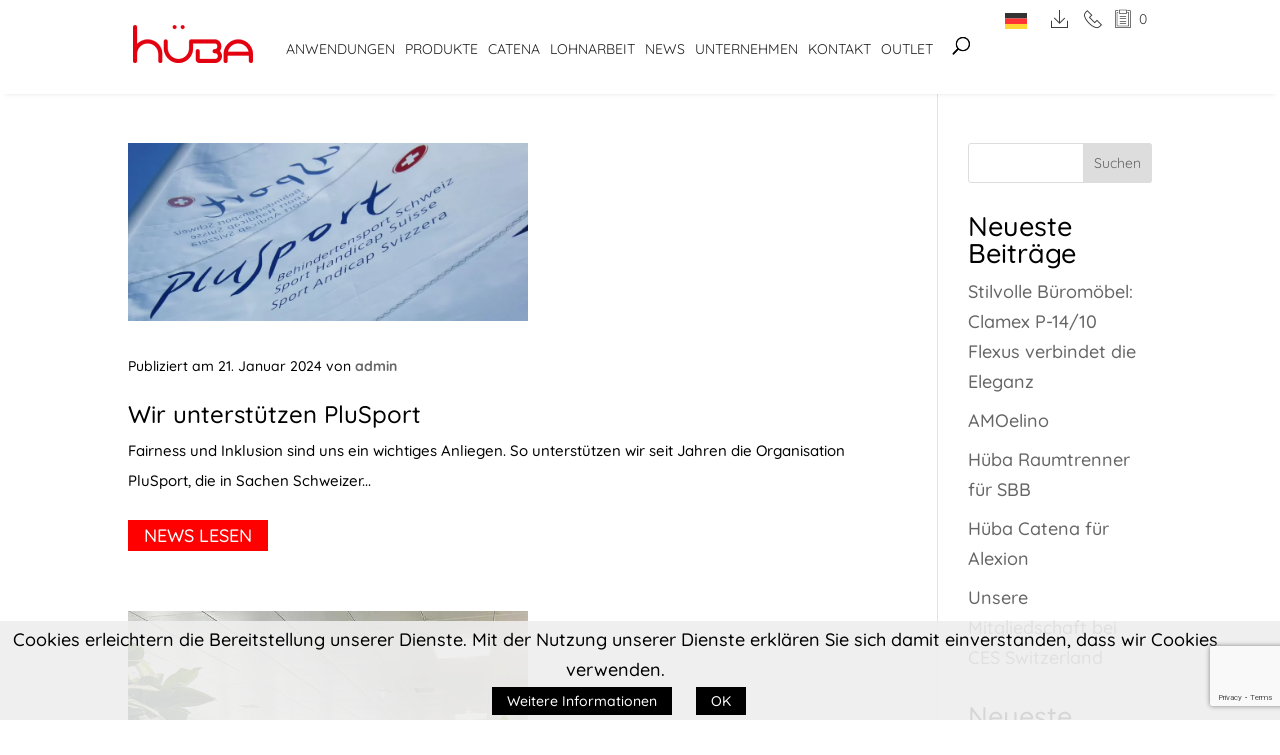

--- FILE ---
content_type: text/html; charset=utf-8
request_url: https://www.google.com/recaptcha/api2/anchor?ar=1&k=6LdZkj0dAAAAAPVPab16roPyOK_eNHEZXHI1jFdB&co=aHR0cHM6Ly93d3cuaHVlYmEuY2g6NDQz&hl=en&v=PoyoqOPhxBO7pBk68S4YbpHZ&size=invisible&anchor-ms=20000&execute-ms=30000&cb=ixqlgmsft5th
body_size: 48731
content:
<!DOCTYPE HTML><html dir="ltr" lang="en"><head><meta http-equiv="Content-Type" content="text/html; charset=UTF-8">
<meta http-equiv="X-UA-Compatible" content="IE=edge">
<title>reCAPTCHA</title>
<style type="text/css">
/* cyrillic-ext */
@font-face {
  font-family: 'Roboto';
  font-style: normal;
  font-weight: 400;
  font-stretch: 100%;
  src: url(//fonts.gstatic.com/s/roboto/v48/KFO7CnqEu92Fr1ME7kSn66aGLdTylUAMa3GUBHMdazTgWw.woff2) format('woff2');
  unicode-range: U+0460-052F, U+1C80-1C8A, U+20B4, U+2DE0-2DFF, U+A640-A69F, U+FE2E-FE2F;
}
/* cyrillic */
@font-face {
  font-family: 'Roboto';
  font-style: normal;
  font-weight: 400;
  font-stretch: 100%;
  src: url(//fonts.gstatic.com/s/roboto/v48/KFO7CnqEu92Fr1ME7kSn66aGLdTylUAMa3iUBHMdazTgWw.woff2) format('woff2');
  unicode-range: U+0301, U+0400-045F, U+0490-0491, U+04B0-04B1, U+2116;
}
/* greek-ext */
@font-face {
  font-family: 'Roboto';
  font-style: normal;
  font-weight: 400;
  font-stretch: 100%;
  src: url(//fonts.gstatic.com/s/roboto/v48/KFO7CnqEu92Fr1ME7kSn66aGLdTylUAMa3CUBHMdazTgWw.woff2) format('woff2');
  unicode-range: U+1F00-1FFF;
}
/* greek */
@font-face {
  font-family: 'Roboto';
  font-style: normal;
  font-weight: 400;
  font-stretch: 100%;
  src: url(//fonts.gstatic.com/s/roboto/v48/KFO7CnqEu92Fr1ME7kSn66aGLdTylUAMa3-UBHMdazTgWw.woff2) format('woff2');
  unicode-range: U+0370-0377, U+037A-037F, U+0384-038A, U+038C, U+038E-03A1, U+03A3-03FF;
}
/* math */
@font-face {
  font-family: 'Roboto';
  font-style: normal;
  font-weight: 400;
  font-stretch: 100%;
  src: url(//fonts.gstatic.com/s/roboto/v48/KFO7CnqEu92Fr1ME7kSn66aGLdTylUAMawCUBHMdazTgWw.woff2) format('woff2');
  unicode-range: U+0302-0303, U+0305, U+0307-0308, U+0310, U+0312, U+0315, U+031A, U+0326-0327, U+032C, U+032F-0330, U+0332-0333, U+0338, U+033A, U+0346, U+034D, U+0391-03A1, U+03A3-03A9, U+03B1-03C9, U+03D1, U+03D5-03D6, U+03F0-03F1, U+03F4-03F5, U+2016-2017, U+2034-2038, U+203C, U+2040, U+2043, U+2047, U+2050, U+2057, U+205F, U+2070-2071, U+2074-208E, U+2090-209C, U+20D0-20DC, U+20E1, U+20E5-20EF, U+2100-2112, U+2114-2115, U+2117-2121, U+2123-214F, U+2190, U+2192, U+2194-21AE, U+21B0-21E5, U+21F1-21F2, U+21F4-2211, U+2213-2214, U+2216-22FF, U+2308-230B, U+2310, U+2319, U+231C-2321, U+2336-237A, U+237C, U+2395, U+239B-23B7, U+23D0, U+23DC-23E1, U+2474-2475, U+25AF, U+25B3, U+25B7, U+25BD, U+25C1, U+25CA, U+25CC, U+25FB, U+266D-266F, U+27C0-27FF, U+2900-2AFF, U+2B0E-2B11, U+2B30-2B4C, U+2BFE, U+3030, U+FF5B, U+FF5D, U+1D400-1D7FF, U+1EE00-1EEFF;
}
/* symbols */
@font-face {
  font-family: 'Roboto';
  font-style: normal;
  font-weight: 400;
  font-stretch: 100%;
  src: url(//fonts.gstatic.com/s/roboto/v48/KFO7CnqEu92Fr1ME7kSn66aGLdTylUAMaxKUBHMdazTgWw.woff2) format('woff2');
  unicode-range: U+0001-000C, U+000E-001F, U+007F-009F, U+20DD-20E0, U+20E2-20E4, U+2150-218F, U+2190, U+2192, U+2194-2199, U+21AF, U+21E6-21F0, U+21F3, U+2218-2219, U+2299, U+22C4-22C6, U+2300-243F, U+2440-244A, U+2460-24FF, U+25A0-27BF, U+2800-28FF, U+2921-2922, U+2981, U+29BF, U+29EB, U+2B00-2BFF, U+4DC0-4DFF, U+FFF9-FFFB, U+10140-1018E, U+10190-1019C, U+101A0, U+101D0-101FD, U+102E0-102FB, U+10E60-10E7E, U+1D2C0-1D2D3, U+1D2E0-1D37F, U+1F000-1F0FF, U+1F100-1F1AD, U+1F1E6-1F1FF, U+1F30D-1F30F, U+1F315, U+1F31C, U+1F31E, U+1F320-1F32C, U+1F336, U+1F378, U+1F37D, U+1F382, U+1F393-1F39F, U+1F3A7-1F3A8, U+1F3AC-1F3AF, U+1F3C2, U+1F3C4-1F3C6, U+1F3CA-1F3CE, U+1F3D4-1F3E0, U+1F3ED, U+1F3F1-1F3F3, U+1F3F5-1F3F7, U+1F408, U+1F415, U+1F41F, U+1F426, U+1F43F, U+1F441-1F442, U+1F444, U+1F446-1F449, U+1F44C-1F44E, U+1F453, U+1F46A, U+1F47D, U+1F4A3, U+1F4B0, U+1F4B3, U+1F4B9, U+1F4BB, U+1F4BF, U+1F4C8-1F4CB, U+1F4D6, U+1F4DA, U+1F4DF, U+1F4E3-1F4E6, U+1F4EA-1F4ED, U+1F4F7, U+1F4F9-1F4FB, U+1F4FD-1F4FE, U+1F503, U+1F507-1F50B, U+1F50D, U+1F512-1F513, U+1F53E-1F54A, U+1F54F-1F5FA, U+1F610, U+1F650-1F67F, U+1F687, U+1F68D, U+1F691, U+1F694, U+1F698, U+1F6AD, U+1F6B2, U+1F6B9-1F6BA, U+1F6BC, U+1F6C6-1F6CF, U+1F6D3-1F6D7, U+1F6E0-1F6EA, U+1F6F0-1F6F3, U+1F6F7-1F6FC, U+1F700-1F7FF, U+1F800-1F80B, U+1F810-1F847, U+1F850-1F859, U+1F860-1F887, U+1F890-1F8AD, U+1F8B0-1F8BB, U+1F8C0-1F8C1, U+1F900-1F90B, U+1F93B, U+1F946, U+1F984, U+1F996, U+1F9E9, U+1FA00-1FA6F, U+1FA70-1FA7C, U+1FA80-1FA89, U+1FA8F-1FAC6, U+1FACE-1FADC, U+1FADF-1FAE9, U+1FAF0-1FAF8, U+1FB00-1FBFF;
}
/* vietnamese */
@font-face {
  font-family: 'Roboto';
  font-style: normal;
  font-weight: 400;
  font-stretch: 100%;
  src: url(//fonts.gstatic.com/s/roboto/v48/KFO7CnqEu92Fr1ME7kSn66aGLdTylUAMa3OUBHMdazTgWw.woff2) format('woff2');
  unicode-range: U+0102-0103, U+0110-0111, U+0128-0129, U+0168-0169, U+01A0-01A1, U+01AF-01B0, U+0300-0301, U+0303-0304, U+0308-0309, U+0323, U+0329, U+1EA0-1EF9, U+20AB;
}
/* latin-ext */
@font-face {
  font-family: 'Roboto';
  font-style: normal;
  font-weight: 400;
  font-stretch: 100%;
  src: url(//fonts.gstatic.com/s/roboto/v48/KFO7CnqEu92Fr1ME7kSn66aGLdTylUAMa3KUBHMdazTgWw.woff2) format('woff2');
  unicode-range: U+0100-02BA, U+02BD-02C5, U+02C7-02CC, U+02CE-02D7, U+02DD-02FF, U+0304, U+0308, U+0329, U+1D00-1DBF, U+1E00-1E9F, U+1EF2-1EFF, U+2020, U+20A0-20AB, U+20AD-20C0, U+2113, U+2C60-2C7F, U+A720-A7FF;
}
/* latin */
@font-face {
  font-family: 'Roboto';
  font-style: normal;
  font-weight: 400;
  font-stretch: 100%;
  src: url(//fonts.gstatic.com/s/roboto/v48/KFO7CnqEu92Fr1ME7kSn66aGLdTylUAMa3yUBHMdazQ.woff2) format('woff2');
  unicode-range: U+0000-00FF, U+0131, U+0152-0153, U+02BB-02BC, U+02C6, U+02DA, U+02DC, U+0304, U+0308, U+0329, U+2000-206F, U+20AC, U+2122, U+2191, U+2193, U+2212, U+2215, U+FEFF, U+FFFD;
}
/* cyrillic-ext */
@font-face {
  font-family: 'Roboto';
  font-style: normal;
  font-weight: 500;
  font-stretch: 100%;
  src: url(//fonts.gstatic.com/s/roboto/v48/KFO7CnqEu92Fr1ME7kSn66aGLdTylUAMa3GUBHMdazTgWw.woff2) format('woff2');
  unicode-range: U+0460-052F, U+1C80-1C8A, U+20B4, U+2DE0-2DFF, U+A640-A69F, U+FE2E-FE2F;
}
/* cyrillic */
@font-face {
  font-family: 'Roboto';
  font-style: normal;
  font-weight: 500;
  font-stretch: 100%;
  src: url(//fonts.gstatic.com/s/roboto/v48/KFO7CnqEu92Fr1ME7kSn66aGLdTylUAMa3iUBHMdazTgWw.woff2) format('woff2');
  unicode-range: U+0301, U+0400-045F, U+0490-0491, U+04B0-04B1, U+2116;
}
/* greek-ext */
@font-face {
  font-family: 'Roboto';
  font-style: normal;
  font-weight: 500;
  font-stretch: 100%;
  src: url(//fonts.gstatic.com/s/roboto/v48/KFO7CnqEu92Fr1ME7kSn66aGLdTylUAMa3CUBHMdazTgWw.woff2) format('woff2');
  unicode-range: U+1F00-1FFF;
}
/* greek */
@font-face {
  font-family: 'Roboto';
  font-style: normal;
  font-weight: 500;
  font-stretch: 100%;
  src: url(//fonts.gstatic.com/s/roboto/v48/KFO7CnqEu92Fr1ME7kSn66aGLdTylUAMa3-UBHMdazTgWw.woff2) format('woff2');
  unicode-range: U+0370-0377, U+037A-037F, U+0384-038A, U+038C, U+038E-03A1, U+03A3-03FF;
}
/* math */
@font-face {
  font-family: 'Roboto';
  font-style: normal;
  font-weight: 500;
  font-stretch: 100%;
  src: url(//fonts.gstatic.com/s/roboto/v48/KFO7CnqEu92Fr1ME7kSn66aGLdTylUAMawCUBHMdazTgWw.woff2) format('woff2');
  unicode-range: U+0302-0303, U+0305, U+0307-0308, U+0310, U+0312, U+0315, U+031A, U+0326-0327, U+032C, U+032F-0330, U+0332-0333, U+0338, U+033A, U+0346, U+034D, U+0391-03A1, U+03A3-03A9, U+03B1-03C9, U+03D1, U+03D5-03D6, U+03F0-03F1, U+03F4-03F5, U+2016-2017, U+2034-2038, U+203C, U+2040, U+2043, U+2047, U+2050, U+2057, U+205F, U+2070-2071, U+2074-208E, U+2090-209C, U+20D0-20DC, U+20E1, U+20E5-20EF, U+2100-2112, U+2114-2115, U+2117-2121, U+2123-214F, U+2190, U+2192, U+2194-21AE, U+21B0-21E5, U+21F1-21F2, U+21F4-2211, U+2213-2214, U+2216-22FF, U+2308-230B, U+2310, U+2319, U+231C-2321, U+2336-237A, U+237C, U+2395, U+239B-23B7, U+23D0, U+23DC-23E1, U+2474-2475, U+25AF, U+25B3, U+25B7, U+25BD, U+25C1, U+25CA, U+25CC, U+25FB, U+266D-266F, U+27C0-27FF, U+2900-2AFF, U+2B0E-2B11, U+2B30-2B4C, U+2BFE, U+3030, U+FF5B, U+FF5D, U+1D400-1D7FF, U+1EE00-1EEFF;
}
/* symbols */
@font-face {
  font-family: 'Roboto';
  font-style: normal;
  font-weight: 500;
  font-stretch: 100%;
  src: url(//fonts.gstatic.com/s/roboto/v48/KFO7CnqEu92Fr1ME7kSn66aGLdTylUAMaxKUBHMdazTgWw.woff2) format('woff2');
  unicode-range: U+0001-000C, U+000E-001F, U+007F-009F, U+20DD-20E0, U+20E2-20E4, U+2150-218F, U+2190, U+2192, U+2194-2199, U+21AF, U+21E6-21F0, U+21F3, U+2218-2219, U+2299, U+22C4-22C6, U+2300-243F, U+2440-244A, U+2460-24FF, U+25A0-27BF, U+2800-28FF, U+2921-2922, U+2981, U+29BF, U+29EB, U+2B00-2BFF, U+4DC0-4DFF, U+FFF9-FFFB, U+10140-1018E, U+10190-1019C, U+101A0, U+101D0-101FD, U+102E0-102FB, U+10E60-10E7E, U+1D2C0-1D2D3, U+1D2E0-1D37F, U+1F000-1F0FF, U+1F100-1F1AD, U+1F1E6-1F1FF, U+1F30D-1F30F, U+1F315, U+1F31C, U+1F31E, U+1F320-1F32C, U+1F336, U+1F378, U+1F37D, U+1F382, U+1F393-1F39F, U+1F3A7-1F3A8, U+1F3AC-1F3AF, U+1F3C2, U+1F3C4-1F3C6, U+1F3CA-1F3CE, U+1F3D4-1F3E0, U+1F3ED, U+1F3F1-1F3F3, U+1F3F5-1F3F7, U+1F408, U+1F415, U+1F41F, U+1F426, U+1F43F, U+1F441-1F442, U+1F444, U+1F446-1F449, U+1F44C-1F44E, U+1F453, U+1F46A, U+1F47D, U+1F4A3, U+1F4B0, U+1F4B3, U+1F4B9, U+1F4BB, U+1F4BF, U+1F4C8-1F4CB, U+1F4D6, U+1F4DA, U+1F4DF, U+1F4E3-1F4E6, U+1F4EA-1F4ED, U+1F4F7, U+1F4F9-1F4FB, U+1F4FD-1F4FE, U+1F503, U+1F507-1F50B, U+1F50D, U+1F512-1F513, U+1F53E-1F54A, U+1F54F-1F5FA, U+1F610, U+1F650-1F67F, U+1F687, U+1F68D, U+1F691, U+1F694, U+1F698, U+1F6AD, U+1F6B2, U+1F6B9-1F6BA, U+1F6BC, U+1F6C6-1F6CF, U+1F6D3-1F6D7, U+1F6E0-1F6EA, U+1F6F0-1F6F3, U+1F6F7-1F6FC, U+1F700-1F7FF, U+1F800-1F80B, U+1F810-1F847, U+1F850-1F859, U+1F860-1F887, U+1F890-1F8AD, U+1F8B0-1F8BB, U+1F8C0-1F8C1, U+1F900-1F90B, U+1F93B, U+1F946, U+1F984, U+1F996, U+1F9E9, U+1FA00-1FA6F, U+1FA70-1FA7C, U+1FA80-1FA89, U+1FA8F-1FAC6, U+1FACE-1FADC, U+1FADF-1FAE9, U+1FAF0-1FAF8, U+1FB00-1FBFF;
}
/* vietnamese */
@font-face {
  font-family: 'Roboto';
  font-style: normal;
  font-weight: 500;
  font-stretch: 100%;
  src: url(//fonts.gstatic.com/s/roboto/v48/KFO7CnqEu92Fr1ME7kSn66aGLdTylUAMa3OUBHMdazTgWw.woff2) format('woff2');
  unicode-range: U+0102-0103, U+0110-0111, U+0128-0129, U+0168-0169, U+01A0-01A1, U+01AF-01B0, U+0300-0301, U+0303-0304, U+0308-0309, U+0323, U+0329, U+1EA0-1EF9, U+20AB;
}
/* latin-ext */
@font-face {
  font-family: 'Roboto';
  font-style: normal;
  font-weight: 500;
  font-stretch: 100%;
  src: url(//fonts.gstatic.com/s/roboto/v48/KFO7CnqEu92Fr1ME7kSn66aGLdTylUAMa3KUBHMdazTgWw.woff2) format('woff2');
  unicode-range: U+0100-02BA, U+02BD-02C5, U+02C7-02CC, U+02CE-02D7, U+02DD-02FF, U+0304, U+0308, U+0329, U+1D00-1DBF, U+1E00-1E9F, U+1EF2-1EFF, U+2020, U+20A0-20AB, U+20AD-20C0, U+2113, U+2C60-2C7F, U+A720-A7FF;
}
/* latin */
@font-face {
  font-family: 'Roboto';
  font-style: normal;
  font-weight: 500;
  font-stretch: 100%;
  src: url(//fonts.gstatic.com/s/roboto/v48/KFO7CnqEu92Fr1ME7kSn66aGLdTylUAMa3yUBHMdazQ.woff2) format('woff2');
  unicode-range: U+0000-00FF, U+0131, U+0152-0153, U+02BB-02BC, U+02C6, U+02DA, U+02DC, U+0304, U+0308, U+0329, U+2000-206F, U+20AC, U+2122, U+2191, U+2193, U+2212, U+2215, U+FEFF, U+FFFD;
}
/* cyrillic-ext */
@font-face {
  font-family: 'Roboto';
  font-style: normal;
  font-weight: 900;
  font-stretch: 100%;
  src: url(//fonts.gstatic.com/s/roboto/v48/KFO7CnqEu92Fr1ME7kSn66aGLdTylUAMa3GUBHMdazTgWw.woff2) format('woff2');
  unicode-range: U+0460-052F, U+1C80-1C8A, U+20B4, U+2DE0-2DFF, U+A640-A69F, U+FE2E-FE2F;
}
/* cyrillic */
@font-face {
  font-family: 'Roboto';
  font-style: normal;
  font-weight: 900;
  font-stretch: 100%;
  src: url(//fonts.gstatic.com/s/roboto/v48/KFO7CnqEu92Fr1ME7kSn66aGLdTylUAMa3iUBHMdazTgWw.woff2) format('woff2');
  unicode-range: U+0301, U+0400-045F, U+0490-0491, U+04B0-04B1, U+2116;
}
/* greek-ext */
@font-face {
  font-family: 'Roboto';
  font-style: normal;
  font-weight: 900;
  font-stretch: 100%;
  src: url(//fonts.gstatic.com/s/roboto/v48/KFO7CnqEu92Fr1ME7kSn66aGLdTylUAMa3CUBHMdazTgWw.woff2) format('woff2');
  unicode-range: U+1F00-1FFF;
}
/* greek */
@font-face {
  font-family: 'Roboto';
  font-style: normal;
  font-weight: 900;
  font-stretch: 100%;
  src: url(//fonts.gstatic.com/s/roboto/v48/KFO7CnqEu92Fr1ME7kSn66aGLdTylUAMa3-UBHMdazTgWw.woff2) format('woff2');
  unicode-range: U+0370-0377, U+037A-037F, U+0384-038A, U+038C, U+038E-03A1, U+03A3-03FF;
}
/* math */
@font-face {
  font-family: 'Roboto';
  font-style: normal;
  font-weight: 900;
  font-stretch: 100%;
  src: url(//fonts.gstatic.com/s/roboto/v48/KFO7CnqEu92Fr1ME7kSn66aGLdTylUAMawCUBHMdazTgWw.woff2) format('woff2');
  unicode-range: U+0302-0303, U+0305, U+0307-0308, U+0310, U+0312, U+0315, U+031A, U+0326-0327, U+032C, U+032F-0330, U+0332-0333, U+0338, U+033A, U+0346, U+034D, U+0391-03A1, U+03A3-03A9, U+03B1-03C9, U+03D1, U+03D5-03D6, U+03F0-03F1, U+03F4-03F5, U+2016-2017, U+2034-2038, U+203C, U+2040, U+2043, U+2047, U+2050, U+2057, U+205F, U+2070-2071, U+2074-208E, U+2090-209C, U+20D0-20DC, U+20E1, U+20E5-20EF, U+2100-2112, U+2114-2115, U+2117-2121, U+2123-214F, U+2190, U+2192, U+2194-21AE, U+21B0-21E5, U+21F1-21F2, U+21F4-2211, U+2213-2214, U+2216-22FF, U+2308-230B, U+2310, U+2319, U+231C-2321, U+2336-237A, U+237C, U+2395, U+239B-23B7, U+23D0, U+23DC-23E1, U+2474-2475, U+25AF, U+25B3, U+25B7, U+25BD, U+25C1, U+25CA, U+25CC, U+25FB, U+266D-266F, U+27C0-27FF, U+2900-2AFF, U+2B0E-2B11, U+2B30-2B4C, U+2BFE, U+3030, U+FF5B, U+FF5D, U+1D400-1D7FF, U+1EE00-1EEFF;
}
/* symbols */
@font-face {
  font-family: 'Roboto';
  font-style: normal;
  font-weight: 900;
  font-stretch: 100%;
  src: url(//fonts.gstatic.com/s/roboto/v48/KFO7CnqEu92Fr1ME7kSn66aGLdTylUAMaxKUBHMdazTgWw.woff2) format('woff2');
  unicode-range: U+0001-000C, U+000E-001F, U+007F-009F, U+20DD-20E0, U+20E2-20E4, U+2150-218F, U+2190, U+2192, U+2194-2199, U+21AF, U+21E6-21F0, U+21F3, U+2218-2219, U+2299, U+22C4-22C6, U+2300-243F, U+2440-244A, U+2460-24FF, U+25A0-27BF, U+2800-28FF, U+2921-2922, U+2981, U+29BF, U+29EB, U+2B00-2BFF, U+4DC0-4DFF, U+FFF9-FFFB, U+10140-1018E, U+10190-1019C, U+101A0, U+101D0-101FD, U+102E0-102FB, U+10E60-10E7E, U+1D2C0-1D2D3, U+1D2E0-1D37F, U+1F000-1F0FF, U+1F100-1F1AD, U+1F1E6-1F1FF, U+1F30D-1F30F, U+1F315, U+1F31C, U+1F31E, U+1F320-1F32C, U+1F336, U+1F378, U+1F37D, U+1F382, U+1F393-1F39F, U+1F3A7-1F3A8, U+1F3AC-1F3AF, U+1F3C2, U+1F3C4-1F3C6, U+1F3CA-1F3CE, U+1F3D4-1F3E0, U+1F3ED, U+1F3F1-1F3F3, U+1F3F5-1F3F7, U+1F408, U+1F415, U+1F41F, U+1F426, U+1F43F, U+1F441-1F442, U+1F444, U+1F446-1F449, U+1F44C-1F44E, U+1F453, U+1F46A, U+1F47D, U+1F4A3, U+1F4B0, U+1F4B3, U+1F4B9, U+1F4BB, U+1F4BF, U+1F4C8-1F4CB, U+1F4D6, U+1F4DA, U+1F4DF, U+1F4E3-1F4E6, U+1F4EA-1F4ED, U+1F4F7, U+1F4F9-1F4FB, U+1F4FD-1F4FE, U+1F503, U+1F507-1F50B, U+1F50D, U+1F512-1F513, U+1F53E-1F54A, U+1F54F-1F5FA, U+1F610, U+1F650-1F67F, U+1F687, U+1F68D, U+1F691, U+1F694, U+1F698, U+1F6AD, U+1F6B2, U+1F6B9-1F6BA, U+1F6BC, U+1F6C6-1F6CF, U+1F6D3-1F6D7, U+1F6E0-1F6EA, U+1F6F0-1F6F3, U+1F6F7-1F6FC, U+1F700-1F7FF, U+1F800-1F80B, U+1F810-1F847, U+1F850-1F859, U+1F860-1F887, U+1F890-1F8AD, U+1F8B0-1F8BB, U+1F8C0-1F8C1, U+1F900-1F90B, U+1F93B, U+1F946, U+1F984, U+1F996, U+1F9E9, U+1FA00-1FA6F, U+1FA70-1FA7C, U+1FA80-1FA89, U+1FA8F-1FAC6, U+1FACE-1FADC, U+1FADF-1FAE9, U+1FAF0-1FAF8, U+1FB00-1FBFF;
}
/* vietnamese */
@font-face {
  font-family: 'Roboto';
  font-style: normal;
  font-weight: 900;
  font-stretch: 100%;
  src: url(//fonts.gstatic.com/s/roboto/v48/KFO7CnqEu92Fr1ME7kSn66aGLdTylUAMa3OUBHMdazTgWw.woff2) format('woff2');
  unicode-range: U+0102-0103, U+0110-0111, U+0128-0129, U+0168-0169, U+01A0-01A1, U+01AF-01B0, U+0300-0301, U+0303-0304, U+0308-0309, U+0323, U+0329, U+1EA0-1EF9, U+20AB;
}
/* latin-ext */
@font-face {
  font-family: 'Roboto';
  font-style: normal;
  font-weight: 900;
  font-stretch: 100%;
  src: url(//fonts.gstatic.com/s/roboto/v48/KFO7CnqEu92Fr1ME7kSn66aGLdTylUAMa3KUBHMdazTgWw.woff2) format('woff2');
  unicode-range: U+0100-02BA, U+02BD-02C5, U+02C7-02CC, U+02CE-02D7, U+02DD-02FF, U+0304, U+0308, U+0329, U+1D00-1DBF, U+1E00-1E9F, U+1EF2-1EFF, U+2020, U+20A0-20AB, U+20AD-20C0, U+2113, U+2C60-2C7F, U+A720-A7FF;
}
/* latin */
@font-face {
  font-family: 'Roboto';
  font-style: normal;
  font-weight: 900;
  font-stretch: 100%;
  src: url(//fonts.gstatic.com/s/roboto/v48/KFO7CnqEu92Fr1ME7kSn66aGLdTylUAMa3yUBHMdazQ.woff2) format('woff2');
  unicode-range: U+0000-00FF, U+0131, U+0152-0153, U+02BB-02BC, U+02C6, U+02DA, U+02DC, U+0304, U+0308, U+0329, U+2000-206F, U+20AC, U+2122, U+2191, U+2193, U+2212, U+2215, U+FEFF, U+FFFD;
}

</style>
<link rel="stylesheet" type="text/css" href="https://www.gstatic.com/recaptcha/releases/PoyoqOPhxBO7pBk68S4YbpHZ/styles__ltr.css">
<script nonce="3FzMePWrq4aN5G8jyTNB7w" type="text/javascript">window['__recaptcha_api'] = 'https://www.google.com/recaptcha/api2/';</script>
<script type="text/javascript" src="https://www.gstatic.com/recaptcha/releases/PoyoqOPhxBO7pBk68S4YbpHZ/recaptcha__en.js" nonce="3FzMePWrq4aN5G8jyTNB7w">
      
    </script></head>
<body><div id="rc-anchor-alert" class="rc-anchor-alert"></div>
<input type="hidden" id="recaptcha-token" value="[base64]">
<script type="text/javascript" nonce="3FzMePWrq4aN5G8jyTNB7w">
      recaptcha.anchor.Main.init("[\x22ainput\x22,[\x22bgdata\x22,\x22\x22,\[base64]/[base64]/bmV3IFpbdF0obVswXSk6Sz09Mj9uZXcgWlt0XShtWzBdLG1bMV0pOks9PTM/bmV3IFpbdF0obVswXSxtWzFdLG1bMl0pOks9PTQ/[base64]/[base64]/[base64]/[base64]/[base64]/[base64]/[base64]/[base64]/[base64]/[base64]/[base64]/[base64]/[base64]/[base64]\\u003d\\u003d\x22,\[base64]\\u003d\\u003d\x22,\x22aQUDw4nCsFjChGowLmLDqULCqcKVw4DDq8Oyw4LCv1pBwpvDhH3Dr8O4w5DDhUFZw7t2LMOIw4bCs300wpHDicKEw4R9wrzDimjDuFnDtnHClMOmwrvDuirDusKwYcOeZR/DsMOqYMKnCG9ZUsKmccO3w4TDiMK5f8KowrPDgcKqX8OAw6lfw5zDj8Kcw5BmCW7ChsOow5VQe8O4Y3jDk8O5EgjCijc1ecOPMnrDuS48GcO0GMOcc8Kjb30iUR8Yw7nDnX8SwpUdD8O3w5XCncOUw6Vew7xbwq3Cp8ONAsO5w5xlUyjDv8O/[base64]/DnSpyJ8ODc8K7KMK2w53Dl8OpCcKBBsKzw4bCmxnDrFHCtz/[base64]/[base64]/DiRXDojfDmivCi3DCtj5tTUAeUkdPwrrDrMOrwrNjWsKzSsKVw7bDoWLCocKHwqA7AcKxT1Fjw4kdw7wYO8OVNDMww5wGCsK9cMO5TAnCvWRgWMOnLXjDuDtUOcO4UMOUw4lnPMOFf8ODRsOGw4UZfCBJQRPCkWDDlR3CoHtGI3nDj8KAwp/Dh8OWBgXCtAbCm8O1w7PDqi/DhMOIwo9bUw/CtHxGFAHCjMKkelhCw4rCsMO/XGpWY8KEYkrDr8KubGvDiMKXw7AqDjlyHsOgFsK/N05KH1bDuk7Dghosw67DpsK0wod6eDvCg3hyMMKHw4DCtm3CmVfCrMK/XMKUwq43FMKhE2NVw6J6I8KaeCtrwoXDiVwGL01ww4nDjHR9wpwlw6s0a1wzDsKRw7BswodaZcKbw64pZ8K4KsKFGjzCv8OCbQVnw6bCg8OjbhouAxnDn8OBw59JLjQdw7oewrLDsMKnQ8OHwr47w7LDmm/[base64]/woJ+EFLDnnFvwoE8W8K3PVILw6rDiXfDrsOIwplkM8O/wq/Cjl1Xw5hefsOzHFjCvHnDmEMlVgXCksO8w7LDkmURZWYjJMKHwqAYwqZMw7vDing0IwfClx/DtMKjQi3DrsOIwr8pw5EvwpcwwpgfTcKadXQHccOjworCkmoDwr7DjsOMw6JLVcKTe8OSw6oqw77Dkw/CmsOxw63CncOaw4xjwoDDiMOidCdAwozCh8KBw4dvc8OSTXoVw6IMMXLDrMOQwpMBRMOsKQV/w5zDvi9uYzBKLMOXw6fDqV9Awr4KJsO3fcOwwpfDrh7CigjCu8OxccOKTTbDpcKzwpHCvUUuwqtTwq85E8KzwpYEXkrDpBcsCSZ2asOYwqPCgQw3D1oIw7fCs8OVTsKJwpjDq1rCihvClMOXw5UiTDRfw6ULFMK7OcKGw5DDqGgnf8KrwpVCSMOiwrPDjjHDrW/Co2oHW8Ocw6YYwrVxwpZRfn3CtMOGa1UEPcKkeGEAwrELOVTCgcKAwqA3UcOhwqY/wr3Dv8K+w64nw53CghrCs8OZwpYBw67DuMKwwrxMwpshdsKtE8KyPAV/wr7Dl8Oiw7zDgHDDkjI+wrrDrksCJcOyDkgdw4EhwrRzKz7Dj0V4w5BwwpPChMK3wpjCsUpEFsKaw4rCj8KGPMOLNcOaw4oYwpTCs8OiX8OnW8ONUcKeXR7Cuztbw5DDhMKAw4DDljTDksO2w4l/LFnDgktdw4pTRkPCqQjDqcOcWnZPecKiH8K/wrnDv25xw5bCnB7DgS7DrcOywrgGV3PCpMKyQTB9woYowooIw5/Co8OUbFVowpDCsMKSw5s4d1DDt8Obw7PCv2lDw4XDq8KwEydDUMONLcOCw7bDuwjDjsO/wr/[base64]/CnDIOwqEow6rCncKEFVpIcykPwrzDtTbClGLCqF3DicOZGcKww5HDoDHCjsK7RRTDnyNzw4oKHcKjwq/DhMOiDMODwrjCjsKSKUDCqkDCuzjCvFrDjgkXw54ZX8KjbcKMw7EKWcKawpjCocKuw5YUUVPDuMOpIW1dNcO5QcOicAfDnGvCrsO1w5EBZnrCmlZmwoBDSMO0LWwqw6bCjcOddMKyw6HCsRZ7JcKDdEwzSMKfXW/[base64]/[base64]/Dm8OFRsOewox2wovDhcKqwpPDjMOYHXxpZnrDo1oFwr3DizUAAcODB8Kzw4nDksO4wrXDu8K4wrcrVcOswrrDucKwWMKmw54gXcK/w4DChcOXS8KINlbCvyXDpMOXw6l7fEMOecK9w5/Cv8Kfwrl5w6YTw5MywrNdwqM9w4ITIMKdDUQZwozChMOkwqTCucKCfjE0wpbDnsOzw6peTQrCg8OYwrMUQ8K7aCt5AMKjeQZGw4Z3M8OPAAJwc8OHwrVcKcKqbxXCtHk8w4F7w5vDtcODw4zCnV/[base64]/woDDnHvCucKNL8K0T0t1UcKcZ8KQw4jDo3rCl8KAS8Oqw73CpMOSw4pOfAXCpcKpw5wMw5zDh8OdTMK2ScKVw47Dt8KpwpBrb8OEX8OGY8O6wqZBw69gQhteYRTCocKbJXnDpsO8w6prw4HDlMOSej/DrX1ZwqfDtwM8N31bLcK9X8K+QGxJw5LDqWJuw5nCjjJALcK8awfDqMOIwpQewqt+wrsJw5XCtMKpwqPDjU7Cv1JFw5d4CMOrTGjDmsOFIcKxL0zDglpAw6PClT/[base64]/ClsKlIcKtUVpow5ogEx3CusKCwogcasKAPMK/w5rDkinChTfCqVhoLcOHCcKCwofCsVvCkQU2RiLDg0Vmw4Vmw59aw4LCtUXDscOaNh7DksOewqxDBsKMwqnDp03CncKRwrkQw6dfRMO/HsOcMcKlVMK2BsO0XXbCrUTCrcO0w6HDqw7CoTsZw6RUKUDDi8KUw7fDs8OQa0nDpjHDqcKuw7rDoWhzR8KUwp5Qw5LDvSjDr8KHwo0HwqgsdXTCvhV9T2DCmcOZFsOpR8KxwpnDqhYKPcOuw4IHw7/CpHwbI8OmwrwewpDDmsKww5cMwpsUHyZTw5gEHBDCvcKPwpQKw7XDihYgwqg3XDhseGbCp0xNwqvDoMKcTsK5P8O8CSnCjMKDw4XDlsK/[base64]/[base64]/Cv8OuwqvCjcORwrZKccO3G3LCjHrDgG4JwodTRMO1UTVkw70GwpjDr8ONwohOKnI8w5k9UH/[base64]/DtsOSwpXDj8OHwp9hwpIAO2sRw6ogAsO1S8O5wps5wo3CucO2w5JmJBvDn8KOwpXCtQDDo8K/L8OWw7bDlMOrw4nDlMKxw4bDgCwdLkc9IsKvbzHDrzXCkFsMR1AlDcOlw5rDi8KiYsKzw7NvLMKxBMOnwpwAwogTTMKvw54owqbCqkZofUIHwqPCkUjDo8K2FSvCpMKywpEzworCtS/Cmhlvw5BTXcK3wowhwokLJW7CisK2w44nwqTDknnChHNXE1/DrsK6HwQpwowvwq91TyHDgBXDl8OJw6ElwqnDikwiw5grwrNeIkPCscOZwocswpxLwqhcw4sSw4tkwqpHMV4cw5zCvg/Cp8OewoHDglN9FsO3w4/[base64]/[base64]/w6kRd8OlS8Okw4k+w63DhUHDui4/w47Cu8KFwpYrYsKNZBESK8KRKEzCumHDm8KDbTIgecKNWxs5wqNNUU7DmFMyHXDCosKRw7YHSkLChlTCg27DiSkgw4tWw5jDhsKZwqLCtcK2wqPDgm/Cm8K8KU3CoMO8DcK7wpRhN8K6dcOUw6kNw6I4CRfCly/DjnZ6XcKjPz3Cnj/Dp3Q0UAV3w68hw7dSw5k/[base64]/w5/DhcKDMMKww4/DpBFrFcOFZlLCsgzCiWwJwrQzSsObAcOFw7/[base64]/w7LCuydtbSQ/w4fDrsK3KS3ClMO/wqPDlMOkw6MlHn5JwpXCuMKaw7VfPcKQw7DDr8OHMMK1w7/DosKhw6nCthYpa8KRw4JswqJTOcK+wq/[base64]/CksOdw5bClgTDmsKLw6NHacOUdnfDsMOww4Zhd2Rww4UmE8OwwoHCvW/DqsOXwoLCmxfCvcOZXFPDt3XClz7CsCRaMMKPV8K2TMKETsK3w4BwasKUaFZ8wqZQP8Kmw7TDkw4eMUt4T3UXw6bDmMKpw5weeMK0PjwyXTpjcMKRH0xADgVNLShwwpAYb8Ocw4UPwo/[base64]/w4ZfbMOAY3tqwpPCt3IEP8KfFFnDr0rDsMKjw7TCvkFZRMKxT8K5OiPCnsOKdwzDu8Oed0jCjsKOS03DvsKBKCfCl1TDgjrCiQXCj1bDrCUfwp/[base64]/[base64]/DtcKYw7VWwrdZKcOabTlZw6nCssKHSlt+VwbCm8KTCXnDmkZEYsO8B8KufAIDwqTDpMOpwozDjh0qYcO4w4rCoMKSw5gMw5M1w5BwwrzDr8OFWsO/ZMOCw4IQwqYQJ8KrMywrwovCvWZHwqPCmDJBw6zClgvCvElNw4nCrcOxw5xcBS/DnMOuwpgHKcO1cMKKw64/EMOqMmAjV2/DgcKZU8OCEMOxLBF/aMOndMK8SlYiFB3DrcOmw7xsQsOLbngPDkYlw7jCscOHV2LDkQvDlCnDgQnCl8KDwqltBsO5wp/CmzTCvsOzb07DvHc0CxVrZsK5d8KafDDDvDV2w4kEBwjDhMK3wpPCr8OOJh0uwoHDrEd2SXTCvcKywoHDtMOmw4DDgsOWw4zDocODw4ZYdWzCn8KvGUMnI8Oew4Yvw4nDucOtwqHCuUzDgsO/w67CscKMw45cdMK8dGnDt8KnJcK0S8Ocwq/DuRwSwqdswrESU8KiJRnDgMKvw4HDoCTDh8Oqwp7ChsKuahEzw5bChcKUwqnCjHJVw7xEXsKJw6IreMOVwox5woFXRCB/flDDswNXfgRXw6N/w63DmcKvwpTChyZPwo5JwpMSOQ4hwqDDi8OrecORXcKOWsKvbzNCwoRjwozDv1HDlQHCnUQwO8KzwqZ0FcOtwqZ1wobDrWXDoH8pwqvDnsKWw77Cg8OUA8OhwrDDl8Kzwpxze8KQWHN2w4HCtcKSwrfCuFstGiUPRsK1K07DlMKLZAvDj8Ktw6PDlsKvw5/CscOxR8Oyw5/[base64]/w5vCkwc2cGVWNVvDogRRMcOVRinDnsOUwqN2THIww6wFw70NKl/CgsKffkNML0MXwqXCt8OSIHfCiXnDlzgSTsOMC8OvwpkGw73CnMO/w7XDhMOowp4wQsOpwq9JacKIw5XDuR/Dl8O+wpDCtEZgw5XCmnbDriLCrMOSXxvCtG5lw6HCgFUFw4/DpsKcwoLDmDDDucOdw4hGwpLDjlbCpsKzdwMlw4PDth3Di8KTUcKLSsOQLCLCnVFKScK8acK0NU3Ct8O+w4wwHHfDsEp3GcKXw6nDnMKgHsOgGcObMsKvwrTCjE7DuiHCp8Kvd8K8wqF5wpnDuj1odWvDhBvCp0l8Wko8wr/DhV/CgsOBLzjCvcO/YMKDSsKPbmHCuMKFwrnDs8KLVx/[base64]/[base64]/CpMKRORnCgcKMB8Kqw5PDmCnCpDnDssKNChglw7jDrsOZYn5Jw4l1w7I+KsO5w7FAEMKfw4TCswjChwofDMKFw7vCtABJw7vCqCplw4wVw4Myw60BI1/DnzjDhm/Ds8OyT8OmOcKHw4fCpMKPwr4FwofDqcKIMsOUw4dHw7xSUBAoIgZkwrrCg8KBISrDv8KbTMKTCcKfJ0nCksOHwqfDg38ZTiXDjsK0X8O/wo4nHBXDql5Sw4XDuC3CjyXDlsOPbcOdTVzDkGfCuB3Cl8Osw4vCqcOCwpPDqSQvwp/DncKZBsOqw4NWe8KVKcKsw5szK8K/woJEVsKsw7LCuzcnPkPCp8K1ZS1rwrBywofCl8OiYcOTwqgEw7XCgcOTIUErMcKEPcOKwo3CmlzChsKuwrfDocO9NMKFwqfDuMKnSQzCo8KXVsOVwqsiISsrIMOMw4whL8Ofwp3CmRHClMKgTFbCiS/DhsK+UsK6w5rDiMOxw4Aew4tYwrAqwoVSwoPDnU0Vw6rDiMOFR119w74twqtaw4UUw6cjBcO5wr7DuzcDAMOLecOEw63DhsKWPQbChlHCg8OhJcKAY0PCpcOgwo/DrcKETWXDhmAXwrRuw4bCmFxJwrccQg3Dt8KyBMOKwqjCohYIwqQMCzvCsCjClhEnLcOnITDDtCTDhmfDlMK7VcKEV1/Dm8OoID0UVsKUdFDChsKtZMOBNMOHwoVHOQPDq8KPLsOrCsOtwoTDj8KXwr7DnmrCnxg1NMOqb0XDlcK4woskwr/CtsKSwoXCmBQlw5Y9w7nCsRvDlXhmIyhqL8O8w77DiMOjK8KHScO2asO0MX9OY0dwAcKpw7hjZCXCtsKFwoDCnlMdw4XClElgKMKqaSzDt8KuwpLDuMOEV1w/FcOXLifCiQlowp/Ch8KndsOYw5bDhVjCoxrDrDTDsATCuMKhw7XDv8Kkw6oVwozDsVHDl8KUKCxhw507w5LCocOMwonDmsOXwrFLw4TCrMO+cVzDoTvClVVzKMOwWcOSK0lQCCXDtncCw78VwozDuVsMwokUw7hlBSPCrsKswoDDkcOFTcO/CMO8W3fDlX3CvWHCm8KWC1rCn8KpETdawpDCvWTDisKOwpzDgRDChyM/w7NVScOFZW48woQqYyrCncKnw6pjw5Q3cyzDuWtLwrEsw5zDiEzDvcK0w7pcMgLDhwnCqcK+LMKZw716w4kFN8Oxw5HDm1TDgz7DtMOQIMOqE27DvjcxOcONG1IZw7fCkcO+VgbDnsKRw5NIZyLDrcK7w47DrsOSw79/On7Cqg/CucKLPQZgD8KMEcKqwpfCsMKcFQg7wo8GwpHCtcOja8OpRMKrwqF9CgXDkkotQcO9w5xKw6HDucOOTMKYwqTCsSkeXznDscK9wqHCpGLDkMO/Y8KYDMOZQTzDlcOuwpvDmsKQwrjDqMKrDD/DtRVcwpx3YcO7YcK5Ul7Ctnd7dwZXw67Dk3EobTJZJsKgL8KKwoo5wrxUPcKkGG/CjGbDhMKZEhHDlA46RMKjwp3CjHrDmcKYw7lbdjbCpMOLwo7Dm3Aow5jDtH7DuMOIw7bCuDrDuEXDhcKYw7dKG8OqMMK8w79taVrCnW8CasOowpIPwoDDkGfDu17DvMO3wrvDpVXDuMOhw4fCtMKHZyBlM8KvwqzDrsOkZmjDtV3CmcK1ASXClMK+VsOGwqrDlX/Dn8OWw7/CpAJSw68tw5zDl8OJwp3Cq3VVXCjDtEnDoMK0AsKoJxdpZw9wXMKLwpNJwp3CmWUpw694woNRHGFhwr4MKgfCukzDlwdvwpl9w6TCgMKHeMK7KyI4wqHCv8OoFgRmwogMw7NqVRHDncO8woY/b8O6wq/Djh9DJ8OGw6/DiA9ww7pqLsOPRkXCi3HCmcOEw7Vcw7LCjMKZwqTCpMKnT3PDicKgwrEWKcOiw6DDmGd3wrAXKkEtwpJZwqrDp8O1bicBw4tqw77DkMKZGsKlw79/[base64]/[base64]/DvMKtwqDDmkEpw6Rdw5DDpsKtH20NwoHDscO6wqbCsSnCpMOgDEpTwpp7dC8bw7HDgxEsw5lZw48mScK4dlEUwrdIdMORw7USDsKSwrXDk8OhwqdFw7PCtMOPYsK6w5rDqMOMOMOEbcKRw4A0wpLDhjppS1fCiUwlMDLDr8Kyw4LDt8Oowp/[base64]/ClMO5w7FQM8KXwrNJw5/CtXPCtsKWwqzCkCQBwqprw7rCpCzCu8O/wpYgQMKhwpjDgsOgKAnCjRscw6jDoWJ1TcOswqwuWGvDgsK/WEDCusKlXcOTB8KVF8KKCinCuMODwq7DjMK8w5jCoXNmw65ewo5EwqFJEsOzwp8qeXzCpMO9dD/DvhM8LDM/SwLDgMKjw6zCg8OXwoPChW/Dgj9DPRzCuWQxPcKZw5nDjsOhwoDDv8K2JcOAQDTDscKmw5cLw6Z4D8OZdsO6TsKDwpdWGhNkb8KHV8OMw7vCnC9qAW/DpMOtEgNif8Kif8OHKCxMJMKuw71Xwq1qH1DClEk1wq/DtxJycixhw4vDlcKDwrkEEEzDgsOHwqsYWCF/w50kw7NwDcKXYQHCn8O3wqHDiA8pIMKRwqU2woNAYcKJecKBwodYSUghMMKEwp/CuBrCiiMDwq1pwo3CrsOYw7A9GQ3ChjZXwpcUwqTCrsKDY0YpwrjCtWMGLDcMw4fDrMKpRcOsw7jDgcOEwrLCoMKjwoUgw4QcbgdfRsKtwr3DswZuw5nDrsKbPsK7wp/Do8OTwrzDoMOUw6DDosKnwqjDkibDuFDDqMK3wplfJ8ODwpgoGEDDvzADEDPDssOgaMK0QcKUw57DrxIZcMKTNjXDkcKIT8Knwo1lwqYhwrI9FMOawrVzW8KaDAtMw64Pw6fDu2LDnm80B0HCvV3DsQttw6A/wp3CqUlJw5bDr8KCw747J1PCvVvCtsOvd3HDscOwwqxMCMOAwpzCnGQ8w7BMwpzCjMORw5gsw6NjGX3Ctx0hw4t7wpTDlMOiBHvDmGoaJBjCrsOswoY3w4/CrQbDlsOLw7bCmcKjBXYowrJgw5EiOcOOasKpw5LChsOvwrnCvMO4w6ccbGDCqH5GBHRFw7lWDcK3w5tLwoRiwoTCr8KqTcOLLGLCgnbDrl3CpcO7TRwWw53CgMOICGTDlB1Dw6jClMO/wqPDrk8dw6UfHGPDuMOvwp1Yw7wvwoAlwoTCuxnDmMOWZgbDllkeOg/ClMOFw6/[base64]/bcOnZMKvDsO/w4rCgRoRT8OCZzwGwqXCvDvCnMKqwoLCgg7CuB4dw4ViworCqldZwoXCssKBw6rDtCXDm0zCsx7CiVYWw5fCvkQNG8KCVy/DpMOEAcKewq7Cm2kzBMO7YWXComrCoE43w491w6TCgiTDgWPCq1TChVdObcOoDsKjHsO7R17DqsO5w7Npw57DncORwrfCkcOvwrPCpMOOwrbDssOTwpoVZUB1FVHChsKdSUAywoBjw5MwwoDDhE/CocOiInXCvALCnnbCvWB8SjjDlgoOeT8cwoAiw7sjND7Dr8Osw4bDlcOoHhcsw41bZsKDw5oVw4d7UsK8w7rDnhIjw5tGwq7DvTBiw55pwpHDnjPDlBnDqsOdw6DChcK4NsO2wozDtnEkw6oTwoNgwrNKZ8OAwoRzC0BXNAnDk3/[base64]/wo9rHQbDoS7Di8O1d8OtVsOdw6/DnzwbAcOXWcKuw75Fw6RLwrYSw5E7c8KbI2HDgVk6w4ZHLFUhV1/[base64]/Dmn7DpcKJQzlxZMOow4F/wqDCgWNZXcKXwpwzJDnDmgl6Nh4QHm/[base64]/CgX8CwpdSGBzDlzvClcKMOMOYw4LDny7Ck8OlwpMhwpIjwolJLWPCvG0BA8O5wrk+YmHDuMOlwotZw5UMDMKjaMKBFxBTwoJfw7ppw4pWw4xAw60/wqzDrcKQEMK1A8OEwq8+YcO4ScOmw6ljwqTDgMOYw4TDvD3DucKJRVUsL8Kxw4zDgMKANsKPwoLCuyJ3w5Aew6lgwr7Dl1HDm8OgS8O+e8KuU8OOWMOeEcO1wqTCpHfDvsOOw6fCtmTDqVLCrWjDhRDDucOLw5R5GMOgIcK/[base64]/FMKiwoVOw4zCoMKlWMOjwq3DoHZZwoDDgRlcw4dYwq/[base64]/DqgApwohUw6DDqsOXw4zDj3/[base64]/DvTlRwrXCrlR6w7LCqsOnYhXCnwHDsCDCmHvCnMO3csKkwqBdHcK9ecKow4ceQMO/[base64]/wrgwaMOWMU11wrjDv8Krwq0Twpk6w40sC8Onw5nChcOqBsO+eGV3wqLCvcO7w6DDvkfDgBvDm8KHVsO7OG8cw4fCucKWwoJqECdVwp3DpkvDtMOSfsKJwpxjaT/DlTrCtkJMwrZMBE9Yw6pJw7rDmMKbGErCjlrCusOiSRjCmjrDjsOvwq9hwoTDu8O3DUzDoU5mPDTCtsO8w73Dl8KJwoRnUsOMXcK/wrl3HjA6VcOZwrwBwoVIPVtnJjQTIMKkw7kGVTcgbGbCjsOgKsONwpvDtHzCvcK3eDrDrgvCkmIEacO/w7xQw7/CscKbw59Hw4JcwrcSCXZiJkdWGm/CnMKAeMK5eCUVD8OawodiWMOZwoc/b8KeEX9qw5AUVsO0woXCoMOZej1BwoRrw53CiyTCg8KNw4o9Dy7CiMOgw6fDrwM3I8OXwo/[base64]/DmGnDqsKMYDPCu8KkwrTDvsObw4cew5tleWACMnZvLcOFwrwgTQ9RwrNuBsOzw4/DsMKxMgvDqsKUw7ZedivCmiUewrZTwppbMcKxwqDChTI8S8OlwpQwwqLDuSDCl8KeMcK6B8OwLVzDvjvCiMKLw7zCjjYFasKSw6TCqsO2DlPDpcOrwo0pwrDDgMOCMMO/[base64]/DuADCmcK1w4BCwo55w6rCmFfCux0HXkgUOcOgw7rCg8OJwq1FW2gLw5sQAwLDnSlBdnFGw7hDw5IDLcKpJ8KpJGXCtsKacMOLH8K4RXjDmwxKMxgJwrhSwrUuKFc4G1Ydw7zDqMO6NcONw5LDo8OUccKhwr/ClykYIsKjwqcMwpZzckLCjXzCjsK6woPCjcKswrbDmFJVw57DtmBow5UgXGFYS8Kob8KSH8OKwoDCqMKJwrDCgcKFLWsew5RnI8OBwqbDpHcTOcODWMKgVsOSwpDDlcOIw7PDmj4tTcKxGcKdbl9VwrnCp8OgC8KmRsK/PmAmw4PDqXITNhkRwovCmhLCucO0w47Dgy/CgcONPzDCq8KiEMK2wpLCuExoXsKjMMKBVcK+EcOHw53CkFfCsMK+V1M1wpdRKMOPE0o9CsOrAMKmw6HCo8KowpLCu8OmNMODRRpbwrvCvMKvw5ZKwqLDkVTDlMOrwrvCoXTCrTTDqQ8sw6PCnBZEw4nCq0/Dk1Jmw7TCp3XDocOIClzCgsO4wqF4dcK0CVE0GsKVw4tgw5XDjMKew4bClhc8cMO/[base64]/Dn8OzehLCt8OAfQVWw7giwrFSwp14wq/DgmMOw6DDojLCmMO9BljCqDwxwqfCiSoPD1vCvhkFdMOsSlrCnFkFw7rDssO6wpA7NlPCjVlIYMK4P8OgwrrDnwTCuljDsMOdXcKOw6zDh8Oiw7ddGBzDksO7VMOiw4hbJ8Kew54SwpbDmMKYBMKSwoYsw5c/OcO7WU7CrMKuwqdmw7rCn8KZw73Ds8O0FSzDoMKHIDjCo3bCh2vCkMK/w5cAecOjcElcEyVNFWhuw7fCkS42w6zDm0LDg8OywpsAw7rCjX5AIwTCu0k/OxDDnjYlwoldIQvDpsOKwo/[base64]/CqhvClx3CmwTCoGdZwpFaRcKbwrRRBT5oHig9w61iwpEcwqzDjBRBdMKyecKUW8O/w4zDg2VnNMKrwqLCtcK0w47DiMKqw5fDn1dmwrEHTzDCp8Kdw6FXKMOoAklnwpV6N8OGwpXDlVYXwrvDuWHDhcOUw6tLKxfDgMKjwokkXSvDtsOAA8OGbMOCw50Gw4cOKx/DscO8OcOyHsOANGrDqVBrwoXCucOATEbDrzzDkTFFw4nDhzYlIMK9JsO3wpXDjVASwp7ClFrDq3bCqG7DjWzDojDDjcKNw4o4VcKRIWDDkAvDosO5R8KKD3TDuWjDvSfDuTDDncOSBT02woVlwq/[base64]/CmcKkUcKWJAnDncOGCEXCnMObwqnCoMK1wp9sw6DCscKeYsKsTMKlT3TDmMORbsKTwrEWfQhQw7PCg8O9Zn0TJ8O3w5hMwrLCkcORCcOUw4s1wocxJkUWw4FXwqM/IioEwo8Ow5TCt8KXwrLChMOjFWXDo1jDpcOKw4Amwo4Iwpcdw5k5w7d0wrbDlcObWMKXccOIW3kpwqDDqcKxw4HChMODwpB/[base64]/w6APEsKmwprDuMO9I27DoU/CscK8CMKew5Esw5bDksKmw4TDucK1CGnDgcOVGWzDvMKKw5DClsK4U2rDucKHK8K6w7EPwqTCmcKiYR3CvGdSOMKAwozChj3CoHx/VGDDtMOKaSLCtnrCm8KxDAw/EGvDgh3ClMOORRbCqk7CtsOgC8KHw7g5w6XCmsOZwoFmw5PDtABCwqzCkhbCqhbDm8Ovw48aXgHCm8Kjw6PCrzvDrcKnC8OzwrE0csOAXUHDo8KQwo7DnEnDnFhGwo9nVlU/dWkFwr0dwoXCnWxPEcKbwolgWcKQw4TCpMOMworDkSxOwoYqw40pw6FGVCPDgioMOsKJwpPDh1PDohpgFxPCoMO+NMOlw4vDmlbCrV1Rw6ULwrHDiS/Drg3DgMO9NsO6w4lvOB3Cu8OUO8K/KMKgWcOUcMOeMcK5wr7DtkV7wpBVJU94wpV3w4RBL2U+XcKvFMOpw5PDksK5LFbCtA9KcDXDlxfCtArChcKEecKODUfDhiN6bMKcwrXDjMKfw7oUcHBLwq4xJQ/[base64]/[base64]/wqTDnsOnwqTDqnZ2djvCnsKtasKWwqxSe1Bnw55RI0nDosOKw5jDtMOIK3jCsj/[base64]/CtMOFIMKUZ1d/KMKowohcUMOEJw9CRcOEbFjCgzwaw7pLa8KEN0LClXbCtcKmNcK+w6/DqlbDsSnDgil4LcOtw6bCuFtXZHDCnsK1EMKmwrwlw4F7wqLCl8KODSc7L3kpB8KYcsO0HsOEccO5ejlpJi9KwqRYJcKufcOUSMKlwoXChMOxw68Hwo3ChjoEw4Iew7/Cm8KrZsKpLhwMw53CmEcad1IfPBQTwphLdsOtwpXDgATDmVHCsncnKsO2I8Kkw4/DqcKdVjjDnsKSZ1vDjcOnFMOPPgUyPcKNwrPDrMKrwonCjXDDqcO3LsKHw6LDqMKTSsKqIMKCw6t9Amscw67CmmLCq8OaW0/Dk1fCkEUzw53CtzROOcKdwrPCrWTCuD1kw4AZwqbCikvDpUbDhUXDn8OOCcOowpB2cMOiG13DucOYw5zDn3UNJMOqwq/[base64]/w798ecKdwpMZwrAoT2dlw5QQITcZAy/CpMONw4cRw7fCll4gKMK8acKGwp9mDgPCjw5fwqZ0EMO4wqthOlrDhMO9wqkiQVIQwrvDmHg0B2Atw69iTMKNUcONElJ/SMOsCQ/DmzfChwkoECxxW8OQw5rCgU1kw4gKHFUEwoJmJmvCpQXCg8KRewRcY8OPHMOZwpwDwqvCtcKISmxrw6TCs0tWwqlSIsKLZjVjcQQ8AsKow6vCgcKkwqbCmMOOwpRowpJNcQfDlMK2cw/[base64]/Dq8KSC8OswpJbw5kTQS5iZsKGG8KMw5LDpsOaNcK1wqlJw7PDuRnCuMOsw47DogNKw5cFwrjDosKXK3Y9R8ODOMKrasOewotYw5QvNgLDu3c5c8KkwoI0wpbDoivCuxXDqBrCvMO1w5PCkMOkRQo3dMOUw4/[base64]/ChyjDhiJrw7rDvcKyKD/[base64]/[base64]/DqMKlKMOXw6DCksOIwpNedlV4wr7CvCjCnMKTwonCosKhPcOtwqrCqRNFw7LCtGQ0woPCjlIBwo8Bwo/DtlwwwpkVw6jCosOmXx7Dh0HDni/[base64]/[base64]/CjsK/[base64]/[base64]/ccO8w79GHMK0D8OKw5NVw6hNw6HCicOBwqkyw6vCq8KMwoLDgsKaOcOkw6QXbGxNUMK/bFLCiFnClB7DocKvfVgPwqR+w7QKw7vCuitAw47Cn8Kmwqw4IcOiwrfDiUIowp9LeUPCl34Kw59PHjxUWHXDiQptAmlqw6FYw61xw5/Cg8Kjw7TDvm3DmzR0w5zDt2dLXTnCl8OQbyEmw610bifCkMOdworDj0vDlcOdwqxFw5zDhMOnCMKFw400w4/Du8OoecK3KcKjw6jCrgHCrMO6fMK1w7B2w7cRYsOlwoAYw74ywr3DhlHCrTHDgChQPcKSEsKHKcOIw6kqWS8uC8KtLwTCkyV8LsOxwqZGJCYwwq7DjGzDssKJY8OwwobCr1fDlsOTw6/CtkcMw4fCoEvDhsOdw65TYsKdOsOQw4XCr0hJE8KZw4UCFMOzw6tlwq9FC21YwqHCqMOwwp07fcOUw5bCiwhIRsOxw688dsKqw6RjW8Kiwr/CijbCmcOCFcO/EXPDjWY/[base64]/K8KswoJkwofCicKPIwDCvMKHwqNhwp0Vw77ClkBLw7M9YFgqw7bCnx4aLUtYw6bDkUZPRmTDvMO/UgPDhcOvwqsgw6tSYsOZQzpNcMOrQEBDw4clwqEgw77Do8OSwrAVbDtSwqdQH8OowqHDgUFOfkcTw7IzVFHCkMK4w5hPwq4Jw5LDtcKow6dqw4tywprDpsKYw7TCi1HDlcKJXQNMWXhBwolEwrpGUMOFw47CkX5GO0/Dq8Khw6EewrkuT8Ovw5VPYC3ClQdJw54IwrrCv3LChAM/wpvDql/CthfCnMOzw6cLJh4Nw5NmbcKhZsKcw6bCikHCnk3CnTfDiMOLw5TDmMK0JsOuDMOTw69vwpYrOnlNQMOpEcOCwqZJeU96M1cjRsK4NW8kfg/DmsKGwqYuwoonURnDuMOhccOXEcKvw53Dq8KVGhNpw7DClwJXwo8cKMKGSMOwwqzCpX3CqcOZecK/wqRpQxzDpMKcw6Z7w6o/[base64]/w75xGnR3AcOUK8OGImvDhlTCpiE7w5LCoSRww5PDnyFcw4HDrDp6WxYbJ1DCqsK2NT95IcKKUwYqw5JVMg4qHQ14EH1nw5DDmMKgw5nCtlnDlz9AwroWw4fCo1/Cn8OFw4kwBR0JJ8Oew6bCmFdvw5bCiMKHVAzDocO3GcKQwpAJwpTCvWs5TBMKKEHCsWxdCsOPwqMpw696wqBbwqzCrMOpw61acG8tMcKhw7RPXcKYXcKYCATDlnQfw5/CtV3Dn8K5clbDoMOBwqrDskEZwrrCo8KTX8OQwojDlGgMCyXCpcKrw4/CncKsaQIKfjY/MMKhwqrCosK3w7TDh1rDpQnDocKaw4TDo29oXsKrP8OedEwVbcKmwoR4wqdIEVHDlcKdQ2NYd8OlwpzCh0VDw7tWV2Q9QhPCtD3CkMO4w4PDl8OAQzrDgMKAw5zCmMOqCS0ABV/CrcKPTXbCtBkzw6hGw6B5JG3DpMOiw5hJXUtHB8Krw7xNE8Ksw6pBKixRGDXCn38GWcO3woVrwpXDpVvCn8OZw5tJZ8KkbVp7NUwIwrrDoMOdcsKzw4vCkhN/FnfDhUNdwpkxw7bDkkFlUxdOworCpDg8UEI1FcOxMMKjw6Qaw4DDhVnCpGZOw7nDpjUrw4PClQoAFcO9w6Rbw4PDocO4wp/CtcOIMcKpw5LCiidcw69aw4M/M8KJJMOGwr4OQMORwpwywpQdZcOtw5UmHxDDk8OWwogFw7AyXsKWH8OYw7DCtsOISQ9TeSDCjy7CjATDtMK/dcONwpHCgcOfNSojBgvCtiIYVCFELMODw542wo9kUFMEZcOpwr8DBMOYwolzaMOcw7IfwqjCtXDCtjxqNcKUw5HCtcK+w5/CusORw5rDl8Kmw7jCr8KVw5VUw6ZtD8OSQsOFw5dLw4DDrAJbB3IPb8OUIyFQRcKBMzzDhRRiWnt1wofCg8OOw7bCqMO0ZMOHIcKZc24fw41gwpLDmkoGccOZWEfCny7Cm8OyN3HClcK7H8ONWi8dN8OIL8OaEEDDtBc8wr1iwoQPb8OCw6/[base64]/CosKJfsK+XDzCvjbDp8KvMnLCh3jDn8OMCcOuIn8sPUEWNirChsKBwow9wrBZPw1Aw4HCqsK8w7PDgMKsw7fCnSkpB8OOJATDn1V+w4HCm8OkccOCwr/DrCvDgcKJwrJBHsKnwrLDisOmfz4rVMKQw4fCknYAf2Buw4vDgsK8w6Y6WW7CkMKfw6fDhsK2wovCoh8uw7RAw5rCggvDr8OqbyxuDkdGw71Ab8Osw7dkJy/Dq8KOwrbCjWN6GsOxP8K/w7p5w5ZlFMOMJ37DggYpU8O2woV2wrcVY1dGwpVPX1PCrGrDvMKhw5tOGsKWdUbDlcOJw4zCuFjCksO+w4HClMOqS8OgO1rCq8K5wqTCoxoHf1XDlEbDvRDDo8KVZ11Hf8KWN8OWMHsDAykxw5lFZxfCoGttWWZuOcO2ewLCjcOcwrHCkTYTSsOXYRzCjyLCj8K/[base64]/CmX91IzERw7LCt23DlcOfwpQNw7NkQ1dew7QgMVpodMOtw5U+w4YTw6AGwp/DssOMw4fDiBPDvjjDpMKpYVtXaibCgcKWwo/[base64]/CuMKyGCVcw4xOwrl7w5AyWnEmwr4WbAjCpC3DsB8OwoDDpMK8wpxZw67DjsOxZHMtfMKcdMKjw79tUsOCw6NYEVofw63ChgwfRsOcU8KANsOPwok9fcK3w7XCmgUVXzNVQMOdIMKzw6USHUvDr14Od8O6wqHDqkzDlhxdwr7DjiDCvMK3w7TDiDIxUDx/UMOFwocxTsKTwrDDl8K1wpfDjDckw5hvVH1pS8OJw63DqEEjecOjw6PCsA87Lj/ClW1JH8OBV8KJWh/Dn8ODUMK/wo1HwonDkijClD1ZOSV6K2XDmMKqElXDh8KzAsKfLUBFNsKtw4luQsK2w6ZHw6XCvTDChMKRNmjCpgPDl3rDmMKxw4VXW8KUwofDn8OALsOSw7nCiMOOwo9GwrLCpMOaOjppw7rDin5Ff0vCgMKYI8K9EVoRUMKNSsOhYkNtw54dBWHDjxnDjg7Ct8K/[base64]/w4Qyw5cTZ8K/IDzCtMKIwqLCiMKYwqtDw6d7OAXCrCAQQMOkwrDCqT3Dj8KbbMOSbcOSw448w4nCgl3DrHwFRsKwQcKYVBZhQcK6WcKkw4EREsKPACDClsKdw4rCpcKba37DpmoNSMKhDljDkMOFw4YDw7FGHgIHS8KQe8Kzw6rCrcOLwrPCm8Kkw5/ClVjDjsK/w71EDQPCi0PCncKxa8OEw4DDgntMwq/Dq2s4wrjDjwvDjAsKAsO6wowHwrdMw5XDoMOlwojDoXB8Z3rDlcO5eGlsYcKJw4cFElXCscOywqTCsD1kw6w+QVgfwroiw5rCvcKowpMuwpfCp8OHwrduw4oWw7ZDaWPDsAxFHAVbw6oPYmg0JMKdwr/DtiRycVMXwrLDg8KNByU1AnYFwrLDk8Kpw6/CscO8wogrw6TDqcOhwrRPPMKow5jDpsK9worDkVdww4bCocOddsOPM8OHw4PCv8ObKMOLdj9adRTDpEcNwqgkw5vDm23DoGjCksKLw53CvwjDicOWGlrCqhRZw7McH8OWAnDCvkbDu21PRMO/Cj/Ds0xIw4rDlls2w4PDvATDv1UxwqBPd0c+wpchw7tiQj7Cs2Y8Q8KAw4opwq/CuMKdDsOaPsK/w4zDicKbbHJuwrvDlsKyw54ww4HCl3rDnMOUw7lAw491w6vDkMKIw4AaYELClToiw74owqvDqcKHwrtPPC4Vwplvw7LDvlLCtcO4w483wqJxwoM/asOLwpfCl1Vzw5oyOmdMw6PDqVDCmy16w6Uxw7jCrXHClyTDu8O8w7AGKMOpw47CmRMwNsO4w4YMw7RJQMKnVcKCw7xpbBNcwqUqwrovLSBsw5hSw7xFwqh0w78DBUQ2ZzIZwosRGEw4IMKjFWDDqXkKHG98wq5aJ8K5fWXDkk3DjEF8fEPDkMK+wo09dy3DiQ/DpmPDicK6IMONWw\\u003d\\u003d\x22],null,[\x22conf\x22,null,\x226LdZkj0dAAAAAPVPab16roPyOK_eNHEZXHI1jFdB\x22,0,null,null,null,1,[21,125,63,73,95,87,41,43,42,83,102,105,109,121],[1017145,217],0,null,null,null,null,0,null,0,null,700,1,null,0,\[base64]/76lBhnEnQkZnOKMAhk\\u003d\x22,0,0,null,null,1,null,0,0,null,null,null,0],\x22https://www.hueba.ch:443\x22,null,[3,1,1],null,null,null,1,3600,[\x22https://www.google.com/intl/en/policies/privacy/\x22,\x22https://www.google.com/intl/en/policies/terms/\x22],\x22jSY/+KHn9jWJKcn5vWoOjFwdqQt05jJ/GnfOSIFg05M\\u003d\x22,1,0,null,1,1768663180999,0,0,[192,86],null,[41,112,36,133,20],\x22RC-rOj8G9DDvfBbCw\x22,null,null,null,null,null,\x220dAFcWeA7FyhkvVhe_b1klVpTAESPPH-fLj8n29RtCy5mDUMa871IZdGN3VZXPgunTElBuBUID3CItNlCYJzwJnlWeYz-6ZvVCDQ\x22,1768745980955]");
    </script></body></html>

--- FILE ---
content_type: text/html; charset=utf-8
request_url: https://www.google.com/recaptcha/api2/anchor?ar=1&k=6LdZkj0dAAAAAPVPab16roPyOK_eNHEZXHI1jFdB&co=aHR0cHM6Ly93d3cuaHVlYmEuY2g6NDQz&hl=en&v=PoyoqOPhxBO7pBk68S4YbpHZ&size=invisible&anchor-ms=20000&execute-ms=30000&cb=qu25wb4vzo77
body_size: 48464
content:
<!DOCTYPE HTML><html dir="ltr" lang="en"><head><meta http-equiv="Content-Type" content="text/html; charset=UTF-8">
<meta http-equiv="X-UA-Compatible" content="IE=edge">
<title>reCAPTCHA</title>
<style type="text/css">
/* cyrillic-ext */
@font-face {
  font-family: 'Roboto';
  font-style: normal;
  font-weight: 400;
  font-stretch: 100%;
  src: url(//fonts.gstatic.com/s/roboto/v48/KFO7CnqEu92Fr1ME7kSn66aGLdTylUAMa3GUBHMdazTgWw.woff2) format('woff2');
  unicode-range: U+0460-052F, U+1C80-1C8A, U+20B4, U+2DE0-2DFF, U+A640-A69F, U+FE2E-FE2F;
}
/* cyrillic */
@font-face {
  font-family: 'Roboto';
  font-style: normal;
  font-weight: 400;
  font-stretch: 100%;
  src: url(//fonts.gstatic.com/s/roboto/v48/KFO7CnqEu92Fr1ME7kSn66aGLdTylUAMa3iUBHMdazTgWw.woff2) format('woff2');
  unicode-range: U+0301, U+0400-045F, U+0490-0491, U+04B0-04B1, U+2116;
}
/* greek-ext */
@font-face {
  font-family: 'Roboto';
  font-style: normal;
  font-weight: 400;
  font-stretch: 100%;
  src: url(//fonts.gstatic.com/s/roboto/v48/KFO7CnqEu92Fr1ME7kSn66aGLdTylUAMa3CUBHMdazTgWw.woff2) format('woff2');
  unicode-range: U+1F00-1FFF;
}
/* greek */
@font-face {
  font-family: 'Roboto';
  font-style: normal;
  font-weight: 400;
  font-stretch: 100%;
  src: url(//fonts.gstatic.com/s/roboto/v48/KFO7CnqEu92Fr1ME7kSn66aGLdTylUAMa3-UBHMdazTgWw.woff2) format('woff2');
  unicode-range: U+0370-0377, U+037A-037F, U+0384-038A, U+038C, U+038E-03A1, U+03A3-03FF;
}
/* math */
@font-face {
  font-family: 'Roboto';
  font-style: normal;
  font-weight: 400;
  font-stretch: 100%;
  src: url(//fonts.gstatic.com/s/roboto/v48/KFO7CnqEu92Fr1ME7kSn66aGLdTylUAMawCUBHMdazTgWw.woff2) format('woff2');
  unicode-range: U+0302-0303, U+0305, U+0307-0308, U+0310, U+0312, U+0315, U+031A, U+0326-0327, U+032C, U+032F-0330, U+0332-0333, U+0338, U+033A, U+0346, U+034D, U+0391-03A1, U+03A3-03A9, U+03B1-03C9, U+03D1, U+03D5-03D6, U+03F0-03F1, U+03F4-03F5, U+2016-2017, U+2034-2038, U+203C, U+2040, U+2043, U+2047, U+2050, U+2057, U+205F, U+2070-2071, U+2074-208E, U+2090-209C, U+20D0-20DC, U+20E1, U+20E5-20EF, U+2100-2112, U+2114-2115, U+2117-2121, U+2123-214F, U+2190, U+2192, U+2194-21AE, U+21B0-21E5, U+21F1-21F2, U+21F4-2211, U+2213-2214, U+2216-22FF, U+2308-230B, U+2310, U+2319, U+231C-2321, U+2336-237A, U+237C, U+2395, U+239B-23B7, U+23D0, U+23DC-23E1, U+2474-2475, U+25AF, U+25B3, U+25B7, U+25BD, U+25C1, U+25CA, U+25CC, U+25FB, U+266D-266F, U+27C0-27FF, U+2900-2AFF, U+2B0E-2B11, U+2B30-2B4C, U+2BFE, U+3030, U+FF5B, U+FF5D, U+1D400-1D7FF, U+1EE00-1EEFF;
}
/* symbols */
@font-face {
  font-family: 'Roboto';
  font-style: normal;
  font-weight: 400;
  font-stretch: 100%;
  src: url(//fonts.gstatic.com/s/roboto/v48/KFO7CnqEu92Fr1ME7kSn66aGLdTylUAMaxKUBHMdazTgWw.woff2) format('woff2');
  unicode-range: U+0001-000C, U+000E-001F, U+007F-009F, U+20DD-20E0, U+20E2-20E4, U+2150-218F, U+2190, U+2192, U+2194-2199, U+21AF, U+21E6-21F0, U+21F3, U+2218-2219, U+2299, U+22C4-22C6, U+2300-243F, U+2440-244A, U+2460-24FF, U+25A0-27BF, U+2800-28FF, U+2921-2922, U+2981, U+29BF, U+29EB, U+2B00-2BFF, U+4DC0-4DFF, U+FFF9-FFFB, U+10140-1018E, U+10190-1019C, U+101A0, U+101D0-101FD, U+102E0-102FB, U+10E60-10E7E, U+1D2C0-1D2D3, U+1D2E0-1D37F, U+1F000-1F0FF, U+1F100-1F1AD, U+1F1E6-1F1FF, U+1F30D-1F30F, U+1F315, U+1F31C, U+1F31E, U+1F320-1F32C, U+1F336, U+1F378, U+1F37D, U+1F382, U+1F393-1F39F, U+1F3A7-1F3A8, U+1F3AC-1F3AF, U+1F3C2, U+1F3C4-1F3C6, U+1F3CA-1F3CE, U+1F3D4-1F3E0, U+1F3ED, U+1F3F1-1F3F3, U+1F3F5-1F3F7, U+1F408, U+1F415, U+1F41F, U+1F426, U+1F43F, U+1F441-1F442, U+1F444, U+1F446-1F449, U+1F44C-1F44E, U+1F453, U+1F46A, U+1F47D, U+1F4A3, U+1F4B0, U+1F4B3, U+1F4B9, U+1F4BB, U+1F4BF, U+1F4C8-1F4CB, U+1F4D6, U+1F4DA, U+1F4DF, U+1F4E3-1F4E6, U+1F4EA-1F4ED, U+1F4F7, U+1F4F9-1F4FB, U+1F4FD-1F4FE, U+1F503, U+1F507-1F50B, U+1F50D, U+1F512-1F513, U+1F53E-1F54A, U+1F54F-1F5FA, U+1F610, U+1F650-1F67F, U+1F687, U+1F68D, U+1F691, U+1F694, U+1F698, U+1F6AD, U+1F6B2, U+1F6B9-1F6BA, U+1F6BC, U+1F6C6-1F6CF, U+1F6D3-1F6D7, U+1F6E0-1F6EA, U+1F6F0-1F6F3, U+1F6F7-1F6FC, U+1F700-1F7FF, U+1F800-1F80B, U+1F810-1F847, U+1F850-1F859, U+1F860-1F887, U+1F890-1F8AD, U+1F8B0-1F8BB, U+1F8C0-1F8C1, U+1F900-1F90B, U+1F93B, U+1F946, U+1F984, U+1F996, U+1F9E9, U+1FA00-1FA6F, U+1FA70-1FA7C, U+1FA80-1FA89, U+1FA8F-1FAC6, U+1FACE-1FADC, U+1FADF-1FAE9, U+1FAF0-1FAF8, U+1FB00-1FBFF;
}
/* vietnamese */
@font-face {
  font-family: 'Roboto';
  font-style: normal;
  font-weight: 400;
  font-stretch: 100%;
  src: url(//fonts.gstatic.com/s/roboto/v48/KFO7CnqEu92Fr1ME7kSn66aGLdTylUAMa3OUBHMdazTgWw.woff2) format('woff2');
  unicode-range: U+0102-0103, U+0110-0111, U+0128-0129, U+0168-0169, U+01A0-01A1, U+01AF-01B0, U+0300-0301, U+0303-0304, U+0308-0309, U+0323, U+0329, U+1EA0-1EF9, U+20AB;
}
/* latin-ext */
@font-face {
  font-family: 'Roboto';
  font-style: normal;
  font-weight: 400;
  font-stretch: 100%;
  src: url(//fonts.gstatic.com/s/roboto/v48/KFO7CnqEu92Fr1ME7kSn66aGLdTylUAMa3KUBHMdazTgWw.woff2) format('woff2');
  unicode-range: U+0100-02BA, U+02BD-02C5, U+02C7-02CC, U+02CE-02D7, U+02DD-02FF, U+0304, U+0308, U+0329, U+1D00-1DBF, U+1E00-1E9F, U+1EF2-1EFF, U+2020, U+20A0-20AB, U+20AD-20C0, U+2113, U+2C60-2C7F, U+A720-A7FF;
}
/* latin */
@font-face {
  font-family: 'Roboto';
  font-style: normal;
  font-weight: 400;
  font-stretch: 100%;
  src: url(//fonts.gstatic.com/s/roboto/v48/KFO7CnqEu92Fr1ME7kSn66aGLdTylUAMa3yUBHMdazQ.woff2) format('woff2');
  unicode-range: U+0000-00FF, U+0131, U+0152-0153, U+02BB-02BC, U+02C6, U+02DA, U+02DC, U+0304, U+0308, U+0329, U+2000-206F, U+20AC, U+2122, U+2191, U+2193, U+2212, U+2215, U+FEFF, U+FFFD;
}
/* cyrillic-ext */
@font-face {
  font-family: 'Roboto';
  font-style: normal;
  font-weight: 500;
  font-stretch: 100%;
  src: url(//fonts.gstatic.com/s/roboto/v48/KFO7CnqEu92Fr1ME7kSn66aGLdTylUAMa3GUBHMdazTgWw.woff2) format('woff2');
  unicode-range: U+0460-052F, U+1C80-1C8A, U+20B4, U+2DE0-2DFF, U+A640-A69F, U+FE2E-FE2F;
}
/* cyrillic */
@font-face {
  font-family: 'Roboto';
  font-style: normal;
  font-weight: 500;
  font-stretch: 100%;
  src: url(//fonts.gstatic.com/s/roboto/v48/KFO7CnqEu92Fr1ME7kSn66aGLdTylUAMa3iUBHMdazTgWw.woff2) format('woff2');
  unicode-range: U+0301, U+0400-045F, U+0490-0491, U+04B0-04B1, U+2116;
}
/* greek-ext */
@font-face {
  font-family: 'Roboto';
  font-style: normal;
  font-weight: 500;
  font-stretch: 100%;
  src: url(//fonts.gstatic.com/s/roboto/v48/KFO7CnqEu92Fr1ME7kSn66aGLdTylUAMa3CUBHMdazTgWw.woff2) format('woff2');
  unicode-range: U+1F00-1FFF;
}
/* greek */
@font-face {
  font-family: 'Roboto';
  font-style: normal;
  font-weight: 500;
  font-stretch: 100%;
  src: url(//fonts.gstatic.com/s/roboto/v48/KFO7CnqEu92Fr1ME7kSn66aGLdTylUAMa3-UBHMdazTgWw.woff2) format('woff2');
  unicode-range: U+0370-0377, U+037A-037F, U+0384-038A, U+038C, U+038E-03A1, U+03A3-03FF;
}
/* math */
@font-face {
  font-family: 'Roboto';
  font-style: normal;
  font-weight: 500;
  font-stretch: 100%;
  src: url(//fonts.gstatic.com/s/roboto/v48/KFO7CnqEu92Fr1ME7kSn66aGLdTylUAMawCUBHMdazTgWw.woff2) format('woff2');
  unicode-range: U+0302-0303, U+0305, U+0307-0308, U+0310, U+0312, U+0315, U+031A, U+0326-0327, U+032C, U+032F-0330, U+0332-0333, U+0338, U+033A, U+0346, U+034D, U+0391-03A1, U+03A3-03A9, U+03B1-03C9, U+03D1, U+03D5-03D6, U+03F0-03F1, U+03F4-03F5, U+2016-2017, U+2034-2038, U+203C, U+2040, U+2043, U+2047, U+2050, U+2057, U+205F, U+2070-2071, U+2074-208E, U+2090-209C, U+20D0-20DC, U+20E1, U+20E5-20EF, U+2100-2112, U+2114-2115, U+2117-2121, U+2123-214F, U+2190, U+2192, U+2194-21AE, U+21B0-21E5, U+21F1-21F2, U+21F4-2211, U+2213-2214, U+2216-22FF, U+2308-230B, U+2310, U+2319, U+231C-2321, U+2336-237A, U+237C, U+2395, U+239B-23B7, U+23D0, U+23DC-23E1, U+2474-2475, U+25AF, U+25B3, U+25B7, U+25BD, U+25C1, U+25CA, U+25CC, U+25FB, U+266D-266F, U+27C0-27FF, U+2900-2AFF, U+2B0E-2B11, U+2B30-2B4C, U+2BFE, U+3030, U+FF5B, U+FF5D, U+1D400-1D7FF, U+1EE00-1EEFF;
}
/* symbols */
@font-face {
  font-family: 'Roboto';
  font-style: normal;
  font-weight: 500;
  font-stretch: 100%;
  src: url(//fonts.gstatic.com/s/roboto/v48/KFO7CnqEu92Fr1ME7kSn66aGLdTylUAMaxKUBHMdazTgWw.woff2) format('woff2');
  unicode-range: U+0001-000C, U+000E-001F, U+007F-009F, U+20DD-20E0, U+20E2-20E4, U+2150-218F, U+2190, U+2192, U+2194-2199, U+21AF, U+21E6-21F0, U+21F3, U+2218-2219, U+2299, U+22C4-22C6, U+2300-243F, U+2440-244A, U+2460-24FF, U+25A0-27BF, U+2800-28FF, U+2921-2922, U+2981, U+29BF, U+29EB, U+2B00-2BFF, U+4DC0-4DFF, U+FFF9-FFFB, U+10140-1018E, U+10190-1019C, U+101A0, U+101D0-101FD, U+102E0-102FB, U+10E60-10E7E, U+1D2C0-1D2D3, U+1D2E0-1D37F, U+1F000-1F0FF, U+1F100-1F1AD, U+1F1E6-1F1FF, U+1F30D-1F30F, U+1F315, U+1F31C, U+1F31E, U+1F320-1F32C, U+1F336, U+1F378, U+1F37D, U+1F382, U+1F393-1F39F, U+1F3A7-1F3A8, U+1F3AC-1F3AF, U+1F3C2, U+1F3C4-1F3C6, U+1F3CA-1F3CE, U+1F3D4-1F3E0, U+1F3ED, U+1F3F1-1F3F3, U+1F3F5-1F3F7, U+1F408, U+1F415, U+1F41F, U+1F426, U+1F43F, U+1F441-1F442, U+1F444, U+1F446-1F449, U+1F44C-1F44E, U+1F453, U+1F46A, U+1F47D, U+1F4A3, U+1F4B0, U+1F4B3, U+1F4B9, U+1F4BB, U+1F4BF, U+1F4C8-1F4CB, U+1F4D6, U+1F4DA, U+1F4DF, U+1F4E3-1F4E6, U+1F4EA-1F4ED, U+1F4F7, U+1F4F9-1F4FB, U+1F4FD-1F4FE, U+1F503, U+1F507-1F50B, U+1F50D, U+1F512-1F513, U+1F53E-1F54A, U+1F54F-1F5FA, U+1F610, U+1F650-1F67F, U+1F687, U+1F68D, U+1F691, U+1F694, U+1F698, U+1F6AD, U+1F6B2, U+1F6B9-1F6BA, U+1F6BC, U+1F6C6-1F6CF, U+1F6D3-1F6D7, U+1F6E0-1F6EA, U+1F6F0-1F6F3, U+1F6F7-1F6FC, U+1F700-1F7FF, U+1F800-1F80B, U+1F810-1F847, U+1F850-1F859, U+1F860-1F887, U+1F890-1F8AD, U+1F8B0-1F8BB, U+1F8C0-1F8C1, U+1F900-1F90B, U+1F93B, U+1F946, U+1F984, U+1F996, U+1F9E9, U+1FA00-1FA6F, U+1FA70-1FA7C, U+1FA80-1FA89, U+1FA8F-1FAC6, U+1FACE-1FADC, U+1FADF-1FAE9, U+1FAF0-1FAF8, U+1FB00-1FBFF;
}
/* vietnamese */
@font-face {
  font-family: 'Roboto';
  font-style: normal;
  font-weight: 500;
  font-stretch: 100%;
  src: url(//fonts.gstatic.com/s/roboto/v48/KFO7CnqEu92Fr1ME7kSn66aGLdTylUAMa3OUBHMdazTgWw.woff2) format('woff2');
  unicode-range: U+0102-0103, U+0110-0111, U+0128-0129, U+0168-0169, U+01A0-01A1, U+01AF-01B0, U+0300-0301, U+0303-0304, U+0308-0309, U+0323, U+0329, U+1EA0-1EF9, U+20AB;
}
/* latin-ext */
@font-face {
  font-family: 'Roboto';
  font-style: normal;
  font-weight: 500;
  font-stretch: 100%;
  src: url(//fonts.gstatic.com/s/roboto/v48/KFO7CnqEu92Fr1ME7kSn66aGLdTylUAMa3KUBHMdazTgWw.woff2) format('woff2');
  unicode-range: U+0100-02BA, U+02BD-02C5, U+02C7-02CC, U+02CE-02D7, U+02DD-02FF, U+0304, U+0308, U+0329, U+1D00-1DBF, U+1E00-1E9F, U+1EF2-1EFF, U+2020, U+20A0-20AB, U+20AD-20C0, U+2113, U+2C60-2C7F, U+A720-A7FF;
}
/* latin */
@font-face {
  font-family: 'Roboto';
  font-style: normal;
  font-weight: 500;
  font-stretch: 100%;
  src: url(//fonts.gstatic.com/s/roboto/v48/KFO7CnqEu92Fr1ME7kSn66aGLdTylUAMa3yUBHMdazQ.woff2) format('woff2');
  unicode-range: U+0000-00FF, U+0131, U+0152-0153, U+02BB-02BC, U+02C6, U+02DA, U+02DC, U+0304, U+0308, U+0329, U+2000-206F, U+20AC, U+2122, U+2191, U+2193, U+2212, U+2215, U+FEFF, U+FFFD;
}
/* cyrillic-ext */
@font-face {
  font-family: 'Roboto';
  font-style: normal;
  font-weight: 900;
  font-stretch: 100%;
  src: url(//fonts.gstatic.com/s/roboto/v48/KFO7CnqEu92Fr1ME7kSn66aGLdTylUAMa3GUBHMdazTgWw.woff2) format('woff2');
  unicode-range: U+0460-052F, U+1C80-1C8A, U+20B4, U+2DE0-2DFF, U+A640-A69F, U+FE2E-FE2F;
}
/* cyrillic */
@font-face {
  font-family: 'Roboto';
  font-style: normal;
  font-weight: 900;
  font-stretch: 100%;
  src: url(//fonts.gstatic.com/s/roboto/v48/KFO7CnqEu92Fr1ME7kSn66aGLdTylUAMa3iUBHMdazTgWw.woff2) format('woff2');
  unicode-range: U+0301, U+0400-045F, U+0490-0491, U+04B0-04B1, U+2116;
}
/* greek-ext */
@font-face {
  font-family: 'Roboto';
  font-style: normal;
  font-weight: 900;
  font-stretch: 100%;
  src: url(//fonts.gstatic.com/s/roboto/v48/KFO7CnqEu92Fr1ME7kSn66aGLdTylUAMa3CUBHMdazTgWw.woff2) format('woff2');
  unicode-range: U+1F00-1FFF;
}
/* greek */
@font-face {
  font-family: 'Roboto';
  font-style: normal;
  font-weight: 900;
  font-stretch: 100%;
  src: url(//fonts.gstatic.com/s/roboto/v48/KFO7CnqEu92Fr1ME7kSn66aGLdTylUAMa3-UBHMdazTgWw.woff2) format('woff2');
  unicode-range: U+0370-0377, U+037A-037F, U+0384-038A, U+038C, U+038E-03A1, U+03A3-03FF;
}
/* math */
@font-face {
  font-family: 'Roboto';
  font-style: normal;
  font-weight: 900;
  font-stretch: 100%;
  src: url(//fonts.gstatic.com/s/roboto/v48/KFO7CnqEu92Fr1ME7kSn66aGLdTylUAMawCUBHMdazTgWw.woff2) format('woff2');
  unicode-range: U+0302-0303, U+0305, U+0307-0308, U+0310, U+0312, U+0315, U+031A, U+0326-0327, U+032C, U+032F-0330, U+0332-0333, U+0338, U+033A, U+0346, U+034D, U+0391-03A1, U+03A3-03A9, U+03B1-03C9, U+03D1, U+03D5-03D6, U+03F0-03F1, U+03F4-03F5, U+2016-2017, U+2034-2038, U+203C, U+2040, U+2043, U+2047, U+2050, U+2057, U+205F, U+2070-2071, U+2074-208E, U+2090-209C, U+20D0-20DC, U+20E1, U+20E5-20EF, U+2100-2112, U+2114-2115, U+2117-2121, U+2123-214F, U+2190, U+2192, U+2194-21AE, U+21B0-21E5, U+21F1-21F2, U+21F4-2211, U+2213-2214, U+2216-22FF, U+2308-230B, U+2310, U+2319, U+231C-2321, U+2336-237A, U+237C, U+2395, U+239B-23B7, U+23D0, U+23DC-23E1, U+2474-2475, U+25AF, U+25B3, U+25B7, U+25BD, U+25C1, U+25CA, U+25CC, U+25FB, U+266D-266F, U+27C0-27FF, U+2900-2AFF, U+2B0E-2B11, U+2B30-2B4C, U+2BFE, U+3030, U+FF5B, U+FF5D, U+1D400-1D7FF, U+1EE00-1EEFF;
}
/* symbols */
@font-face {
  font-family: 'Roboto';
  font-style: normal;
  font-weight: 900;
  font-stretch: 100%;
  src: url(//fonts.gstatic.com/s/roboto/v48/KFO7CnqEu92Fr1ME7kSn66aGLdTylUAMaxKUBHMdazTgWw.woff2) format('woff2');
  unicode-range: U+0001-000C, U+000E-001F, U+007F-009F, U+20DD-20E0, U+20E2-20E4, U+2150-218F, U+2190, U+2192, U+2194-2199, U+21AF, U+21E6-21F0, U+21F3, U+2218-2219, U+2299, U+22C4-22C6, U+2300-243F, U+2440-244A, U+2460-24FF, U+25A0-27BF, U+2800-28FF, U+2921-2922, U+2981, U+29BF, U+29EB, U+2B00-2BFF, U+4DC0-4DFF, U+FFF9-FFFB, U+10140-1018E, U+10190-1019C, U+101A0, U+101D0-101FD, U+102E0-102FB, U+10E60-10E7E, U+1D2C0-1D2D3, U+1D2E0-1D37F, U+1F000-1F0FF, U+1F100-1F1AD, U+1F1E6-1F1FF, U+1F30D-1F30F, U+1F315, U+1F31C, U+1F31E, U+1F320-1F32C, U+1F336, U+1F378, U+1F37D, U+1F382, U+1F393-1F39F, U+1F3A7-1F3A8, U+1F3AC-1F3AF, U+1F3C2, U+1F3C4-1F3C6, U+1F3CA-1F3CE, U+1F3D4-1F3E0, U+1F3ED, U+1F3F1-1F3F3, U+1F3F5-1F3F7, U+1F408, U+1F415, U+1F41F, U+1F426, U+1F43F, U+1F441-1F442, U+1F444, U+1F446-1F449, U+1F44C-1F44E, U+1F453, U+1F46A, U+1F47D, U+1F4A3, U+1F4B0, U+1F4B3, U+1F4B9, U+1F4BB, U+1F4BF, U+1F4C8-1F4CB, U+1F4D6, U+1F4DA, U+1F4DF, U+1F4E3-1F4E6, U+1F4EA-1F4ED, U+1F4F7, U+1F4F9-1F4FB, U+1F4FD-1F4FE, U+1F503, U+1F507-1F50B, U+1F50D, U+1F512-1F513, U+1F53E-1F54A, U+1F54F-1F5FA, U+1F610, U+1F650-1F67F, U+1F687, U+1F68D, U+1F691, U+1F694, U+1F698, U+1F6AD, U+1F6B2, U+1F6B9-1F6BA, U+1F6BC, U+1F6C6-1F6CF, U+1F6D3-1F6D7, U+1F6E0-1F6EA, U+1F6F0-1F6F3, U+1F6F7-1F6FC, U+1F700-1F7FF, U+1F800-1F80B, U+1F810-1F847, U+1F850-1F859, U+1F860-1F887, U+1F890-1F8AD, U+1F8B0-1F8BB, U+1F8C0-1F8C1, U+1F900-1F90B, U+1F93B, U+1F946, U+1F984, U+1F996, U+1F9E9, U+1FA00-1FA6F, U+1FA70-1FA7C, U+1FA80-1FA89, U+1FA8F-1FAC6, U+1FACE-1FADC, U+1FADF-1FAE9, U+1FAF0-1FAF8, U+1FB00-1FBFF;
}
/* vietnamese */
@font-face {
  font-family: 'Roboto';
  font-style: normal;
  font-weight: 900;
  font-stretch: 100%;
  src: url(//fonts.gstatic.com/s/roboto/v48/KFO7CnqEu92Fr1ME7kSn66aGLdTylUAMa3OUBHMdazTgWw.woff2) format('woff2');
  unicode-range: U+0102-0103, U+0110-0111, U+0128-0129, U+0168-0169, U+01A0-01A1, U+01AF-01B0, U+0300-0301, U+0303-0304, U+0308-0309, U+0323, U+0329, U+1EA0-1EF9, U+20AB;
}
/* latin-ext */
@font-face {
  font-family: 'Roboto';
  font-style: normal;
  font-weight: 900;
  font-stretch: 100%;
  src: url(//fonts.gstatic.com/s/roboto/v48/KFO7CnqEu92Fr1ME7kSn66aGLdTylUAMa3KUBHMdazTgWw.woff2) format('woff2');
  unicode-range: U+0100-02BA, U+02BD-02C5, U+02C7-02CC, U+02CE-02D7, U+02DD-02FF, U+0304, U+0308, U+0329, U+1D00-1DBF, U+1E00-1E9F, U+1EF2-1EFF, U+2020, U+20A0-20AB, U+20AD-20C0, U+2113, U+2C60-2C7F, U+A720-A7FF;
}
/* latin */
@font-face {
  font-family: 'Roboto';
  font-style: normal;
  font-weight: 900;
  font-stretch: 100%;
  src: url(//fonts.gstatic.com/s/roboto/v48/KFO7CnqEu92Fr1ME7kSn66aGLdTylUAMa3yUBHMdazQ.woff2) format('woff2');
  unicode-range: U+0000-00FF, U+0131, U+0152-0153, U+02BB-02BC, U+02C6, U+02DA, U+02DC, U+0304, U+0308, U+0329, U+2000-206F, U+20AC, U+2122, U+2191, U+2193, U+2212, U+2215, U+FEFF, U+FFFD;
}

</style>
<link rel="stylesheet" type="text/css" href="https://www.gstatic.com/recaptcha/releases/PoyoqOPhxBO7pBk68S4YbpHZ/styles__ltr.css">
<script nonce="hgHl2aqMwn8R3sWkk2Z3SQ" type="text/javascript">window['__recaptcha_api'] = 'https://www.google.com/recaptcha/api2/';</script>
<script type="text/javascript" src="https://www.gstatic.com/recaptcha/releases/PoyoqOPhxBO7pBk68S4YbpHZ/recaptcha__en.js" nonce="hgHl2aqMwn8R3sWkk2Z3SQ">
      
    </script></head>
<body><div id="rc-anchor-alert" class="rc-anchor-alert"></div>
<input type="hidden" id="recaptcha-token" value="[base64]">
<script type="text/javascript" nonce="hgHl2aqMwn8R3sWkk2Z3SQ">
      recaptcha.anchor.Main.init("[\x22ainput\x22,[\x22bgdata\x22,\x22\x22,\[base64]/[base64]/bmV3IFpbdF0obVswXSk6Sz09Mj9uZXcgWlt0XShtWzBdLG1bMV0pOks9PTM/bmV3IFpbdF0obVswXSxtWzFdLG1bMl0pOks9PTQ/[base64]/[base64]/[base64]/[base64]/[base64]/[base64]/[base64]/[base64]/[base64]/[base64]/[base64]/[base64]/[base64]/[base64]\\u003d\\u003d\x22,\[base64]\x22,\x22wpcnwoHDtMOCwpzDnMK3IcKZGCUlT1VfcsOKw5lPw44GwpMqwprCpyIuXUxKZ8KKAcK1WnHCksOGcF16wpHCscOwwrzCgmHDuUPCmsOhwq/CqsKFw4MMwoPDj8Oew6XCmhtmFMKQwrbDvcKGw6Y0aMO6w43ChcOQwrcZEMOtJDLCt18ewrLCp8ORBX/Duy1Vw6JvdC9CaWjCgsOKXCMBw6N2wpMGRCBdWlsqw4jDicK4wqF/wrkdMmUmf8K8LBtYLcKjwpXCpcK5SMO9b8Oqw5rCtsKrOMOLE8Kaw5Mbwr4+wp7CiMKWw54hwp5Ew7TDhcKTHMK7WcKRezbDlMKdw5Y/FFXClcOOAH3DhBLDtWLCm2IRfz3CuRTDjVF5OkZJScOcZMONw7ZoN1vCtRtMM8K8bjZkwp8Hw6bDjsK2MsKwwr/ChsKfw7N0w6ZaNcKlA3/DvcO9X8Onw5TDsRfClcO1wo0GGsO/HA7CksOhEWZgHcOIw6TCmQzDv8OwBE4EwonDumbCuMOswrzDq8OKfxbDh8KVwpTCvHvCg1wcw6rDusKTwroyw5kEwqzCrsKswoLDrVfDlsKpwpnDn1BBwqhpw4ERw5nDusKnQMKBw58RGMOMX8K8Qg/CjMKiwpATw7fCqD3CmDoEYgzCnigbwoLDgCwRdyfCkwTCp8ODTMKrwo8aRAzDh8KnF0I5w6DCq8Oew4TCtMKffsOwwpF9NlvCucOwfmMyw7nChF7ChcKMw6LDvWzDt2/Cg8KhbHdyO8Kaw5YeBmjDo8K6wr4EMGDCvsK/aMKQDg0iDsK/VgYnGsKoUcKYN2wcc8Kew6rDmMKBGsKtQRALw4vDnSQFw6XCszLDk8Ktw6QoAVDCmsKzT8KnLsOUZMKoFTRBw68mw5XCux/DlsOcHkvCkMKwwoDDlMKwNcKuA04gGsKow7jDpgg1eVADwovDpsO6NcO0MkV1J8OiwpjDksKqw6tcw5zDjsKBNyPDvnxmcwgJZMOAw6dZwpzDrmfDqsKWB8OnbsO3SGxVwphJUhh2UHNFwoMlw4XDqsK+K8K0wpjDkE/Cq8OcNMOew7Nzw5ENw6wSbExOTBvDsA5WYsKkwrlSdjzDrMOtYk9hw5lhQcO3OMO0Zw0Ow7MxCsOmw5bClsK/dw/Cg8OjMGwzw7QQQy1nXMK+wqLCgnBjPMOow5zCrMKVwoHDqBXChcOdw7XDlMOdcsOWwoXDvsO/NMKewrvDnsOHw4ASesO/wqwZw6HCjixIwokSw5scwrY/[base64]/DvMO0wqtzDMOGAcO0L8Oid8KjwoUcw7QtAcOvw5Qbwo/DuGwMLsO/XMO4F8KPNgPCoMK5NwHCu8KMwpDCsVTCrmMwU8OfwoTChSw4d1tawo7CjsO/wr8Ow4oawp7CsBlvw7rDpcOOwoQ0B3nDrMKmC1xwPlXDjcKzw40+w4lxO8KkW3zCshIyVcK/w6XDqEpNCHU8w57CvCtUwqAAwqTDgk3DtFVZCcK2TgfCjMKOwo8dSw3DnQnCiR5EwoPDjcKWJsOrwp5Sw6rCqMKDNVF3OsOjw6bCkMKXMcOrVRPDv3ARU8Ktw7rClhNvw5I/woYCSFPDpsOwYTnDvHVtccO2w6wgRhPCsQbDsMOmw6/DviXChsKaw5pkwonDrjNCBV88PXFAw7s9wrLChDzCklnDgXhQw4dUNkAhEyPDtsOnHcOjw6YmISVtTRXDhMKEaGlfbHcwbMKKXsKjFix8RCnCi8OLe8KbHnlwWQxzcA8Bwo/Dj28lUsKHwpjCmR/[base64]/[base64]/DosKew5l5T8O5woXCs3N8w4rDr8OBB8Ksw7ULK8OOacKyXMOHa8Opwp3DlFTCtcKza8K4WQTDqSzDmEszw5l4w5rCrX3CqGvDr8KwXcOsXCTDh8O9O8KyaMOSKSzCjsOxwoDDkHJ5JcOXOsKMw47Duj3DvcOCwr/CpcKxfcKLw4vCkMO9w6nDnzYGMsK6WcOeLD4WesOaSgzDgxzDoMKgRMK7b8KfwpLCosKDDCTCsMK/wpjCqBNvw5vCiGMdZMO1Rw1hwp3DnBrDl8KUw5fCnMO9w5AeIMOtwq3Cg8KDMcOewo0TwqnDoMKkwqzCs8KnNBsTwoNCWVzDm3bCqVjCghrDtGjDiMOyayYww5XCjl/[base64]/w4gMY8OxKS0hw7TCnCjDhcO1w7wqbHojWEXCmnbDrDcSwrPDmULCkMOKQkLCvsKeTUfCvsKOE1Jsw6LDu8OMwpTDr8OnAkkvF8KewoJhaQpaw6F+P8OKWcKuwr16UcKFFTUAccOSPMK7w7vCsMOkw4IgS8ONDT/CtcORAzXCh8K4wqbCjGfCg8O+KE10FMOzw4jDsnUJwp7ClcODVcOFw4dSD8KkFW7CoMK1woLCpCfCgDs/woQNP1BWwoTCrgxkw6IQw73CvMKEw5nDmsOUKmAFwqFuw69eOMKtREfCgwXCqipFw63CnsK9H8KOQFZTwothwqfCpzM1WR4OBRRKwpbCr8KSIcOIwojCkMKZf1olBQlrLnjDkwPDisOuZ1fCrcO0M8KRS8Ojw49ew7oWwr/[base64]/w5/DksO6wr58wobCt1dASMKtdMKewqxRw5/DvMOEwrnClcKTw4jCjsKZZkXClS54TMOdNQt0c8O+ZsKwwqrDqsKzbgXClE/DhiTCvjNQwrNlw7oxAMKRwprDg2MHPnt4w6F5IT1nwrvCnmdHw5Apw5dVwoh2R8OmU3V1wrvCtUnCpcO2wp/CrMOHwqt+JDfClkZiw7bCo8Kow4tywr0Bwo7Dtz/Di0jCpcOUAMKvwqo5PgVQW8OPesKeSBpuOl9LY8OQPsOlScOrw7dzJC4pwo/CicOlccOYQsOkwpzCmsOgw6HDiU/CjG9acMKnA8KxDcOsLcOgBsKZw68/wr1NwpPDk8OqZz5ff8K/wonCpXDDo3khN8KsOTkoIHbDq20zNlzDugDDoMOzw5nClnxfwovCpx8Ce1VkesOOwoAQw6F3w7hQC0vCrn4HwqNbe2HCpAzDhDnDqsOnw7zCs31oHcOKw5TDlsKGB3NMW1xgw5YkScO5w5/[base64]/ChhpUwrPDv8O7DAcHBcO2OWTCs1bCgcK8UcOOD2fDsknCrsKPWcOjw6UYw5nCu8K2CBPCgcKvYDt3w7lxRyDDilXDngPDsnTCmVJDw6oIw5J4w4hGwqgSw5vDpcKmXcK+C8Kqwo/DlsK6wqhLOcKXIBrCt8Ofw6TCr8KXw5g3AXPDnWvCpMO+aX4vw4fCm8KTDRnDj0rDsS8Ww7nDusK3Ox5oTBwDwoZ+wrvCrDhDwqdDbsOTwqIAw70pw6vCnAp1w4Zuw7fDjlEPOsKsO8ODN37DhUR3dcOkwqN1woDCrA99wqZMwrYoUMKbw6Vqwq/[base64]/w6YDMMKEDArDvMO7w7bDuMOVwofDvBt/w6YMZsO+w6/Dg3vDrMOrPcO/w5kHw6kgw5hBwq5MX0zDuE0Fw5oTc8KJw6JAH8OtQMOvM2x2w47DlVHDgAjCkH7Dr07CsXfDpGYmfybCoHHCs21JacKrw5kRwqAqw5o7wrsTw5d/RMOQEhDDqlRHF8KXw44SXS8Zwpx7dsO1w5xrw63CpMODwrpIFcOTwpErPcK4wonDvcKsw6jClDRLw5rChmw4I8KhJcKoS8KCw6ZCw7YPw4B5Rn/[base64]/[base64]/DicOyZFrDjsOSw6dRaMKqwrLCtcKbFhh4ZVLDvy4rwrhTfMKwLsONw701wqojwr/CvsObFsOrw6B5wojCj8O6woMPw4fCs0/DuMOBWwRhw7LCm2c/dcKOa8OWw5/[base64]/B1B5woc+IwzDlFXDnMO6JQ3Cj03DpkNBIsOrwrXDvnsawqrCksKmEmhCw7vCvsOmVsOWNC/CihLCsC0Nwo5VODPChsOtw7sdZljDkh3DusOmPkLDssOhLEUtFMKbMkN+wq/Ci8KHZG0sw7BJYhwow4w2HSzDnMKOwr4VGMO4w5vCiMOCNznCgMOEw4PCsgrCtsObw4Y+wpUyI37CtMKbfcOIexrCg8KKQH7DkMKgwrgsSEUuw5QGSEF/[base64]/Do8Klw4PCjMOWU8O1wqXDu8OkD8ONLMKgO8Oiw6NAbsOiM8Ogw4jCv8KhwrwXwpFnwrIWw6Aew7TDr8KEw5bClsKxQyMsCQBManx3woQewrzDgsOlw6rComPCo8OyYBELwo1XAhA+wpRUZRXDszfCjHgpw4haw6wWwrdHw50VworCiBEpV8OFwrPDgSVlw7bCli/[base64]/[base64]/ChMKefcO5wr/DksKCw61Kw5DChcKBw6EfwqjCrsORw5Zaw7/CnGE9wqvCnsKPw4V3w7oKw7IaA8O0YQzDtlXDscOtwqA5wpTDpcOZRkLDvsKewpvCnFFIHsKZw6xfwp3ChMKIV8K5PgXCuz/DvxjDlWd4PsKKJVfCnsOrwq4zwq8mUcOAwrbCqTTCr8K8FFzDrFoGEcOkaMKaYD/CmQ/CrnLCgncwZMKbwpjDhSFSMF1IcjBNRUx4w4ogIADDug/CqMKBwqvDh1I8fHTDmzUafF3Cm8Otw4k3asKCCic2wr4UaXpFwpjDksOhw5/[base64]/DrsKNwrdHw6RXw5IDPcOQUsKGw7h2LsKAw6jChsOtw6wMex43fArDnmPCgWDDlWfCnk8KZ8KGQMODP8KSQS9Pw5k8fzvCkQfCtsO/FMKrw5rCgGYRwrlqBMO7O8KFwpR/A8KCR8KXNylhw7RXYABgY8OJw5bDkRTDsClXwq/CgMOFf8OowofDnQXCo8KhSMOjLjg9FsKnDA0Jw7pow6Qhw7gvw6wRwo0XQcOAwr0Xw47Ds8Oqw6M4wqPDsUEGU8KZLMO8NsKswpnCqHkqEsOAaMKHBXjCnkDDn2XDhWdkQFbCvBM0w5LDllPCsksfQMKZw6PDsMOHw43CkxZjHsO2Py89w4RGw6/DiB3CtMOzw501w7HClMOJcMKuP8KaZMKCRcOvwopVWcOAF2k5csKbw6rCosOfwp7CoMKCw63CqcOdGWVXIkvCqcOIF3dsLhQ8RxlZw4zDqMKlLwvCqcOjPGzDnnNRwotaw5fDtMKgwr12LMOvwrA1fUfCpMOTw6wCfh/Drydqw7zCrcKrw6HCmDXDlSXDt8K5wpYEw4YOTjkxw6LCmQnCjsOuw7tpw5XDoMKrY8OSwqsRwqRtwrDCrGnDn8Opa2PDhMO4wpHDpMOiA8O1w4JWwq1ZMGszKktAE3jDkm1zwpIAw6/DjsK/wp7DrsOlNcOlw64Nc8KTasK4w4bChnkWOhHChnTDgVvDtsK3w5TDnsOJwrxRw7EPVzTDsQDCuHLCgjXDicObw79/CcOrwpU7QMOSBcOxVcKCw5nCoMKRwpxXwrATwoXDpwkywpMEwpHDriM6VsOTZMO5w5fCjsOBVD4UwqvCgjZ2Yh9nHi3DrcKbZcK/RAA8XsOldsOewq7Cj8OxwpXDmcK9RG/Cg8Oic8OEw4rDv8Omc2nDpWYfwovDqsKjRALCg8OEw5XDhn/[base64]/DrsKjw6bCvBIew7jCmcOaJcOzLUM9w6nCgHoKw75tV8Ozwp/CrnDDusKfwpxZFsO9w4/CgzTCnS3DiMKWLhR/wpE5JHBaaMKCwrduMwzCnsOAwqoyw4zCncKGaRQPwphAwoDDpcKwSg8eWMONIgtOw6ILwpbDgV0kEsKsw54WZ0F/CGtgL1oOw4UzZ8ODE8OFXn/CiMOaK2vCgXfDvsKoPsOrdGQHScK/w5V4ecKWKkfDpcOIN8Kiw55Sw6MoBXjCrsODTMK4ElHCs8Knw4kOw60Qw5HCrsOMw7diEG5rRMOtwq1EacOXw4ZKwp1/wpoQf8KAASbCrsO4AMK1YsOQAhjCn8OhwpLCusOsYHgdw6zDvnhwGyfCnH/[base64]/DmMKTNsK7dMKmwrd1wqDCkjQGwo8TLlLDrkMww4AlN2bCvcObUDAjQ37DucK9EQbCp2bCvxpSAVBMwpfCpnjDi24Ow7DDpiJrwooaw6ZrIcO2w608Pk/Dp8KEw5NnPl0DEMOmwrDCqE8RbwvDkFTDtcOwwot1wqPDvG7CksKUX8ORwqzDgcOXw79Dwpp7w73ChsKZwqtEwrozwovCl8ODO8OFYMKsUGU+J8O9w4fDqcOQNMKAwonCj1/CtsKITwXChcOMCTogwrB9ZcO/HsOcPsOYHsKxwqLDkQZnwq1Bw4gUwqkxw6/DnsKWwpnDuB3DjivDmHsNPMOkY8KFwpBFwoTCmijDosOoDcKQw6gTMgQEw65owoEfR8Ozw4oLO1xpwr/CmQ03ccOcDmrDmSVzwrwUdS3ChcO/[base64]/CpMO2PmIMB0zCssKJw5N2w67Cm8K+IsO5QMO3w6/CsjEaLFHCs3tIwqAbwoHCj8OKXGlmwpzCvhQzw5zDscK9CcKvaMOYUSJIwq3DlizCjHHChFNIQsK6w5JeWgU1wp8PZgbCmVBIK8KMw7HCtz1jwpDDgx/[base64]/DjMO/SHLDmsKkGsOEGMOIw6bCiwBbecKTw6lfNmLDtz/CiBLCrsKQwr9bX2vDpsKjwrbDuzBkVMOnw53CiMKzfWvDrcOvwr4oGW1ww5QXw7DDtMOXM8OVw4vDhcKpw4Y7w6huwpM1w6DCncKEcMOiUnrClMKRdEgFFUvCvABLUDrCpsKmFMO1wq4nwo1zw45dw4HCrcK1wop3w7/CnsKIw7lKw4rDvsOxwqsjAsOPC8O/[base64]/[base64]/CnFAuwpPDkcOhw7vDggDDgQJ0Cj8UbcKhwrQpHsOuw69xwqRPc8Krwp/DlMK1w7Y4w4vCuSZqFVHChcOew5kbdcKbw6fDvMKrw5jCmiwdwqdKYHoGbHQGw4BXwptDwopWHsKJAsO6wqbDgX9YPcOJwpzCiMOcAkQKw4vCvWnCsRfDty/DpMKaRQkeGcOIRcKwwppFw63CmSnChcOlw7rDjMOSw5MUI3BvWcOydR3Cu8OeKRsHw7o6wqzDqsOCw4LCn8OAwrnCmzN5w4nCmsKTwo1QwpHDogFQwpPCusKrw7Z+wr48KMKdNsOmw67CmUBbTwAnworCmMKdwpXCtBfDmErDuiDCiGHCm0nDrFcdwohXWz/CicK3w6jClsKqwr1lQm7Cm8OKwozDoGEPDMK0w6/Ch2VQwpF+KlIMwqR5LjfClSBvw55QcWF1woPDhn8zwoltK8KdTUDDm0HCl8Oxw6/DtsKYKMKAwo1uwq7DosKKwrdjI8OfwrDCm8KMOsKzdUDDj8OJGVzDgktlE8KCwpnCgcKcVsKOdMKFwqHCgkHDhBfDqB7DuSXCncObEisPw4hcw5LDrMKme0HDj1fCqAgiw4/Cj8KWKMK5wp0Bw717wq7DgcOuVsKqIkDCkcKGw7bDtAXCumDCrsOxw6NiWcORUwkcRMOqBMKgD8KkHksjQ8K5wp4kCmvCisKFcMOnw5ADwqk3aG51w4pFwprDsMOnWsKjwqU7w77DlcKcwonDq2YqBsKewrHDs3/[base64]/DgsKCQU8+IsKvwrHDnENDwo7Cr2/Ct8OpIMOyDg/Doj3DlCzCo8OIJFTDkCINw5BjLUx4H8O6w5w5X8Ogw4TDo13Ci2vCrsO3w7rDkGhrw53Dq19JL8OCwprDkB/Cu3JZw6LCmXEHwoHCocOfesOET8O2w4nCjVEkRATDuyVZw6V6IjPCtRA2wovCpsKDZSEdwqFCwqpUwo44w40ABcO+WsOFwq1Zwr8mRmzDkl8ZPMO/wozCvCh0wro/wrzDtMOQB8K/[base64]/CjUEXf8KYMsOQTiPCj8O9SQAPacOsVzxTQG3DqsOYw6zCsnvDncOWw6QCw65Aw6IZwokibl3ChcOdGcKsK8OlCMKAbcK+wpUMw6dwSGAsYU0sw5rDo03DrnlCw6PCj8OLcS8pJQ/DscK7AAp2E8KuNX/[base64]/CtXJXw447ScKXX8OgflPCmHQOw61NKSjCqw3CmcOEwqHCnX50EjrDmRMeW8O1wqgEbTV2Cj5SaktxHE/Cv1zCqMKkJjPDrjzCnAPClwDCpTPDvSXDvGnDkcOjV8K5XU3Dp8KYTHILODhGezfCm15sFCNTQcK6w7vDmcOPXsOuasOgGsKpR2s5QW0mw6/[base64]/[base64]/GFPDqcOzIS0WwojCq2LCpsOSwpIxE2zDo8OiCj7DrcKkRil9b8KBLMOMw4hKGEnCrsKiwq3DmSzCncKoe8Kee8KweMO5cjUrLcKHwrbDuXAnwpklB1bDqzbDnD7Cu8OEHAkcw5vDkMOBwrLCk8OLwrohw68Mw4cGw6FCwqMYwqXDmMKKw6g7wptubi/Cs8KGwqI+wo9Lw7gCHcOpEMKiw77Di8KSw7Y8NQrDnMOOw5/DulvDlcKZwr3Ck8OjwoF/dsO0EcO3MMO5TMOwwrQRTcKPRSNnwofDnw8swppdw63CjkHDlMKQd8KMEBzDq8KGwoXDiAhYwq5nBx99w705RsKYHsO5w50sBzFnwp9oMQTChW85csKIDhttUsOkwpDDsRwUSsO+ZMKLccK5dDXDrQzDqcOFwoLCmMKswpbDvMO/asK4woAZQsKBw587wrXCpxsVwqxCw6HDjzDDjjgsE8OOMcKXSD91w5BZRMKrT8O8ZycoE1rDgl7Dk07ChEzDjcOca8KLw47DoFwhwosnW8OVF1bChcKTw4F4Ow90w5kYw58fV8O3woUeL2/[base64]/w7dgw7bDi8O6F8KRSkhNw7XDs29Qw6zDt8Ofwp3CoXwzRg3Cl8KOw49uCFRsFMKnLytnw6xwwoQBfV3Dt8O8B8OiwoNyw7JDwro6w5dSw4wow6zCpXfCuU0bNMOELRgwVsOsKsORARfDkgYONU52OgMuCsKwwp1Iw6gEwpHDvsO0IsKrLcOTw4XCn8KadGHDpsK6w4/DhyglwplNw4HCt8K5MsKgF8OVMQZXw7VvT8OCF3EXwpfDkh/[base64]/[base64]/DqDRKw5fCqsO4csONw7zDosKTMMKQw6lpXsOBfsK5GcKbHmkwwrtMwp1Cwox4wrfDmUpMwpppaV/CgAJ5w5zCh8O6CzNCeFFzAifDkcO9wrHDjBxdw4EFOw5ZHXh+wpMjcFIyYFgICnPCuzNBw4fDiBfCusK4w5/CiiE5IGFlwobDjkvDucOQw7RHwqFIw6fDoMOXwq0Pbl/CgsKHwqh4wpwtw6DCm8Kgw6jDvHVhczZcw4h7LC0MHnTCuMOsw6pwFllIdxQDwp3CsBPDmkDDqxjCng3DlcKtThQDw6bDpCN+wqLCk8OGU2jDnMOBecOswopTGcOvw5llKjbDllzDq2bDlGRRwpx/w5kZAsOzwqMqw41UcyQFwrfCqB3Cn351w4R0YRrCm8KUdzMEwrMfbcO/ZMObwqnCrsK5eEU8wrscwqQlC8O0w6EzJMKkw6hfcsOTwoxJf8ORwoElBcK1P8OZAsKvCsOTasOcLC/CocKRw7tMw6LDogfCmz7Ck8KywqBKXn0IcAXCmcKaw53DswLCt8OkUsKaW3YEfsKhw4ADWsOfwoNbb8O1wpthXsOcNsOyw4ogC8KsLcKwwpfChnZUw7YIQmfDvW7CpMKDwqjDvzYEHi3DrMOhwph+w43Cv8O/w43DjyTCmBQ1AmciAsOBwqp9S8O+w5vChMKoScK8V8KIwqkgwp3DrV/CqsOtVFk7GwTDmsOwLMOOwrvCoMKHUA/Dqh3DnVwxw7TCmMOuwoESwqXCjCPDhmDCj1IaZ2o0NcK8aMODcMOJw7Mywq8nEBvCrEQ2w64vV1rDucK+wqNHdcKKwrQXeE5PwpZOw5YYZMOARhTDqEE8I8OJKQIxScKmwroww7/DgMONTi7Dgl7DlBHCscOvMy7CrMOLw4/CrlfCgcOrwoDDkRUIw7vCnsO0ETF+wqAYwrgEDzPCpENZFcOZwrlEwrfDmgx3wq8EYsKLbMKpwqfCk8K5wrLCvzEAw7VVwrnCrMKlwpzDv0bDncO6MMKFwq3CpmhuP0NsABLDlMO3wot0w6hiwoMDLMKrEsKgwqfDjCvCr1s/[base64]/CogNqw50YcMOVw7ZZwq1Aw7vCrMO+F1LCjFXChyxZwpoVCsKVwpTDuMK4csOmw5LCssK7w7FBCwfDpcKUwq7Cm8O9TFrDoFBTwonDvxQkw7PCpirCv3Zof1hNb8OeJ1I6WUvDu1nCm8OkwqLCqcKHFEXCiWfDo084XnLChMO+w5xzw6pywpFdwq9ySzjChH/DkMOeB8O+JsKrNiUnwpvCgl8iw6vCkVnCgMOpTsOgWSfCj8OywrDDnsOTw5cOw4vCrsOxwpzCsXhhwpdmPG/DqMKZw63CocKFXTEqATE0wpcvTcK3wq1nMMOgwqfDr8OkwpzCmMKjw4Nrw6/DucO7w5Rxwp52wrXCoCwnVsK4UG9vwqnDocOPw6xaw4RDw7HDhj8RHMK8FcOfEG8hFixVJWwMWgrCtRLDvivCvMOOwpcNwpnDm8OdDjE/KB4Awo5VE8K+wqbDrsKqw6VvdcKEwqs1VsOKw5tcL8O3YVnCqsK2LjjCtMOaaUcCKsKYwqZqZ1pMFUbDicOzbU8MJArClUksw5nDtFZmwr3CtUHCnAhYwpjCv8OZXkbCqcK1TMOZwrNyd8K4w6RQw6NpwqbCq8O8wqIpYDnDvMOBBXsAwqnCvwhpIsO7MB/[base64]/w7TDnnNVwpvChGzCuMKtw5TDkcOhwrjDisKhdcKcfsKMXsO9wqUPwo9jwrF8wqjCk8O1w7ECQ8OxXW/CtQTCuDvDuMKOw4bCik3CocKjWwR0dgHCkTfDkMOcJsKiXG3Cu8OjJyk3AcO1MUvDt8K/IMOBwrZZX39Aw6PDlcK+wpXDhCkIw5zDgMOIPcKSNcOEeWTDvm02ARTDvnDCiQnDtAsWw7RBLMOSw4F2JMOiSsKGLsOQwrpyJhPDpcK0w6tYNsO9wrxew5fCkklpw7/DiWlHO1cHASbCg8KiwrN2wqjDpsOOw6dew4fDrnkuw5gNV8KCb8O2TsKdwp7CicKfFDHCo3w6wq0awqUQwpA+w4ZeF8ObwofCmDpxCcOTDT/DqMKGJyDDlU17JGzDoA/DihrDr8Kfwp5SwodVMFfDrhA+wp/CrcKrw4lqYMKyQxDDsz3DgsKiw5IfccOtw59wXcKzwpHCvcKow4DDrcKJwpxfw5oGBMOXwrUJw6DCiCB2QsOOw4TCo3ldwqTCp8OBFCNKw6Y+wpDCo8K1wrM/EMKywqowwo/Dg8O3DMK0N8O/w5YTKj7Ch8OPw4lAATHDgzvCkSo4w7zCgHBpwpHCvcOlD8KXLR5CwpzCvsKrfFLDvcK7fGPCiQ/CsxfDqBx1AMOBJ8OCd8Obw5I4w64RwqzCnMKwwonClGnCgsORw6QHw7fDiV/DgHcVOw07LDrCg8Ofw5wlB8OjwqRvwrYVwqgWbMK1w43CgMOnSBRPPsOowr5Cw4/[base64]/w6PCjMKlKMOKwpFGV8ObcsOuwrdVwoTDv8O+woLDshnDhy/DsDbDkC3Cq8OAWWTDmsOow7w+T3/[base64]/CiDhfNMOjwrfCuMOZw41tw7kQw5poZsOvSMK7f8KgwpAzfcKcwpwxOgfClcKkecKWwq7DgsOJMsKVEhrCo0Rsw6o3TSPCqgEgYMKgwq3Dpm7DsG8nJMKpWX/[base64]/CmMOWfCfDoMOofMORw6bCgsKmJsKHXMOUwrTDuUstw7RAwp/DgGlqasK/bHVPw6rCmHDCl8OzS8KMZsOuw5/ChMOeF8KCwo3DucOEwpVmeUsOwqPClMKMw6tVQsO5dsK/wrRee8KqwoxPw6XCoMKxI8OTw6zDjsKiDH/[base64]/ClHzDvcKfw7NUEWXDuDHDhsKewoMHwr7Cj0zDpxhew4jCmgvDhsOpIW17E1XCnGTDkcOwwqjDsMKoMlrDtkTDgMOQFsOrw6XCvUNUw4s3ZcKqcwIvVMOaw4h9wqnDi3gBcMKHPkkLw6/DqMO/wo3CrsK6w4TChsKmw6J1TcKawpIuwqTCksKYRXEHw5TCmcKEw7rCu8KsdcKww6oSCHVnw4I3w7pQPHV9w6kgHcKvwp4JFj/DmBlwZWjCgMOXw67DrcKxwp5jdVDCugzCiTrDosOxBAPCpzjCl8KKw5RGwqnDvcOOesK7wqx7P0x7wq/Du8KYfj5NJcOFWcOVFlbCm8OwwoVkDsOSKDEWwrDDu8Oad8Oxw6TDiU3Cp00LRA4nIwzCkMKsw5TCul06P8K+PcKNwrPDicO7CsKrw7AjIMKSwpIFwrIWwr/ChMKoV8OiwpfDkcOsJMOVw5fCmsOUw4nDqxDCqClhwq4XBcKQwrPCpsKjWsO6w6/[base64]/[base64]/[base64]/w79XXsKSAW3Cn8KWTwxYw67ClzRGYsKOwrlXe8K4w5ZpwpQxw6Y+wqoDcMK6wrjCicKZwr7CgcO5BH/Cs0TDj0TDgkhPwo3DpDF/QMOXw7l8bMO5Fi0aXxtENcKhwoPDusK5wqfCrMKEWsKGE0kdbMKAIjE7wq3DrMOqw4HCuMOdw7onw6BhKcKCwqXDmF/ClUIswq4Jw6JpwoDDpFwILhdtwqpEwrPCs8KKRBU9KcOiwp4iCkEEwrdvwopTVFc9w5nClHfDq2AoZcKwbj/DpcOzE0BcaBrDjMOywr3DjgEOeMK5wqbCrRcNOwzDlFXDgHkvw4xwaMKzworCtsKrOHw7w5zCjnvCrCdcw4wnw5DDrzsLRglBwp7DgcKQcMKJOjjCg3TDm8KnwpvDlmdLUsKNSnPDkybCksOywqhQahrCm8KiRyYtEAzDu8Ogwoxqw7TDicO/w4DCt8Otwr/[base64]/CpRMrwp3Cn8OAPWPCrRLCvcKWw4jDkQDDk2MJf8KvHCPDpm/CssO4w7sKRsKLbQUUbMKJw4/CpQ3Dl8KdV8Oaw4jDv8KjwrM+QBfCpV3Cuw4kw6ZHwp7Dj8Klw6nDpMKywo/DgwlxTMKtSG8kSVTDvCc+wrXDnAjCnWLChcOWwpJAw78fPMK8csObasKOw7d7ejHDkcKqwpRGSMOhfBXCtcK3woHDocOpUxjCozsHTsKIw6fCmn/[base64]/HwhQGsKEw4vDmX/[base64]/[base64]/GcKww5/DhMKTwogRw5nCpcOMNg7CrznDh0nDi1Frw7XDt1MVYlklJcOVRsKZw5/[base64]/Chw/CgcKKBcKsHWxDOgpcd8K9G8OjOcObNmsTw63ClGjDgcO0DcKRwovCmcOowrREbMKewpnCoQTCrMKJwofCtVRdwq1yw47Cu8KXw5TCnEnDhT8Fw6jChsKcw7Rfw4bDnxdNwpvCry1vAMODCsOyw6F0w79Gw7rCksOqQ1tcw5RBw4PCqGHDmE3Djk/[base64]/DiRkgw4nCpX9mwoLDpRM6w5oNw5lyw7YFwo/Cm8KffcK5wrVrOi1hw4jCn1nCscKpXURGwovCuRIEHcKDIhE/GQ96MMOZwrfDpcKLc8KOwqrDqQPDiSjCvishw7fCmj/DpT/[base64]/Cp07CtWMqFsOaG8ORGVnCpMK1wrzDtMO5ZBzCvjYtK8OoSMOQwqA4wqjCv8O5M8Kgw4nCmC7CvSTCk24OcMKifgUTw7/CiClZScO3wpjCiibDgjgewo9PwqMxJ0DCtArDiW/DuBXDu3LDjRnChMOPwokfw4pbw5jCqklHwqIdwpHDqXrCqcK/w4PDhMOxTMOZwo9GMDJewqjDiMOzw78rw5TCmcOMLADCpFPDpRfDl8KmS8Ofw4M2w61CwoMuwp4jw6BIw7DDl8K8LsKnwoPDmsOnesKaUsO4KsKIKMKkw5bDjUtJw5Mww4J9w53DrlvCvB/DnyrCmzXDsgDDmWkoexlSwoXCowjCg8KiDipAcAPDt8KtGCLDpSPDoxDCv8KMw6fDtMKRKGrDigsXw7M/w7kSwq9hwqwUdcKPFRplAFLCvcKSw6lkw54vCcOPwohiw5LDrFPCt8KcasKMw5nCksOpCsO/w43DocOieMOaeMKtw4nDn8OGwr0lw7tJwrXDmmJnwovCpTvCs8KkwqwJwpbCtcOPXWjCgsOOFg/CmUjCpMKMNibCjcOrw47Ds1stwr56w75cOsKwDlFNPigew4dQwr3DrzZ/[base64]/DnybCgmbDnz96wojDqBPDqTt8CWZxw5TCgSDCnMKjaCtxTsOpIVvCgcOPw5XDrzrCrcO3X3Ndw7cVwrxrYHXCvQHDo8Ojw5YJw5DClTnCjw5Ywq3DvQoeJEgww5wnwrXDrsOyw7AFw5hEesO/d3s9Gg9QNWjCtcKww5oWwoInw5fDqcOoLcKzQMKQGVbDuETDgMOeS1IXAmRKw5pUAGPDkMKuUsKXwq3DgXrCtsKGwpTDpcKgw4/DhSTCpMOyYGPDu8KDwrnDrsK0wqnCu8O1HlTDnWzClMKXw5PDisOhHMOPw5rDtBkMKiVFesOWdxBnA8OXCcKoBG5dwqfCh8K4RMKeWWIewpLDjUwVwpshBMK1wo/CmHAtw4F6DsK2w6LCj8Opw7rCt8K8IMKuQh5CLyjDu8O7w7sMwrBuSgMbw6TDs2fDj8Kxw5TCnsOtwqjCm8OAwogPQcOcQw/CqnnDncOYwoE/[base64]/aMOKw6zDmjTDmMO1acOzeMORP8KXw4BSayRwdzk2TCxCwovDimkIIiJ2w6JCw5o1w7HDjht/FjpCC17CnMKdw6x6UHw8DMOQw67DimbDn8OGJlTCvRUJGxVRwoLCmFcGwocJOk/CvsOGwqLCthzCglrDlAlbw6HDvsKzwos7w75ISGbChMKVw4rDv8O/ScOGL8OHwq5Kw5NyVQ/DlcODwr3CqzQOc23DrcOVfcKqwqB2woTCp0sbN8OUJcKSP2bCqHcvIknDtUvDnMOVwqE/UsKbVsKJw4NnBcKkLsOhw63CnXzCksO+w5A0P8OYEBhtBsO3w7zDpMO4w7LCrABlw6BCw47DnEgGaypdw7TDgX/[base64]/DoCYYw4wdw5jDmjzCimAJw4DCkEp9MEMuWkzDsGItGMO/DwfCo8OxGMOKwoBPTsKrwqTDlsKDwrfCnk/DnSokJmEcN1MNw47DjRBpcVXCmlhfwrDCksOCw7RIM8Oiw5PDmmAsJsKQNDTCtF3Cu1o/wrfCisKhdzJow5/DhRHCusORG8Kzw5UZwrc7w5wGdsOzDMO/[base64]/CvhbCgm01VQI2UxDDh8K1w4o5w6TClsOXwpFSwpTCqcKvHipUwoTCljPChXNEccO6OMKrw4rCmcOKwo7CrcO6dXzDgMO4fVXDljpQQ2R1wrdZwqEWw4/CvcKdwoXCv8KvwoshZhDDjVgFw4HCkMKiaxMxw58fw59+w6DCmMKuw4fDs8K0QRVWw7YTwqFMey7Do8K6w44Jwrx9wqtvaUHDncOwKAEeJAnDqsKhQ8OuwoLDjsO7SMOlw78dE8O9woc0wq7DssKGSlJRwrsAw5dkwqMyw4HDvsK2fcKTwqJacS/ClHY9w6U1aDEvw64ew6vDl8K6wojDocKmwr9VwrxST3rCosKqw5TDr2LCpcKgMMOXw47DhsKiX8KdTcOyYynDvsKUTHrDg8OyDcOad0XCkMO7csKdw7trRcOSw7XCsi5FwrMqPT4MwqXCs2vCl8Osw67DgMKTQCx9w5jCicOcwovCgHXCuDNwwrJxR8OPMsOQwq/[base64]/CrgIsw6XDsWHCv8KrwqZnwqHDlyHCrD1hw6EpEsKDw7rDkn7DlsKXw6nDksOzw7JOVMOmw5kuScKGUcKte8KFwqPDtQ97w65SblIlFDgiTj3DlsKGLwLDqsORZMOpw5/[base64]/BB3DicKHwoTCjTjCnMOXw4nDkGdWAybDqC3DnMKvwrZ/w4HCsy9KwpjDvA8Jw6fDhUYWO8KaYsOhD8OFwqIRw43DlsOpHkDClz/DmTjCs1LDk1vCh0PCpw/Dr8KOAsKJY8OGBcKOR3jCo3xAw6/DhkA0NG0eNx7Do27CsxPCgcKzSmZCwqVvwrh3woDDpcOHXHIJw6jDusKlwqzCl8K4wrPDk8O/YXXCtQQ9FMK9woTDqkwrwrFYam7CriRqw6PCosK5ZRHClcO5RMOfw5DDlTlLb8OCwpfDumdADcKJw5EYw5ETw7TDhRXDgQUFK8KBw6sqw6YYw4ISbMKwSwjDhcOowoZOQ8O2OMKucB/Dl8KnLBt6w5Yww4/CnsK6ByzDl8OrR8Ola8KFZsKqCcKnDsKcworCn1Vxwq1QQcKnHsKbw6lxw4NyT8KgdMKCK8KpJsOew609P0nCuULCtcONwofDpMO3TcKUw6DDjcKvw6R4JcKZcsOmw6EGwrZ3w5J0woNSwrTDhMOOw7HDkkt8aMKtC8Kcw5trw4jCi8Ktwo02WiBZw5/Dpl9qEATCnWM5E8KHw4YgwpLCgAxRworDihDDusOCwr7DsMOPw4rCnsK1woVLQcKVHCDCsMOuIsK3ZMKawq8Ew4DCg28hwq/Dr3Jxw4XDuil/ej7Du0nCtMKJwr3DqsOyw7l2Ey1gw57Co8KlR8Kew5lcwpvCicOtw7nCrsKRHcOQw5vCuVcOw4YAZi0xwroiQsOPWDtUwqJvwqjCtHkdw7zCmsKWNzc/RynDvQfCrsO3w7rCv8KswrJLLERqwqPDpjnCp8KsQXlewovCh8Kpw5cCLUY4w67Dg0TCrcKxwpcJZsKXQ8KowpLDhFjDi8O5wqJwwopiLsOQw5sIYsOKwofCtcK3w5DCsm7Ci8OBwo9OwpNiwp1NWcODwpRWwqDCiFheLUfCr8Oew5x/QTcswobDpjjDisO8woUIwqfCti7ChRs/aXHCggrDnH40b2XDkhPDjcKGw53DncOTwr4ZRsOjasOiw4LDiC7Dj1TCnQrDgz/DvV/Cl8Kow6RHwoxMwrdVSi/DkcOxwpXDmMO5w6PCgELCnsK/w7V+KHQ7wpgiw5wkSgXCl8Obw502w6VaORfCu8KDe8OgNFgXw7NMPxPDg8KYwp3DgcKcT1vCtFrCv8O+IMOaOMKFw6nDncKxOWQUwqbCi8KUAMOBRjvDvGHCnsORw6A/[base64]/ClgzCrzIbBi9bwrJww67ClsO+wqNzS8KxMWlDPsOMD8K3VcKnwp1lwpdQGMOGAEFPwqbClMOAwofDvzZaQ3jClQQnHcKGczTCjlnDtXjCocKzfsKbw7TCjcOJfsOQdFnCqsOXwrt6w6YJZcO/wpzDhzrCtcO7PjAOw5IbwpvDjC/DjjbCqQE4wrxRZA7Co8O8w6fDh8KQTMKvwrfCuCPDszdQZAjChj8kL2ZjwpnCucOwMsK9wrIgw7DCg3PDrsOuQRjCl8Opw5PCh3h5wotzwqHCgjDDhcOtwo1awrsCOF3DiHbDiMOEw7AUw7vDhMKMwqzCtsOYOx4Iw4XCmwAxeW/DpcO3TsOjY8K3w6RmaMKROsKVwr4LMgxsHgd4wq3DpGTCt1w4EMOZSlHDl8OMDknCqsK0EcOWw491KFjCgBhYKj7DnkB6wpJ6wr/DrzAEw6sZIcKTW1ErL8Oaw7MQw7ZwVQgKKMOuw4w5YMKJYcKpVcOmZ2fClsOIw6F2w5DDusOEw4nDg8OeTQbDv8KcMsO0dcKjXiDDpDrCr8OSwoLCjsKowpliwrjCp8KAw7/Co8K8eWRASsKuwo1vwpbCmCdKJVfDlXRUesOGwpzCq8OQwokIB8KWBsOPM8KDw4DCvV0SNMOfw4XCrlbDnMOVRhsgwrrDtikhAMKzJk7Cq8Ogwps6wotrwpzDhR9+w4PDscOxw4nDkUhuw5XDoMO4BWpkwqjCpsKYfsKfwo9xV116w4MCwr/Dm1EIwpLDmR4bdWHDrGnCo3jDmsKxDsKvwpI2L3vCqT/[base64]/EBnDhTfDm8KYw55lwocLXjLCncKbFQJgSVFtETLDp21owq3DqcOhI8O8dcKwRTtrw459wpTDnsOTwqteJsOPwpB+cMODw585w7AOI29kw7vCpsOXwp7CjMKLb8O3w7IzwofDo8O+wqt5wq8YwqzDjmkdcijDkMOO\x22],null,[\x22conf\x22,null,\x226LdZkj0dAAAAAPVPab16roPyOK_eNHEZXHI1jFdB\x22,0,null,null,null,1,[21,125,63,73,95,87,41,43,42,83,102,105,109,121],[1017145,217],0,null,null,null,null,0,null,0,null,700,1,null,0,\[base64]/76lBhnEnQkZnOKMAhk\\u003d\x22,0,0,null,null,1,null,0,0,null,null,null,0],\x22https://www.hueba.ch:443\x22,null,[3,1,1],null,null,null,1,3600,[\x22https://www.google.com/intl/en/policies/privacy/\x22,\x22https://www.google.com/intl/en/policies/terms/\x22],\x22LupFd9wbOWTlfI6UDNT9t4JmJDIz1W3R/Ju0D8fadbI\\u003d\x22,1,0,null,1,1768663180629,0,0,[237],null,[14,49,214,34,78],\x22RC-40GHVemtaPamVQ\x22,null,null,null,null,null,\x220dAFcWeA5TVS5b0gg8PH6oH0rtK--sNW9ebpHkSVbNFwqUKkYoAM4676NHVLcWbL8y_BQbmpQbKQunHsljqHOK_jnvJVXHW2sOAQ\x22,1768745980663]");
    </script></body></html>

--- FILE ---
content_type: text/css
request_url: https://www.hueba.ch/wp-content/uploads/extra-fonts/extrafonts.css?ver=1638969508
body_size: 287
content:
				@font-face {
					font-family: 'HelveticaNeueLT Thin';
					font-style: normal;
					src: url('https://www.hueba.ch/wp-content/themes/mullex-child/fonts/HelveticaNeueLT-Thin.eot');
					src: local('HelveticaNeueLT Thin'), url('https://www.hueba.ch/wp-content/themes/mullex-child/fonts/HelveticaNeueLT-Thin.eot') format('embedded-opentype'), url('https://www.hueba.ch/wp-content/themes/mullex-child/fonts/HelveticaNeueLT-Thin.woff') format('woff');
				}
				
				.HelveticaNeueLT-Thin{font-family: 'HelveticaNeueLT Thin' !important;}
				
								@font-face {
					font-family: 'HelveticaNeueLT Roman';
					font-style: normal;
					src: url('https://www.hueba.ch/wp-content/themes/mullex-child/fonts/HelveticaNeueLT-Roman.eot');
					src: local('HelveticaNeueLT Roman'), url('https://www.hueba.ch/wp-content/themes/mullex-child/fonts/HelveticaNeueLT-Roman.eot') format('embedded-opentype'), url('https://www.hueba.ch/wp-content/themes/mullex-child/fonts/HelveticaNeueLT-Roman.woff') format('woff');
				}
				
				.HelveticaNeueLT-Roman{font-family: 'HelveticaNeueLT Roman' !important;}
				
								@font-face {
					font-family: 'HelveticaNeueLT Light';
					font-style: normal;
					src: url('https://www.hueba.ch/wp-content/themes/mullex-child/fonts/HelveticaNeueLT-Light.eot');
					src: local('HelveticaNeueLT Light'), url('https://www.hueba.ch/wp-content/themes/mullex-child/fonts/HelveticaNeueLT-Light.eot') format('embedded-opentype'), url('https://www.hueba.ch/wp-content/themes/mullex-child/fonts/HelveticaNeueLT-Light.woff') format('woff');
				}
				
				.HelveticaNeueLT-Light{font-family: 'HelveticaNeueLT Light' !important;}
				
								@font-face {
					font-family: 'HelveticaNeueLT Medium';
					font-style: normal;
					src: url('https://www.hueba.ch/wp-content/themes/mullex-child/fonts/HelveticaNeueLT-Medium.eot');
					src: local('HelveticaNeueLT Medium'), url('https://www.hueba.ch/wp-content/themes/mullex-child/fonts/HelveticaNeueLT-Medium.eot') format('embedded-opentype'), url('https://www.hueba.ch/wp-content/themes/mullex-child/fonts/HelveticaNeueLT-Medium.woff') format('woff');
				}
				
				.HelveticaNeueLT-Medium{font-family: 'HelveticaNeueLT Medium' !important;}
				
								@font-face {
					font-family: 'HelveticaNeueLT Bold';
					font-style: normal;
					src: url('https://www.hueba.ch/wp-content/themes/mullex-child/fonts/HelveticaNeueLT-Bold.eot');
					src: local('HelveticaNeueLT Bold'), url('https://www.hueba.ch/wp-content/themes/mullex-child/fonts/HelveticaNeueLT-Bold.eot') format('embedded-opentype'), url('https://www.hueba.ch/wp-content/themes/mullex-child/fonts/HelveticaNeueLT-Bold.woff') format('woff');
				}
				
				.HelveticaNeueLT-Bold{font-family: 'HelveticaNeueLT Bold' !important;}
				
								@font-face {
					font-family: 'HelveticaNeueLT Black';
					font-style: normal;
					src: url('https://www.hueba.ch/wp-content/themes/mullex-child/fonts/HelveticaNeueLT-Black.eot');
					src: local('HelveticaNeueLT Black'), url('https://www.hueba.ch/wp-content/themes/mullex-child/fonts/HelveticaNeueLT-Black.eot') format('embedded-opentype'), url('https://www.hueba.ch/wp-content/themes/mullex-child/fonts/HelveticaNeueLT-Black.woff') format('woff');
				}
				
				.HelveticaNeueLT-Black{font-family: 'HelveticaNeueLT Black' !important;}
				
								@font-face {
					font-family: 'Icomoon';
					font-style: normal;
					src: url('https://www.hueba.ch/wp-content/themes/mullex-child/fonts/icomoon.eot');
					src: local('Icomoon'), url('https://www.hueba.ch/wp-content/themes/mullex-child/fonts/icomoon.eot') format('embedded-opentype'), url('https://www.hueba.ch/wp-content/themes/mullex-child/fonts/icomoon.woff') format('woff');
				}
				
				.icomoon{font-family: 'Icomoon' !important;}
				
				

--- FILE ---
content_type: text/css
request_url: https://www.hueba.ch/wp-content/plugins/wp-shop/public/css/common.css?ver=6.9
body_size: 2340
content:
.wps-toggle-basket {

    margin: 0 15px;

    margin-right: 0;

}

.dashicons-cart {

    width: auto;

    height: auto;

    font-size: 14px;

    line-height: inherit;

}



.loading {

    display: inline-block;

    position: absolute;

    top: 50%;

    left: 50%;

    transform: translate(-50%, -50%);

    width: 64px;

    height: 64px;

}

.loading div {

    position: absolute;

    border: 4px solid #fff;

    box-shadow: 0px 0px 2px rgba(0,0,0,0.3);

    opacity: 1;

    border-radius: 50%;

    animation: loading 1s cubic-bezier(0, 0.2, 0.8, 1) infinite;

}

.loading div:nth-child(2) {

    animation-delay: -0.5s;

}



@keyframes loading {

    0% {

        top: 28px;

        left: 28px;

        width: 0;

        height: 0;

        opacity: 1;

    }

    100% {

        top: -1px;

        left: -1px;

        width: 58px;

        height: 58px;

        opacity: 0;

    }

}



.order-dropdown {

	border: 0;

    font-size: 17px;

    margin-top: 6px;

	cursor: pointer

}



.float-right {

	float:right;

}



.float-left {

	float:left;

}



.clear-fix {

	clear:both;

}



.button {

    padding: 10px 20px;

    border: 0;

    width: 320px;

    display: block;

	border: 1px solid #f00;

}



.button-primary {

    padding: 10px 20px;

    background: #f00;

    border: 1px solid transparent;

    color: white;

    display: block;

    margin:0 auto;

}

.button-primary:hover,

.cart-btns .button:hover {

	cursor: pointer;

	background: #fff;

    border: 1px solid #f00;

    color: #f00;

}



.display-flex {

    display: flex;

}

.custom_city,

.custom_partner,

.service-checkboxes,

.service-form-fields,

.display-none {

	display: none;

}

.display-block {

	display: block;

}

.bb-1 {

	border-bottom: 1px solid #000;

}

.pt-20 {

	padding-top: 20px;

}

.pb-20 {

	padding-bottom: 20px;

}

.pull-left {

	float: left;

}



.lSSlideOuter .lSPager.lSGallery li.active,

.lSSlideOuter .lSPager.lSGallery li:hover {

    border: 1px solid #f1f1f1;

}



.lightSlider li {

    text-align: center;

}



.lightSlider li.video {

	height: 100%;

}



.lightSlider li video {

	max-height: 100%;

}



.lSAction > a {

    background-image: none !important;

    height: 48px !important;

    width: 48px !important;

}



.lSAction > a:before {

	text-shadow: 0 0;

    font-family: ETmodules!important;

    font-weight: 400;

    font-style: normal;

    font-variant: normal;

    -webkit-font-smoothing: antialiased;

    -moz-osx-font-smoothing: grayscale;

    line-height: 1;

    text-transform: none;

    speak: none;

	font-size: 48px;

}



.lSAction > a.lSPrev:before {

	content: "\34";

}



.lSAction > a.lSNext:before {

	content: "\35";

}



.cart-btns .button {

    border: 1px solid;

    display: inline-block;

    background: #f00;

    color: #fff;

    width: 100%;

    text-align: center;

    cursor: pointer;

    font-size: 16px;

    margin: 0;

    padding: .5em 1.625em;

}



/* .et_mobile_device .et_menu_container {

    width: 100%;

    padding-right: 10px;

} */



.et_mobile_device .full-width-mobile {

    width: 100%;

}



.et_mobile_device .et_pb_row.padding-15-mobile {

    padding: 15px !important;

}



#footer-bottom .et_pb_column {

    z-index: 8 !important;

}



.et_pb_slide  {

    min-height: 600px;

}



.configurator-fields label {

	position: relative;

}



.color_dot {

	display: inline-block;

    width: 10px;

    height: 10px;

    border-radius: 50%;

    position: absolute;

    left: -20px;

    top: 50%;

    transform: translateY(-50%);

	pointer-events: none;

}



.color_dot_fixed {

	display: inline-block;

    width: 10px;

    height: 10px;

    border-radius: 50%;

	margin-right: 10px;

	pointer-events: none;

}



.slideable_info {

	overflow: hidden;

	display:block;

}



.slideable_info img {

	display:block;

}



.slideable_info .content img {

	display: inline;

	min-width: 100%;

	min-height: 100%;

}



.slideable_info .content {

	position: relative;

	background: #333232;

	color: #fff;

	position: absolute;

	top: 100%;

	left: 0;

	width: 100%;

	height: 100%;

	transition: top .2s;

}

.et_mobile_device .slideable_info .content {

	top: 0;

}

.slideable_info:hover .content {

	top: 0;

}

body.modal-opened {

	overflow: hidden;

}



.modal {

  display: none; /* Hidden by default */

  position: fixed; /* Stay in place */

  z-index: 100005; /* Sit on top */

 /* padding-top: 100px;  Location of the box */

  left: 0;

  top: 0;

  width: 100%; /* Full width */

  height: 100%; /* Full height */

  overflow: auto; /* Enable scroll if needed */

  background-color: rgb(0,0,0); /* Fallback color */

  background-color: rgba(0,0,0,0.4); /* Black w/ opacity */

}



/* Modal Content */

.modal .modal-content {

  background-color: #fefefe;

  margin: auto;

  padding: 20px;

  border: 1px solid #888;

  width: 100%;

  max-width: 600px;

  position: relative;

}



/* The Close Button */

.modal .close {

  color: #000;

  font-size: 22px;

  font-weight: 600;

  position: absolute;

  right: 12px;

  top: 5px;

}



.modal .close:hover,

.modal .close:focus {

  color: #333232;

  text-decoration: none;

  cursor: pointer;

}



.modal-content > h2 {

	padding-top: 20px;

}





.btb-1 {

	border-top: 1px solid #000;

	border-bottom: 1px solid #000;

}



.modal .contact-formular {

	margin-left: -20px;

	margin-right: -20px;

}



.modal .contact-formular h5 {

	margin: 0 20px;

}



.modal .wpcf7 .custom_kanton,

.modal .wpcf7 .custom_kanton2,

.modal .wpcf7 .custom_city,

.modal .wpcf7 .custom_partner,

.modal .wpcf7  .terms {

	width: 100%;

}



.modal .contact-formular .wpcf7-submit {

	float: unset;

	margin-left: 20px;

	margin-top: 20px;

}



.wpcf7-checkbox .wpcf7-list-item {

	margin: 0;

}



.wpcf7-checkbox .wpcf7-list-item input[type="checkbox"] {

    opacity: 0;

	width: 0;

	height: 0;

	position: absolute;

}



.wpcf7-checkbox .wpcf7-list-item .wpcf7-list-item-label {

    position: absolute;

    display: inline-block;

    

    /*16px width of fake checkbox + 6px distance between fake checkbox and text*/

    padding-left: 20px;

	top: 2px;

	color: #fff;

	font-size: 0;

}



.wpcf7-checkbox .wpcf7-list-item .wpcf7-list-item-label::before,

.wpcf7-checkbox .wpcf7-list-item .wpcf7-list-item-label::after {

    position: absolute;

    content: "";

    

    /*Needed for the line-height to take effect*/

    display: inline-block;

}



/*Outer box of the fake checkbox*/

.wpcf7-checkbox .wpcf7-list-item .wpcf7-list-item-label::before{

    height: 14px;

    width: 14px;

    

    border: 1px solid #000;

    left: 0px;

    

    /*(24px line-height - 16px height of fake checkbox) / 2 - 1px for the border

     *to vertically center it.

     */

    top: 4px;

}



/*Checkmark of the fake checkbox*/

.wpcf7-checkbox .wpcf7-list-item .wpcf7-list-item-label::after {

	height: 4px;

    width: 9px;

    border-left: 1px solid #000;

    border-bottom: 1px solid #000;

    transform: rotate(-45deg);

    left: 3px;

    top: 8px;

}



/*Hide the checkmark by default*/

.wpcf7-checkbox .wpcf7-list-item input[type="checkbox"] + .wpcf7-list-item-label::after {

    content: none;

}



/*Unhide on the checked state*/

.wpcf7-checkbox .wpcf7-list-item input[type="checkbox"]:checked + .wpcf7-list-item-label::after {

    content: "";

}



/*Adding focus styles on the outer-box of the fake checkbox*/

.wpcf7-checkbox .wpcf7-list-item input[type="checkbox"]:focus + .wpcf7-list-item-label::before {

    outline: rgb(59, 153, 252) auto 5px;

}



.contact-formular .check {

	display: flex;

	padding-top: 20px;

}



.contact-formular .check .left {

	padding-right: 10px;

}



.contact-formular .check .wpcf7-form-control-wrap {

	width: auto;

	height: 100%;

}



.contact-formular .check .wpcf7-form-control-wrap .wpcf7-not-valid-tip {

	position: absolute;

	bottom: -20px;

    display: inline;

    white-space: nowrap;

}



.contact-formular textarea {

	border: 1px solid black;

}



.plr-20 { 

	padding-left: 20px !important;

	padding-right: 20px !important;

}



.pt-0 { 

	padding-top: 0 !important;

}

.service-column {	

	display: flex;

    flex-wrap: wrap;

    position: relative;

	margin: 0 -10px;

}

.service-contact {

	position: relative;

    width: 20%;

	min-width: 20%;

    padding: 10px;

}

.service-contact a {

	font-size: 14px;

	background: #f4f4f4;

    padding: 15px 1px;

    text-align: center;

	display: block;

}

.service-contact .et_pb_image_wrap,

.footer-top .et_pb_image_wrap {

	display: inline-block;

    vertical-align: middle;

	padding-right: 10px;

	line-height: normal;

}

.service-contact .et_pb_image_wrap .et-pb-icon {

	font-size: 24px;

}

.service-contact .et_pb_image_wrap img {

	width: 24px;

}

.skype-scale {

	transform: scale(1.5);

}

.modal .contact-formular .service-form-fields .wpcf7-submit {

	position: relative;

    float: right;

}



 .modal .wpcf7-submit:disabled {

	background: #fff;

    color: #000;

    border: 1px solid #000;

	opacity: 0.3;

 }

 

.wps-total-items-basket {

	margin-left: 3px;

    border-radius: 18px;

    min-width: 8px;

    height: 18px;

    padding-left: 5px;

    padding-right: 5px;

    text-align: center;

    line-height: 18.5px;

}

 

.wps-total-items-basket.not-empty {

	background: #707070;

    color: #fff;

}

--- FILE ---
content_type: text/css
request_url: https://www.hueba.ch/wp-content/themes/mullex-child/style.css?ver=6.9
body_size: 12330
content:
/*
Theme Name:     Mullex Divi Theme
Theme URI:
Description:    Divi child theme.
Author:         Insight Features
Author URI:
Template:       Divi
Version:        0.1.0
*/

@font-face{
  font-family:ETmodules;
  font-display:block;
  src:url(/wp-content/themes/Divi/core/admin/fonts/modules/all/modules.eot);
  src:url(/wp-content/themes/Divi/core/admin/fonts/modules/all/modules.eot?#iefix) format("embedded-opentype"),
    url(/wp-content/themes/Divi/core/admin/fonts/modules/all/modules.ttf) format("truetype"),
    url(/wp-content/themes/Divi/core/admin/fonts/modules/all/modules.woff) format("woff"),
    url(/wp-content/themes/Divi/core/admin/fonts/modules/all/modules.svg#ETmodules) format("svg");
  font-weight:400;
  font-style:normal
}

@import "./icons.css";

#et-secondary-nav li.d-none {
  display: none;
}

.product-thumbs {
  visibility: hidden;
}
.et-social-linkedin a.icon:before { 
  content: '\e09d'; 
}

.tooltip-message {
  background: #000;
  color: #fff;
  border-radius: 3px;
  text-align: center;
  padding: 5px 8px;
  position: absolute;
  top: 30px;
  left: -17px;
  z-index: 1;
  font-size: 12px;
}
.tooltip-message::after {
  bottom: 100%;
  left: 50%;
  border: solid transparent;
  content: ' ';
  height: 0;
  width: 0;
  position: absolute;
  pointer-events: none;
  border-color: rgba(136, 183, 213, 0);
  border-bottom-color: #000;
  border-width: 5px;
  margin-left: -5px;
}

.icon-Jahre_Garantie:before {
  content: "\e900";
}
.icon-Jahre_Ersatzteile:before {
  content: "\e901";
}
.icon-Tage_Rueckgaberecht:before {
  content: "\e902";
}
.icon-Aale:before {
  content: "\e903";
}
.icon-B1:before {
  content: "\e904";
}
.icon-B2:before {
  content: "\e905";
}
.icon-B3:before {
  content: "\e906";
}
.icon-B4:before {
  content: "\e907";
}
.icon-B5:before {
  content: "\e908";
}
.icon-B6:before {
  content: "\e909";
}
.icon-Batterien:before {
  content: "\e90a";
}
.icon-Baumarkt:before {
  content: "\e90b";
}
.icon-Bio_Muell:before {
  content: "\e90c";
}
.icon-Bleistift:before {
  content: "\e90d";
}
.icon-Call_Center:before {
  content: "\e90e";
}
.icon-Check:before {
  content: "\e90f";
}
.icon-Cutter:before {
  content: "\e910";
}
.icon-Download:before {
  content: "\e911";
  font-family: 'Icomoon';
}
.icon-Einkaufswagen:before {
  content: "\e912";
}
.icon-Ersatzteile:before {
  content: "\e913";
}
.icon-Garantielabel:before {
  content: "\e914";
}
.icon-Glas:before {
  content: "\e915";
}
.icon-Haendler:before {
  content: "\e916";
}
.icon-Kehrbesen:before {
  content: "\e917";
}
.icon-Kehrschaufel:before {
  content: "\e918";
}
.icon-Korpusbreite:before {
  content: "\e919";
}
.icon-Korpusbreite2:before {
  content: "\e91a";
}
.icon-Leuchtmittel:before {
  content: "\e91b";
}
.icon-Lieferzeit:before {
  content: "\e91c";
}
.icon-Lineal:before {
  content: "\e91d";
}
.icon-Lupe_Suche:before {
  content: "\e91e";
}
.icon-Swiss_Made:before {
  content: "\e91f";
}
.icon-Blauer_Engel:before {
  content: "\e920";
}
.icon-Montage25:before {
  content: "\e934";
}
.icon-KB1:before {
  content: "\e935";
}
.icon-Rest_Muell:before {
  content: "\e936";
}
.icon-KB2:before {
  content: "\e937";
}
.icon-KB3:before {
  content: "\e938";
}
.icon-KB4:before {
  content: "\e939";
}
.icon-Schreiner:before {
  content: "\e93a";
}
.icon-Standort:before {
  content: "\e93b";
}
.icon-Telefon_Kontakt:before {
  content: "\e93c";
}
.icon-Torx_Schraube:before {
  content: "\e93d";
}
.icon-Torx_Schraube2:before {
  content: "\e93e";
}
.icon-Torx_Schraubenzieher:before {
  content: "\e93f";
}
.icon-Transport:before {
  content: "\e940";
}
.icon-Upload:before {
  content: "\e941";
}
.icon-Verpackung_Richtung:before {
  content: "\e942";
}
.icon-KB5:before {
  content: "\e943";
}
.icon-KB6:before {
  content: "\e944";
}
.icon-KB7:before {
  content: "\e945";
}
.icon-KB8:before {
  content: "\e946";
}
.icon-KB9:before {
  content: "\e947";
}
.icon-Montage251:before {
  content: "\e948";
}
.icon-Montage35:before {
  content: "\e949";
}
.icon-Montage50:before {
  content: "\e94a";
}
.icon-Montage55:before {
  content: "\e94b";
}
.icon-Movie_ohne_Rahmen:before {
  content: "\e94c";
}
.icon-Muelleimer:before {
  content: "\e94d";
}
.icon-Rest_Muell1:before {
  content: "\e94e";
}
.icon-Sack17:before {
  content: "\e94f";
}
.icon-Sack17_2:before {
  content: "\e950";
}
.icon-Sack35:before {
  content: "\e951";
}
.icon-Plus:before {
  content: "\e952";
}
.icon-Antihaft_HG1:before {
  content: "\e957";
}
.icon-Antihaft_HG2:before {
  content: "\e958";
}
.icon-BPA_Free:before {
  content: "\e965";
}
.icon-Ceran:before {
  content: "\e966";
}
.icon-Electro:before {
  content: "\e967";
}
.icon-Erweiterbar:before {
  content: "\e968";
}
.icon-Gas:before {
  content: "\e96e";
}
.icon-Ober_Unterhitze:before {
  content: "\e96f";
}
.icon-Antihaft_non_stick:before {
  content: "\e970";
}
.icon-Antihaft:before {
  content: "\e971";
}
.icon-Giesskannenbrause:before {
  content: "\e981";
}
.icon-Giesskannenbrause10-12L:before {
  content: "\e982";
}
.icon-Grillplatte:before {
  content: "\e983";
}
.icon-Induction:before {
  content: "\e984";
}
.icon-Inhalt_004L:before {
  content: "\e985";
}
.icon-Inhalt_07L:before {
  content: "\e986";
}
.icon-Inhalt_15L:before {
  content: "\e987";
}
.icon-Inhalt_16L:before {
  content: "\e988";
}
.icon-Inhalt_1L:before {
  content: "\e989";
}
.icon-Inhalt_22L:before {
  content: "\e98a";
}
.icon-Inhalt_26L:before {
  content: "\e98b";
}
.icon-Inhalt_27L:before {
  content: "\e98c";
}
.icon-Inhalt_2L:before {
  content: "\e98d";
}
.icon-Inhalt_33L:before {
  content: "\e98e";
}
.icon-Inhalt_3L:before {
  content: "\e98f";
}
.icon-Inhalt_4L:before {
  content: "\e990";
}
.icon-Inhalt_5L:before {
  content: "\e991";
}
.icon-Inhalt_7L:before {
  content: "\e992";
}
.icon-Inhalt_10L:before {
  content: "\e993";
}
.icon-Inhalt_12L:before {
  content: "\e994";
}
.icon-Inhalt_15L1:before {
  content: "\e995";
}
.icon-Lebensmittelsicher:before {
  content: "\e996";
}
.icon-Long_Life:before {
  content: "\e997";
}
.icon-Parkdeck:before {
  content: "\e99c";
}
.icon-Personen_1:before {
  content: "\e99d";
}
.icon-Personen_2:before {
  content: "\e99e";
}
.icon-Personen_3:before {
  content: "\e99f";
}
.icon-Personen_4:before {
  content: "\e9a0";
}
.icon-Personen_5:before {
  content: "\e9a1";
}
.icon-Personen_6:before {
  content: "\e9a2";
}
.icon-Personen_8:before {
  content: "\e9a3";
}
.icon-Personen_10:before {
  content: "\e9a4";
}
.icon-Recyling:before {
  content: "\e9a5";
}
.icon-Recyling2:before {
  content: "\e9a6";
}
.icon-Smoke_Free:before {
  content: "\e9a7";
}
.icon-UV_Protect:before {
  content: "\e9a8";
}
.icon-mail41:before {
  content: "\ea87";
}
.icon-google-plus21:before {
  content: "\ea8f";
}
.icon-google1:before {
  content: "\ea89";
}
.icon-google-plus31:before {
  content: "\ea94";
}
.icon-hangouts1:before {
  content: "\ea95";
}
.icon-facebook1:before {
  content: "\ea97";
}
.icon-facebook21:before {
  content: "\ea98";
}
.icon-instagram1:before {
  content: "\ea99";
}
.icon-rss21:before {
  content: "\ea9e";
}
.icon-whatsapp1:before {
  content: "\ea9a";
}
.icon-twitter1:before {
  content: "\ea9f";
}
.icon-rss1:before {
  content: "\eaa0";
}
.icon-youtube1:before {
  content: "\eaa1";
}
.icon-skype1:before {
  content: "\eac6";
}
.icon-linkedin1:before {
  content: "\eacb";
}
.icon-linkedin21:before {
  content: "\eacc";
}
.icon-pinterest1:before {
  content: "\ead3";
}
.icon-pinterest21:before {
  content: "\ead4";
}
.icon-mobile:before {
  content: "\e000";
}
.icon-laptop:before {
  content: "\e001";
}
.icon-desktop:before {
  content: "\e002";
}
.icon-tablet:before {
  content: "\e003";
}
.icon-phone:before {
  content: "\e004";
}
.icon-document:before {
  content: "\e005";
}
.icon-documents:before {
  content: "\e006";
}
.icon-search:before {
  content: "\e007";
}
.icon-clipboard:before {
  content: "\e008";
}
.icon-newspaper:before {
  content: "\e009";
}
.icon-notebook:before {
  content: "\e00a";
}
.icon-book-open:before {
  content: "\e00b";
}
.icon-browser:before {
  content: "\e00c";
}
.icon-calendar:before {
  content: "\e00d";
}
.icon-presentation:before {
  content: "\e00e";
}
.icon-picture:before {
  content: "\e00f";
}
.icon-pictures:before {
  content: "\e010";
}
.icon-video:before {
  content: "\e011";
}
.icon-camera:before {
  content: "\e012";
}
.icon-printer:before {
  content: "\e013";
}
.icon-toolbox:before {
  content: "\e014";
}
.icon-briefcase:before {
  content: "\e015";
}
.icon-wallet:before {
  content: "\e016";
}
.icon-gift:before {
  content: "\e017";
}
.icon-bargraph:before {
  content: "\e018";
}
.icon-grid:before {
  content: "\e019";
}
.icon-expand:before {
  content: "\e01a";
}
.icon-focus:before {
  content: "\e01b";
}
.icon-edit:before {
  content: "\e01c";
}
.icon-adjustments:before {
  content: "\e01d";
}
.icon-ribbon:before {
  content: "\e01e";
}
.icon-hourglass:before {
  content: "\e01f";
}
.icon-lock:before {
  content: "\e020";
}
.icon-megaphone:before {
  content: "\e021";
}
.icon-shield:before {
  content: "\e022";
}
.icon-trophy:before {
  content: "\e023";
}
.icon-flag:before {
  content: "\e024";
}
.icon-map:before {
  content: "\e025";
}
.icon-puzzle:before {
  content: "\e026";
}
.icon-basket:before {
  content: "\e027";
}
.icon-envelope:before {
  content: "\e028";
}
.icon-streetsign:before {
  content: "\e029";
}
.icon-telescope:before {
  content: "\e02a";
}
.icon-gears:before {
  content: "\e02b";
}
.icon-key:before {
  content: "\e02c";
}
.icon-paperclip:before {
  content: "\e02d";
}
.icon-attachment:before {
  content: "\e02e";
}
.icon-pricetags:before {
  content: "\e02f";
}
.icon-lightbulb:before {
  content: "\e030";
}
.icon-layers:before {
  content: "\e031";
}
.icon-pencil:before {
  content: "\e032";
}
.icon-tools:before {
  content: "\e033";
}
.icon-tools-2:before {
  content: "\e034";
}
.icon-scissors:before {
  content: "\e035";
}
.icon-paintbrush:before {
  content: "\e036";
}
.icon-magnifying-glass:before {
  content: "\e037";
}
.icon-circle-compass:before {
  content: "\e038";
}
.icon-linegraph:before {
  content: "\e039";
}
.icon-mic:before {
  content: "\e03a";
}
.icon-strategy:before {
  content: "\e03b";
}
.icon-beaker:before {
  content: "\e03c";
}
.icon-caution:before {
  content: "\e03d";
}
.icon-recycle:before {
  content: "\e03e";
}
.icon-anchor:before {
  content: "\e03f";
}
.icon-profile-male:before {
  content: "\e040";
}
.icon-profile-female:before {
  content: "\e041";
}
.icon-bike:before {
  content: "\e042";
}
.icon-wine:before {
  content: "\e043";
}
.icon-hotairballoon:before {
  content: "\e044";
}
.icon-globe:before {
  content: "\e045";
}
.icon-genius:before {
  content: "\e046";
}
.icon-map-pin:before {
  content: "\e047";
}
.icon-dial:before {
  content: "\e048";
}
.icon-chat:before {
  content: "\e049";
}
.icon-heart:before {
  content: "\e04a";
}
.icon-cloud:before {
  content: "\e04b";
}
.icon-upload:before {
  content: "\e04c";
}
.icon-download:before {
  content: "\e04d";
}
.icon-target:before {
  content: "\e04e";
}
.icon-hazardous:before {
  content: "\e04f";
}
.icon-piechart:before {
  content: "\e050";
}
.icon-speedometer:before {
  content: "\e051";
}
.icon-global:before {
  content: "\e052";
}
.icon-compass:before {
  content: "\e053";
}
.icon-lifesaver:before {
  content: "\e054";
}
.icon-clock:before {
  content: "\e055";
}
.icon-aperture:before {
  content: "\e056";
}
.icon-quote:before {
  content: "\e057";
}
.icon-scope:before {
  content: "\e058";
}
.icon-alarmclock:before {
  content: "\e059";
}
.icon-refresh:before {
  content: "\e05a";
}
.icon-happy:before {
  content: "\e05b";
}
.icon-sad:before {
  content: "\e05c";
}
.icon-facebook:before {
  content: "\e05d";
}
.icon-twitter:before {
  content: "\e05e";
}
.icon-googleplus:before {
  content: "\e05f";
}
.icon-rss:before {
  content: "\e060";
}
.icon-tumblr:before {
  content: "\e061";
}
.icon-linkedin:before {
  content: "\e062";
}
.icon-dribbble:before {
  content: "\e063";
}

.color-red {
  color: #c80e0e;
}

h1,
h2,
h3,
h4,
h5,
h6 {
  line-height: 1;
}

/* #top-header .container,
#main-header .container,
#footer-bottom > .et_pb_row {
	width: 100%;
	max-width: 80%;
} */

#main-header a,
#top-header a {
  color: #000;
}

#et_search_icon:hover {
  color: #333;
}

.et_pb_button {
  color: #fff;
}

.et-social-facebook a.icon:before {
  content: '\e093';
}
.et-social-twitter a.icon:before {
  content: '\e094';
}
.et-social-youtube a.icon:before {
  content: '\e0a3';
}
.et-social-instagram a.icon:before {
  content: '\e09a';
}

/* #top-header,
.et-fixed-header#top-header,
.et-fixed-header#top-header #et-secondary-nav li ul {
	background-color: transparent !important;
} */
body.admin-bar.et_fixed_nav.et_secondary_nav_enabled #main-header,
body.admin-bar.et_non_fixed_nav.et_transparent_nav.et_secondary_nav_enabled
  #main-header {
  top: 32px;
}
#top-header [class^='icon-'],
#top-header [class*=' icon-'] {
  font-family: 'Icomoon' !important;
  speak: never;
  font-style: normal;
  font-weight: normal;
  font-variant: normal;
  text-transform: none;
  line-height: 1;
  -webkit-font-smoothing: antialiased;
  font-size: 18px;
}

.et_header_style_left #top-menu li.current-menu-item > a,
#top-menu li.current-menu-item > a {
  opacity: 0.7;
  padding-bottom: 5px;
  margin-bottom: 15px;
  color: #333;
}
#top-menu a {
  color: #333;
}

#top-header {
  height: 0;
}

#top-header .container {
  padding: 0;
  font-weight: normal;
}

#main-header {
  margin-top: -1px;
  -webkit-box-shadow: 0 5px 5px -5px rgba(0, 0, 0, 0.1) !important;
  -moz-box-shadow: 0 5px 5px -5px rgba(0, 0, 0, 0.1) !important;
  box-shadow: 0 5px 5px -5px rgba(0, 0, 0, 0.1) !important;
}

#et-secondary-nav {
  display: flex;
  flex-direction: row;
  place-content: center;
  place-items: center;
  place-self: center;
}

#et-secondary-nav li {
  padding: 0 8px;
  margin: 0;
}
#et-secondary-menu > ul > li a {
  padding-bottom: 0;
}
#top-header .wps-toggle-basket {
  padding-left: 4px;
  margin: 0;
  margin-left: 1px;
  display: inline-flex;
  flex-direction: row;
  place-content: center;
  place-items: center;
  place-self: center;
  margin-top: -1px;
}
#top-header .wps-toggle-basket .icon-Einkaufswagen {
  margin-right: 3px;
}
.wps-toggle-basket .dashicons-cart {
  margin-right: 4px;
}
#top-menu li {
  text-transform: uppercase;
}
#et-top-navigation {
  font-weight: normal;
  margin-top: -5px;
}

#et-secondary-menu {
  display: flex;
  align-items: center;
  position: absolute;
  top: 40px;
  right: 0;
}

.admin-bar #et-secondary-menu {
  display: flex;
  align-items: center;
  position: absolute;
  top: 24px;
  right: 0;
}

.et_mobile_menu {
  border-top: 0;
  box-shadow: inset 0px 2px 2px -2px rgba(0, 0, 0, 0.5),
    0 2px 5px rgba(0, 0, 0, 0.1);
  -moz-box-shadow: inset 0px 2px 2px -2px rgba(0, 0, 0, 0.5),
    0 2px 5px rgba(0, 0, 0, 0.1);
  -webkit-box-shadow: inset 0px 2px 2px -2px rgba(0, 0, 0, 0.5),
    0 2px 5px rgba(0, 0, 0, 0.1);
}

#mobile_menu li:not([id]) {
  display: none;
}

.mobile_menu_bar_toggle:before {
  color: #000;
}
/* .raclette_test_inft .et_pb_slide.et_pb_bg_layout_dark.et_pb_media_alignment_center.et-pb-active-slide {
	background-attachment: fixed;
}
.raclette_test_inft .et_pb_container{
	background: inherit;
}
.raclette_test_inft .et_pb_container:before { 
	content: ""; 
	position: absolute; 
	left: 0; 
	top: 0; 
	width: 100%; 
	height: 100%; 
	background: inherit;
	-webkit-filter: blur(23px);
  -moz-filter: blur(23px);
  -o-filter: blur(23px);
	-ms-filter: blur(23px);
} */

.et_header_style_left #main-header #et-top-navigation {
  padding-left: 153px !important;
}

#logo {
  max-height: 70px !important;
  max-width: 120px !important;
  transform: none;
}

.custom_top_header_title.et_pb_section {
  padding: 10px 0;
  background: #707070 !important;
}

#et_mobile_nav_menu {
  height: 44px;
}

#page-container {
  display: -webkit-box;
  display: -ms-flexbox;
  display: flex;
  -ms-flex-flow: column;
  flex-flow: column;
  min-height: 100vh;
}
#et-main-area {
  display: -webkit-box;
  display: -ms-flexbox;
  display: flex;
  -ms-flex-flow: column;
  flex-flow: column;
  z-index: 10;
}
#et-main-area,
#main-content {
  -webkit-box-flex: 1 0 auto;
  -ms-flex: 1 0 auto;
  flex: 1 0 auto;
}

.bottom-nav,
#footer-bottom,
#footer-info {
  padding: 0;
}

ul.bottom-nav {
  display: flex;
  flex-direction: row;
  place-content: space-between;
  flex-wrap: wrap;
}

ul.bottom-nav li {
  padding-right: 0;
}

ul.bottom-nav li a {
  font-weight: normal;
  font-family: HelveticaNeueLT Roman;
}

#footer-bottom .et_pb_row {
  display: flex;
  align-items: center;
  flex-wrap: wrap;
}

.text-right {
  text-align: right;
}

.text-center {
  text-align: center;
}

.row {
  display: flex;
  flex-direction: row;
  flex-wrap: wrap;
}

.col {
  display: block;
}

.col-80 {
  width: 80%;
}

.col-70 {
  width: 70%;
}
.col-40 {
  width: 40%;
}
.col-30 {
  width: 30%;
}
.col-10 {
  width: 10%;
}
.col-15 {
  width: 15%;
}
.col-5 {
  width: 5%;
}

table.downloads-table {
  border: 0;
  border-bottom: 1px solid #eee;
}

table.downloads-table td {
  padding: 3px 0;
}

table.downloads-table .subheader td {
  padding-top: 30px;
}

table.downloads-table tr:first-child td {
  border-top: 0;
}

table.downloads-table .subheader td h4 {
  padding-bottom: 5px;
}

.downloads-list {
  margin: 0 -10px;
  display: flex;
  flex-wrap: wrap;
}

.download-item {
  width: 25%;
  margin-bottom: 30px;
  padding: 10px;
  float: left;
  position: relative;
  padding-bottom: 40px;
}

.download-item .img-holder {
  min-height: 140px;
}

.downloads-list .download-item .button {
  padding: 5px 10px;
  text-align: center;
  position: absolute;
  bottom: 0;
  left: 10px;
  right: 10px;
  height: 30px;
  width: auto;
  color: #000;
}

.footer-top-banner,
.footer-top {
  background: #f4f4f4;
}

.footer-top-banner .et_pb_row {
  padding: 27px 0 !important;
  display: flex;
  place-content: center;
  place-items: center;
  place-self: center;
  flex-wrap: wrap;
}

.footer-top-banner h2 {
  padding-bottom: 0;
}

.footer-top .et_pb_row {
  padding: 27px 0 !important;
}

.footer-top > .et_pb_row {
  display: flex;
  flex-wrap: wrap;
}

.footer-top > .et_pb_row > .et_pb_column:after {
  content: '';
  border-right: 1px solid silver;
  height: 100%;
  position: absolute;
  display: block;
  top: 0;
  right: -5.5%;
}
.footer-top > .et_pb_row > .et_pb_column:last-child:after {
  content: '';
  border-right: 0;
}

#footer-bottom .et-social-icon a {
  font-size: 18px;
}

.footer_payments {
  padding-right: 20px;
}

.footer_payments img,
.footer_delivery img {
  width: 35%;
  vertical-align: middle;
  padding: 0 15px 10px 0;
}

.footer-top-banner img {
  width: 20%;
  float: left;
  margin-left: 5%;
}

.pb-0 {
  padding-bottom: 0;
}

.pb-20 {
  padding-bottom: 20px;
}

.partner-group-icon {
  text-align: center;
  height: 150px;
}

.partner-group-icon.handlernetz-icon-1 {
  color: #000;
}

.partner-group-icon.handlernetz-icon-2 {
  color: #707070;
}

.partner-group-icon.handlernetz-icon-3 {
  color: #c80e0e;
}

.partner-group-icon:before {
  content: '\f230';
  display: inline-block;
  text-align: center;
  font-size: 150px;
  line-height: 1;
  font-family: dashicons;
  text-decoration: inherit;
  font-weight: 400;
  font-style: normal;
  vertical-align: top;
  text-align: center;
  transition: color 0.1s ease-in 0;
  -webkit-font-smoothing: antialiased;
  -moz-osx-font-smoothing: grayscale;
  position: absolute;
  left: 50%;
  transform: translate(-50%, 0);
  margin-top: 20px;
}

.partner-group-icon span {
  font-size: 18px;
  margin-top: -10px;
  display: inline-block;
}

.partners_group {
  margin-bottom: 40px;
}

.partners_group h1 {
  font-family: HelveticaNeueLT Thin;
  text-align: center;
}

.partner_item {
  border-bottom: 1px solid #000;
  padding: 30px 0;
  line-height: 18px;
  display: none;
}

.partner_item.active {
  display: block;
}

.partner_item .button-primary {
  display: inline-block;
  padding: 5px 20px;
}

.partner_item h3 {
  font-size: 16px;
  font-family: HelveticaNeueLT Medium;
}
.partner_item p {
  padding-bottom: 0;
}
.partner_item a {
  text-decoration: underline;
}
.partner_item .et_pb_column {
  min-height: 1px;
}

.partners_form input,
.partners_form select {
  border: 0;
  width: 100%;

  color: #000;
  padding: 5px 0;
}

.partners_form input {
  padding-left: 40px;
}

.partners_form div {
  border-bottom: 1px solid #000;
}

.partners_form .search:before {
  content: '\55';
  position: absolute;
  left: 5px;
  font-family: ETmodules !important;
  color: #333;
  line-height: 28px;
}

.partners_form input::placeholder {
  color: #000;
}

.content-table-no-border-or-padding table {
  border: 0 !important;
}

.content-table-no-border-or-padding tr td {
  padding: 0 !important;
  border: 0;
}

.dashed-blurb-border .et-pb-icon-circle-border {
  border: 1px dashed;
}

.contact-formular {
  margin-left: -20px;
}
.contact-formular input,
.contact-formular select {
  width: 100%;
  padding: 40px 0 0 5px;
  font-size: 16px;
  background: transparent;
  border: 0;
  border-bottom: 1px solid #707070;
  line-height: 1.5em;
}
.contact-formular textarea {
  width: 100%;
  min-width: 100%;
  max-width: 100%;
  height: 80px;
  min-height: 80px;
  max-height: 80px;
}
.contact-formular .wpcf7-form-control-wrap {
  float: left;
  width: 50%;
  padding: 0 20px;
}
.contact-formular br {
  display: none;
}
.contact-formular .your-select,
.contact-formular .your-thema {
  display: block;
  float: none;
}

.contact-formular .message {
  padding-top: 35px;
  padding-bottom: 25px;
  width: 100%;
}

.contact-formular .message textarea {
  resize: none;
}

.contact-formular .your-file {
  position: relative;
  margin-left: 20px;
  border-bottom: 1px solid #707070;
  width: calc(80% - 50px);
  padding: 0;
  cursor: pointer;
  margin-top: 30px;
  min-height: 37px;
}
.kontaktform {
  display: flex;
  flex-direction: row;
  flex-wrap: wrap;
}
.kontaktform p {
  position: relative;
}
.contact-formular p:after {
  clear: both;
  display: block;
  content: '';
}

.contact-formular .your-file:before {
  content: 'Datei Hochladen';
  position: absolute;
  bottom: 0;
  left: 40px;
}

[lang='en-US'] .contact-formular .your-file:before {
  content: 'Upload file';
}
[lang='it-IT'] .contact-formular .your-file:before {
  content: 'Caricare file';
}
[lang='fr-FR'] .contact-formular .your-file:before {
  content: 'Télécharger fichiers';
}

.contact-formular .your-file .filename {
  position: relative;
  bottom: 0;
  margin-left: 40px;
  display: none;
  pointer-events: none;
}

.contact-formular .your-file .filename span {
  display: inline-block;
  margin-right: 10px;
  margin-bottom: 5px;
  background: #f4f4f4;
  padding: 2px 5px;
}

.contact-formular .your-file.has-content:before,
.mfp-container .mfp-content .mfp-title {
  display: none;
}

.contact-formular .your-file.has-content .filename {
  display: block;
}

.contact-formular .your-file:after {
  content: '\e952';
  position: absolute;
  left: 1px;
  color: #333;
  font-size: 20px;
  font-family: 'icomoon' !important;
  speak: none;
  font-style: normal;
  font-weight: normal;
  font-variant: normal;
  text-transform: none;
  line-height: 1;
  line-height: 27px;
  -webkit-font-smoothing: antialiased;
  -moz-osx-font-smoothing: grayscale;
  bottom: 3px;
  pointer-events: none;
}
.contact-formular .your-file input {
  opacity: 0;
  cursor: pointer;
  position: absolute;
  padding-top: 0;
  top: 0;
  height: 100%;
}
::-webkit-file-upload-button {
  cursor: pointer;
}

.contact-formular .wpcf7-submit {
  position: absolute;
  bottom: 0;
  right: 0;
  background: rgb(0, 0, 0);
  border-radius: 0px;
  color: #fff;
  padding: 0.6em 2.5em;
  border: 1px solid transparent;
  font-weight: 500;
  line-height: 1.7em !important;
  transition: all 0.2s;
  margin-right: 20px;
  width: auto;
}
.contact-formular .wpcf7-submit:hover {
  cursor: pointer;
  background: #fff;
  border: 1px solid #000;
  color: #000;
}
.custom-select {
  position: relative;
}
.contact-formular .your-select select,
.custom-select select {
  -moz-appearance: none;
  -webkit-appearance: none;
  appearance: none;
}
.contact-formular .your-select:after,
.custom-select:after {
  content: '\f347';
  position: absolute;
  font: 400 14px/1 dashicons;
  color: #333;
  bottom: 0;
  right: 20px;
  pointer-events: none;
}
.contact-formular .your-select:after {
  line-height: 27px;
}
.custom-select:after {
  right: 10px;
  top: 50%;
  transform: translate(0, -50%);
}
.service-dropdown {
  display: none;
  position: absolute;
  background-color: #f4f4f4;
  z-index: 1;
  width: calc(100% - 20px);
  padding: 0;
  padding-top: 10px;
}
.montage-images img:hover {
  -webkit-filter: opacity(0.5) drop-shadow(0 0 0 red) brightness(2.14);
  filter: opacity(0.5) drop-shadow(0 0 0 red) brightness(2.14);
}
.et_search_outer {
  position: relative;
  padding-top: 18px;
  width: auto;
  /* right: 400px; */
  /* min-width: 300px; */
  
}

.et-search-form {
  position: relative;
  float: left;
  width: auto;
  max-width: 100% !important;
}

.et-search-form input {
  position: relative;
  right: 0;
  width: 0;
  opacity: 0;
  border: 0;
  border-radius: 10px;
  padding: 5px;
  transition: width 0.2s, opacity 0.2s ease-in-out;
}

.et-search-form.active input {
  width: auto;
  border: 1px solid #b7b6b6;
  opacity: 1;
  transition: width 0.2s, opacity 0.2s ease-in-out;
}

.et_close_search_field {
  position: relative;
}

.et_search_form_container {
  height: auto !important;
  max-width: 300px;
}

.et_search_form_container #et_search_icon {
  pointer-events: all;
  width: 30px;
  height: 30px;
  position: absolute;
  top: 0;
  right: -30px;
  float: right;
  background: none;
  border: none;
}

#et_search_icon:before {
  top: 5px;
  left: 5px;
}

#mega-menu-wrap-primary-menu
  #mega-menu-primary-menu
  > li.mega-menu-megamenu
  > ul.mega-sub-menu
  > li.mega-menu-item
  > a.mega-menu-link,
#mega-menu-wrap-primary-menu
  #mega-menu-primary-menu
  > li.mega-menu-megamenu
  > ul.mega-sub-menu
  li.mega-menu-column
  > ul.mega-sub-menu
  > li.mega-menu-item
  > a.mega-menu-link {
  border-bottom: 1px solid black !important;
}

.et_pb_menu_hidden #et_search_icon:before,
.et_pb_menu_hidden #top-menu,
.et_pb_menu_hidden .mobile_menu_bar {
  -webkit-transition: none !important;
  -moz-transition: none !important;
  -o-transition: none !important;
  transition: none !important;
  -webkit-animation: none !important;
  -moz-animation: none !important;
  -o-animation: none !important;
  animation: none !important;
}
span#et_close_search_field {
  pointer-events: all;
  width: 30px;
  height: 30px;
  position: absolute;
  top: -1px;
  right: -30px;
  display: flex;
  align-items: center;
  justify-content: center;
  cursor: pointer;
}
span#et_close_search_field:after {
  font-family: ETmodules;
  content: "\4d";
  font-size: 30px;
}
.et_menu_container .mobile_menu_bar {
  opacity: 1;
  -webkit-transition: none !important;
  -moz-transition: none !important;
  -o-transition: none !important;
  transition: none !important;
  -webkit-animation: none !important;
  -moz-animation: none !important;
  -o-animation: none !important;
  animation: none !important;
}

.lang-item {
  margin: 0 15px !important;
}

.et_fixed_nav #main-header,
.et_fixed_nav #top-header {
  position: fixed !important;
}

body:not(.admin-bar).et_fixed_nav #main-header,
body:not(.admin-bar).et_fixed_nav #top-header,
body:not(.admin-bar).et_non_fixed_nav.et_transparent_nav #main-header,
body:not(.admin-bar).et_non_fixed_nav.et_transparent_nav #top-header {
  transition: top 0.2s ease-in-out;
}

.items-flex {
  display: flex;
  flex-wrap: wrap;
  margin: 0 -10px;
}

.items-flex .item {
  width: 33.33%;
  max-width: 33.33%;
  padding: 10px;
  box-sizing: border-box;
  margin-bottom: 30px;
}

.items-flex .item > a {
  display: flex;
  flex-direction: column;
  /* height: 100%; removed because affecting search page */ 
}

.items-flex .item:hover {
  box-shadow: 0px 0px 2px rgba(0, 0, 0, 0.7);
  border-radius: 2px;
}

.items-flex .item.col-2 {
  width: 50%;
  max-width: 50%;
}

.items-flex .item.col-4 {
  width: 25%;
  max-width: 25%;
}

.items-flex .item.col-5 {
  width: 20%;
  max-width: 20%;
}

.items-flex .item .title {
  padding: 10px 0;
  word-break: break-word;
}

.items-flex .item .thumb {
  display: block;
  overflow: hidden;
  padding: 100% 0 0;
  height: 0;
  position: relative;
  -webkit-background-size: contain;
  -moz-background-size: contain;
  -o-background-size: contain;
  background-size: contain;
  background-repeat: no-repeat;
  background-position: 50% 50%;
}

.items-flex .item .card {
  display: flex;
  flex-direction: column;
  height: 100%;
  box-sizing: border-box;
  padding: 10px;

  background: #fff;
  box-shadow: 0px 0px 1px rgba(0, 0, 0, 0.3);
}

.items-flex .item .card p {
  margin-top: auto;
}

.items-flex .item .prices {
  display: inline-flex;
  flex-direction: column;
  place-content: flex-start;
  place-items: flex-start;
  place-self: flex-start;
  flex-wrap: wrap;
  margin-top: auto;
}

.items-flex .item .prices .price {
  font-size: 24px;
}

.items-flex .item .prices .price .currency {
  font-size: 75%;
}

.items-flex .item .prices .price.discounted {
  color: red;
}

.items-flex .item .prices .price_original {
  font-size: 14px;
  line-height: 14px;
  place-content: flex-end;
  place-items: flex-end;
  place-self: flex-end;
}

.items-flex .item .prices .price_original .currency {
  font-size: 75%;
}

.items-flex .item .badges {
  position: absolute;
  z-index: 10;
  top: 0;
  left: 0;
}

.items-flex .item .badges .badge {
  background: #f9f9f9;
  padding: 3px 15px;
  display: inline-block;
  min-width: 65px;
  text-align: center;
  margin-top: 5px;
  white-space: nowrap;
  margin-right: 100%;
}

.items-flex .item .badges .badge.new {
  background: skyblue;
}

.items-flex .item .badges .badge.highlight {
  background: orange;
}

.items-flex .item .badges .badge.sale {
  background: orange;
}

.load_more {
  cursor: pointer;
}

.et_mobile_menu {
  color: #000;
  border-color: #000 !important;
}

.mobile_menu_bar:before {
  color: #000 !important;
}

#et_top_language {
  display: none;
  float: left;
  position: relative;
  width: 30px;
  text-align: center;
  margin-right: 10px;
  padding-top: 4px;
}

#et_top_language .lang-item {
  margin: 0 !important;
}

#et_top_country {
  display: none;
  float: left;
  position: relative;
  width: 30px;
  text-align: center;
  margin-right: 10px;
  padding-top: 4px;
}

.download_tabs {
  border: 0;
}

.download_tabs ul.et_pb_tabs_controls {
  background: #fff;
}

.download_tabs .et_pb_tabs_controls li {
  border-right: 0;
  font-weight: 400;
}

.download_tabs ul.et_pb_tabs_controls:after {
  border-top: 1px solid #000;
}

.download_tabs .et_pb_tabs_controls li.et_pb_tab_active {
  border-bottom: 3px solid #000;
  font-family: 'HelveticaNeueLT Medium';
}

.download_tabs .et_pb_tab {
  padding: 24px 0;
}

.as-tabs .as-tab {
  cursor: pointer;
  opacity: 0.6;
  transition: opacity 0.2s;
}

.as-tabs .as-tab:hover {
  opacity: 0.8;
}

.as-tabs .as-tab.active {
  opacity: 1;
}

.as-tabs-content {
  display: none;
}

.as-tabs-content.active {
  display: block;
}

table.as-tabs-content.active {
  display: table;
}

.download-group .subheader-tab {
  border-bottom: 1px solid black;
  font-family: 'HelveticaNeueLT Bold';
  padding: 10px 20px;
  cursor: pointer;
}

.download-group .subheader-tab:after {
  content: '\f345';
  display: inline-block;
  font-size: 20px;
  font-family: dashicons;
  font-weight: 400;
  font-style: normal;
  transition: color 0.1s ease-in 0;
  -webkit-font-smoothing: antialiased;
  -moz-osx-font-smoothing: grayscale;
  position: absolute;
  left: 5px;
  transform: translate(-50%, 0);
}

.download-group.active .subheader-tab:after {
  content: '\f347';
}

.download-group .download-items-list {
  display: none;
  padding-bottom: 20px;
}
.download-group .download-item-list {
  display: flex;
  flex-direction: row;
  padding-top: 10px;
  flex-wrap: wrap;
}

.download-group .download-item-list .video-holder {
  width: 100%;
}

.download-group .download-item-list video {
  max-width: 75%;
  margin: 0 12.5%;
}

.download-group.active .download-items-list {
  display: flex;
}
.download-items-list .download-list {
  width: 12%;
  margin-bottom: 20px;
  padding: 20px;
  position: relative;
  padding-bottom: 30px;
  display: flex;
  flex-direction: column;
} 
.download-items-list .download-list .attachment-title {
  margin-top: auto;
}
.download-items-list .download-list .attachment-details {
  display: flex;
  align-items: center;
  justify-content: space-between;
}

.m--10 {
  margin: 0 -10px;
}

.data-slides {
  background: transparent;
  background-color: transparent;
}

.data-slides .before {
  background-position: top center;
  background-image: url(https://mullex.inft.ro/wp-content/uploads/2019/02/Kueche_01_S1_2560x1440_X.png);
  height: 100%;
  width: 2560px;
  position: absolute;
  background: no-repeat;
  top: 0;
  left: 50%;
  transform: translate(-50%, 0);
  /*-webkit-transition: background .8s ease-in-out;   
	-moz-transition: background .8s ease-in-out;    
	-ms-transition: background .8s ease-in-out;       
	-o-transition: background .8s ease-in-out;       
	transition: background .8s ease-in-out;           */
}

.card-container {
  padding: 10px 15px;
  width: 100%;
  background: rgba(255, 255, 255, 0.8);
}
.card-container .title {
  font-family: 'HelveticaNeueLT Bold';
  font-size: 22px;
  position: relative;
  padding-bottom: 5px;
  margin-bottom: 5px;
  text-transform: uppercase;
}
.card-container .title:after {
  content: '';
  bottom: 0;
  left: -15%;
  position: absolute;
  border-bottom: 2px solid;
  width: 130%;
}
.card-container a {
  display: block;
  line-height: normal;
}
.card-container .location {
  font-size: 16px;
  padding-bottom: 1em;
  display: block;
  line-height: normal;
}

.left-overlay {
  position: absolute;
  left: 27%;
  bottom: 10%;
  width: 17%;
}
.right-overlay {
  position: absolute;
  width: 17%;
  right: 27%;
  top: 10%;
}
.et_pb_section .lr-column-overlay {
  transition: all 1s;
}

.et_pb_section .mid-column-overlay {
  transition: all 1s;
}

.simple-search-shop .et_pb_blurb_content,
.simple-search-configurator .et_pb_blurb_content {
  width: 385px;
  margin: 0;
  max-width: none;
  font-size: 22px;
  font-family: 'HelveticaNeueLT Medium' !important;
}
.simple-search-shop .et_pb_main_blurb_image,
.simple-search-configurator .et_pb_main_blurb_image {
  width: 130px;
  border-bottom: 2px solid black;
  padding-bottom: 20px;
}

.right-line h2,
.left-line h2 {
  position: relative;
}
.right-line .et_pb_text_inner p,
.left-line .et_pb_text_inner p {
  text-align: justify;
}
.right-line h2 {
  text-align: right;
}

.right-line h2:after {
  border-bottom: 1px solid #000;
  content: '';
  width: 100%;
  display: inline-block;
  position: absolute;
  bottom: 15px;
  padding-right: 10px;
}

.left-line h2:before {
  border-bottom: 1px solid #000;
  content: '';
  width: 100%;
  display: inline-block;
  position: absolute;
  right: 100%;
  bottom: 15px;
  padding-right: 10px;
}
.x-section {
  display: grid;
  grid-auto-rows: 1fr;
  background-size: 70%;
  background-position: 50% 65%;
}

.mobile-basket {
  display: none;
  float: left;
  position: relative;
  text-align: center;
  margin-right: 10px;
  padding-top: 6px;
  margin-left: 0;
}

.mobile-basket span {
  font-size: 17px;
}

.mobile-basket span.wps-total-items-basket {
  font-size: 12px;
  font-weight: 400;
  margin-left: 6px;
}
.et_pb_button_1_wrapper,
.et_pb_button_0_wrapper {
  position: relative;
}
.et_pb_slider .et_pb_slide {
  background-size: 100%;
  background-repeat: no-repeat;
  -webkit-background-size: 100%;
}
.red {
  color: #c80e0e !important;
}

.breadcrumbs span,
.breadcrumbs a {
  color: #707070;
  font-size: 14px;
}

.breadcrumbs .breadcrumb_last {
  text-decoration: underline;
}

.wpcf7-acceptance .wpcf7-list-item {
  margin: 0 !important;
}

.wpcf7-acceptance .wpcf7-list-item input {
  width: 15px !important;
}

.modal .close {
  z-index: 100;
}

#getCityFromUserLocation {
  position: absolute;
  right: 0;
  top: 5px;
  cursor: pointer;
  width: 18px;
  height: 18px;
  display: block;
  background: url(/wp-content/themes/mullex-child/images/location.png);
  background-size: 180px 18px;
}

#getCityFromUserLocation.fetched {
  background-position: -144px 0;
}

.ui-autocomplete {
  max-height: 200px;
  overflow-y: auto;
  /* prevent horizontal scrollbar */
  overflow-x: hidden;
}
/* IE 6 doesn't support max-height
	* we use height instead, but this forces the menu to always be this tall
	*/
* html .ui-autocomplete {
  height: 100px;
}

.tooltip .tooltip-text {
  background: #000;
  color: #fff;
  position: absolute;
  border-radius: 2px;
  padding: 5px 10px;
  line-height: 1;
  bottom: calc(100% + 10px);
  left: 50%;
  transform: translateX(-50%);
  display: none;
  font-size: 14px;
  white-space: nowrap;
}

.tooltip .tooltip-text:after {
  top: 100%;
  left: 50%;
  border: solid transparent;
  content: ' ';
  height: 0;
  width: 0;
  position: absolute;
  pointer-events: none;
  border-color: rgba(51, 51, 51, 0);
  border-top-color: #000;
  border-width: 5px;
  margin-left: -5px;
}

.tooltip:hover .tooltip-text {
  display: block;
}

#et-secondary-menu li.pll-parent-menu-item {
  margin-right: 10px;
}

#et-secondary-menu
  li.menu-item-has-children.pll-parent-menu-item
  > a:first-child {
  padding-right: 10px;
}

#et-secondary-menu li.menu-item-has-children.pll-parent-menu-item ul.sub-menu {
  width: 50px;
  margin-top: 10px;
  margin-right: -2px;
  padding-top: 0.5em;
  padding-bottom: 0.5em;
}

#et-secondary-menu
  li.menu-item-has-children.pll-parent-menu-item
  ul.sub-menu:before {
  content: ' ';
  position: absolute;
  margin-top: -30px;
  left: 0;
  height: 30px;
  width: 100%;
}

#et-secondary-menu
  li.menu-item-has-children.pll-parent-menu-item
  ul.sub-menu
  li {
  margin: 0 !important;
  padding: 0 !important;
}

#et-secondary-menu
  li.menu-item-has-children.pll-parent-menu-item
  ul.sub-menu
  li
  a {
  text-align: center;
  padding: 0.5em 1em !important;
}

#et_top_language #lang_choice_1 {
  border: 0;
  font-size: 17px;
  margin-top: -4px;
  -webkit-appearance: none;
  -moz-appearance: none;
  appearance: none;
}

#et_top_country #country_choice_1 {
  border: 0;
  font-size: 17px;
  margin-top: -4px;
  -webkit-appearance: none;
  -moz-appearance: none;
  appearance: none;
}

#cookieChoiceInfo span {
  display: block !important;
}

#cookieChoiceInfo a {
  border-radius: 0;
  border: none;
  color: #fff;
  background: #000;
  border: 1px solid black;
  padding: 0.3em 1em !important;
  text-shadow: none;
  -webkit-transition: all 0.2s;
  -moz-transition: all 0.2s;
  transition: all 0.2s;
  font-size: 14px;
}

#cookieChoiceInfo a:hover {
  background: #fff;
  color: #000;
  border: 1px solid black;
}

#cookieChoiceDismissIcon {
  border: 0 !important;
  padding: 0;
  background-color: transparent !important;
}

.pizzagrill_slider .et_pb_slide_description {
  width: 50%;
  float: left;
  margin-left: -50px;
}
.indexed_title .et_pb_text_inner {
  z-index: 1;
}
span.wpcf7-form-control-wrap.acceptance-data-protection {
  width: 100%;
}

.newsletter-form {
  display: flex; 
  flex-direction: column;
  width: 100%;
}

.newsletter h1,
.newsletter h6 {
  text-align: center;
  margin-bottom: 15px;
}

.newsletter input {
  border: 0; 
  border-bottom: 1px solid black;
  width: inherit;
  margin-top: 30px; 
}

.newsletter input[type=submit] {
  background: red; 
  color: #fff; 
  border: 0; 
  font-size: 14px; 
  padding: 0.8em 2.5em; 
  cursor: pointer;
  width: auto;
}
.search-page-footer .et_pb_row {
  width: 80%;
  margin: auto;
  position: relative;
  display: flex;
  flex-wrap: wrap;
}

.search-page-footer .et_pb_row .et_pb_column_1_5.et_pb_column_4, 
.search-page-footer .et_pb_row .et_pb_column.et_pb_column_1_4 {
  margin-right: 0;
}

.switcher {
	font-family: Arial;
	font-size: 12pt;
	text-align: left;
	cursor: pointer;
	overflow: hidden;
  position: absolute;
  width: 100% !important;
	line-height: 17px;
}

.switcher .selected a:after {
  display: none !important;
}

.switcher a {
	font-size: 0 !important;
}

.switcher .selected a {
	width: auto !important;
  margin: 0 !important;
  font-size: 0 !important;
  padding: 0 !important;
  text-align: center !important;
  width: 100% !important;
  box-sizing: border-box !important;
  border: 0 !important;
}

.switcher .option {    
  width: 100% !important;
  box-sizing: border-box !important;
  border: 0px !important;
	position: relative;
	z-index: 9998;
	background-color: #eee;
	max-height: 198px;
	overflow-y: auto;
	overflow-x: hidden;
}

.made_swiss picture img {
  width: 80px; 
  margin-top: 5px;
}
.entry-content table.hueba-custom-price-list tr td {
  min-width: 150px;
  vertical-align: bottom;
  padding: 6px;
}

@media all and (max-width: 1505px) {
  .card-container .title {
    font-size: 20px;
  }
  .card-container .location,
  .card-container a {
    font-size: 15px;
  }
  .x-section {
    background-position: -115% 50%;
  }
  .left-line h2:before,
  .right-line h2:after,
  .column-display-none {
    display: none;
  }
  .x-section .et_pb_row {
    display: flex;
    justify-content: center;
    min-height: unset;
  }
  .et_pb_gutter .x-section .x-column {
    width: 50%;
    align-self: normal;
  }

  .items-flex .item.col-5 {
    width: 25%;
    max-width: 25%;
  }
}
@media all and (max-width: 1410px) {
  .right-overlay,
  .left-overlay {
    width: 18%;
  }
}

@media all and (min-width: 1350px) {
  #footer-bottom .et_pb_row {
    padding: 10px 0;
  }
}

@media all and (max-width: 1330px) {
  .card-container .title {
    font-size: 18.9px;
  }
  .card-container .location,
  .card-container a {
    font-size: 13.9px;
  }
  form.et-search-form {
    width: auto;
  }
}

@media (min-width: 1250px) {
  .et-search-form input {
    /*width: 30%;
        float: right;*/
  }

  .et_pb_menu_hidden #top-menu {
    opacity: 1;
  }
  .et_search_outer {
    height: 50px;
    pointer-events: none;
  }

  .et_search_outer .et-search-field,
  .et_search_outer .et_close_search_field {
    pointer-events: all;
  }
  body #top-menu,
  .et_fixed_nav #et-top-navigation {
    -webkit-transition: none !important;
    -moz-transition: none !important;
    -o-transition: none !important;
    transition: none !important;
    -webkit-animation: none !important;
    -moz-animation: none !important;
    -o-animation: none !important;
    animation: none !important;
  }
}

@media (max-width: 1249px) {
  .et-search-form {
    width: calc(100% - 30px);
  }

  .et_search_form_container {
    max-width: 100%;
  }
  .card-container .title {
    font-size: 18px;
  }
  .card-container .location {
    font-size: 13px;
  }
  .service-contact {
    width: 33%;
  }

  div.et_pb_section.et_pb_with_background.x-section {
    background-image: none !important;
  }

  .x-section {
    margin-top: 0;
    padding-top: 0;
    grid-auto-rows: initial;
  }

  .x-section .et_pb_row:first-child {
    padding-top: 0;
    margin-top: 0;
    padding-bottom: 0;
  }
}
@media all and (max-width: 1200px) {
  .card-container .title {
    font-size: 16px;
  }
  .card-container .location,
  .card-container a {
    font-size: 12px;
  }

  .items-flex .item.col-5 {
    width: 25%;
    max-width: 25%;
  }
}
@media all and (max-width: 1300px) {
  #et-secondary-menu {
    top: 10px;
  }
  body:not(.admin-bar).et_fixed_nav.et_secondary_nav_enabled
    #main-header:not(.move-top),
  body:not(.admin-bar).et_non_fixed_nav.et_transparent_nav.et_secondary_nav_enabled
    #main-header:not(.move-top) {
    padding-bottom: 20px;
    padding-top: 10px;
  }
  form.et-search-form {
    display: block;
    top: 0;
  }
  #mega-menu-wrap-primary-menu
    #mega-menu-primary-menu
    > li.mega-menu-item
    > a.mega-menu-link {
    padding: 0 5px 0 5px;
  }
  /* .et_search_outer {
    top: 15px;
    right: 0;
    min-width: 200px;
  } */
}

@media all and (max-width: 1105px) {
  .right-overlay,
  .left-overlay {
    min-width: 200px;
  }
  .et_pb_section .lr-column-overlay {
    width: 35%;
  }

  .et_pb_section .mid-column-overlay {
    background-size: 135%;
  }
  .service-vorteile .et_pb_text {
    padding-left: 10px !important;
  }
  .service-vorteile .et_pb_text span {
    font-size: 15px !important;
  }
}
@media (min-width: 981px) and (max-width: 1050px) {
  .et_pb_menu__menu {
    display: none !important;
  }
  .et_mobile_nav_menu {
    display: block !important;
    margin-top: 16px;
  }
}

@media all and (min-width: 981px) {
  .et_header_style_left #et-top-navigation nav > ul > li > a,
  .et_header_style_split #et-top-navigation nav > ul > li > a {
    padding-bottom: 5px !important;
    margin-bottom: 15px;
  }

  /*.et_fixed_nav.et_show_nav #page-container, .et_non_fixed_nav.et_transparent_nav.et_show_nav #page-container {
		padding-top: 85px !important;
	}*/
  /*.et_fixed_nav.et_show_nav.et_secondary_nav_enabled #page-container,
	.et_non_fixed_nav.et_transparent_nav.et_show_nav.et_secondary_nav_enabled #page-container {
		padding-top: 85px !important;
	}*/

  body:not(.admin-bar).et_fixed_nav.et_secondary_nav_enabled
    #main-header:not(.move-top),
  body:not(.admin-bar).et_non_fixed_nav.et_transparent_nav.et_secondary_nav_enabled
    #main-header:not(.move-top) {
    top: 0 !important;
    padding-top: 15px;
    position: absolute;
  }

  .et_header_style_left #main-header #et-top-navigation nav > ul > li > a {
    margin-bottom: 6px;
    margin-top: 9px;
  }

  #et-top-navigation {
    float: left;
  }

  #et_top_search {
    margin: 10px 0px 0 15px;
  }

  .et_fixed_nav.et_show_nav #page-container,
  .et_non_fixed_nav.et_transparent_nav.et_show_nav #page-container {
    padding-top: 85px !important;
  }
  .et_fixed_nav.et_show_nav.et_secondary_nav_enabled #page-container,
  .et_non_fixed_nav.et_transparent_nav.et_show_nav.et_secondary_nav_enabled
    #page-container {
    padding-top: 85px !important;
  }

  .admin-bar.et_fixed_nav.et_show_nav.et_secondary_nav_enabled #page-container,
  .admin-bar.et_non_fixed_nav.et_transparent_nav.et_show_nav.et_secondary_nav_enabled
    #page-container {
    padding-top: 71px !important;
  }

  body.et_fixed_nav.et_secondary_nav_enabled #main-header,
  body.et_non_fixed_nav.et_transparent_nav.et_secondary_nav_enabled
    #main-header {
    padding-bottom: 10px;
  }

  .et_header_style_left .et-fixed-header #et-top-navigation nav > ul > li > a,
  .et_header_style_split .et-fixed-header #et-top-navigation nav > ul > li > a {
    padding-bottom: 5px;
    margin-bottom: 15px;
  }
  #main-header.et-fixed-header {
    -webkit-box-shadow: 0 5px 5px -5px rgba(0, 0, 0, 0.1) !important;
    -moz-box-shadow: 0 5px 5px -5px rgba(0, 0, 0, 0.1) !important;
    box-shadow: 0 5px 5px -5px rgba(0, 0, 0, 0.1) !important;
  }

  .column-flex-center {
    display: flex;
    justify-content: center;
    flex-direction: column;
  }
}

@media all and (max-width: 980px) {
  .et_secondary_nav_only_menu #top-header {	
    display: block;	
  }	
  #et-secondary-menu {	
    display: flex !important;	
    top: 28px;	
    right: 35px;	
  }	
  #top-header .wps-toggle-basket {	
    display: none;	
  }
  .pizzagrill_slider .et_pb_slide_description {
    width: 80%;
    float: left;
    margin-left: -50px;
  }
  #mega-menu-wrap-primary-menu .mega-menu-toggle + #mega-menu-primary-menu {
    padding: 5px 0px 0px 0px;
    box-shadow: 0 1px 2px -2px black;
    margin-top: 20px;
  }
  .mega-md-none {
    display: none !important;
  }
  .mega-md-inline {
    width: 100% !important;
  }
  .mega-md-inline li {
    width: 49% !important;
  }
  .mega-md-inline li.mega-menu-item-custom_html-2 {
    display: none !important;
  }
  .mega-md-inline .mega-menu-item-media_image-5 {
    margin-left: 5px !important;
  }
  #et_mobile_nav_menu {
    display: none;
  }
  .et_search_outer {
    padding-top: 15px;
  }
  #mega-menu-wrap-primary-menu .mega-menu-toggle {
    margin-top: -5px;
  }
  .et_search_form_container #et_search_icon {
    top: 0;
  }

  .et_pb_menu_hidden #et-top-navigation,
  .et_pb_menu_visible #et-top-navigation {
    opacity: 0;
    -webkit-transition: none;
    -moz-transition: none;
    transition: none;
  }
  .et_pb_menu_visible.et_pb_no_animation #et-top-navigation {
    opacity: 1;
  }

  .et_search_form_container {
    display: flex;
    justify-content: flex-end;
  }
  .et_search_form_container #et_search_icon,
  .et_search_form_container #et_close_search_field {
    right: 0;
  }
  .et-search-form.active input {
    width: 100%;
  }

  #top-header .container,
  #main-header .container,
  #footer-bottom > .et_pb_row {
    max-width: 100%;
  }

  .et_header_style_left .mobile_menu_bar,
  .et_header_style_split .mobile_menu_bar {
    padding-bottom: 12px;
  }

  .et_header_style_left #et-top-navigation,
  .et_header_style_left .et-fixed-header #et-top-navigation {
    padding-top: 20px !important;
  }

  #page-container,
  .et_fixed_nav.et_show_nav #page-container,
  .et_fixed_nav.et_show_nav.et_secondary_nav_enabled #page-container,
  .et_non_fixed_nav.et_transparent_nav.et_show_nav #page-container,
  .et_non_fixed_nav.et_transparent_nav.et_show_nav.et_secondary_nav_enabled
    #page-container {
    padding-top: 63px !important;
  }

  .admin-bar.et_fixed_nav.et_secondary_nav_enabled #main-header,
  .admin-bar.et_non_fixed_nav.et_transparent_nav.et_secondary_nav_enabled
    #main-header {
    top: 69px !important;
  }

  .et_fixed_nav_temp #main-header.move-top,
  .et_non_fixed_nav.et_transparent_nav_temp #main-header.move-top,
  .et_secondary_nav_only_menu #main-header.move-top,
  .admin-bar.et_fixed_nav.et_secondary_nav_enabled #main-header.move-top,
  .admin-bar.et_non_fixed_nav.et_transparent_nav.et_secondary_nav_enabled
    #main-header.move-top {
    top: -100px !important;
    position: fixed !important;
  }

  #et_top_language {
    display: none;
  }

  #et_top_country {
    display: block;
  }

  #et_top_search {
    margin: 0 10px 0 0;
    height: 44px;
  }

  .footer-top-banner img {
    width: 45%;
    float: left;
    margin: 0 2.5%;
    margin-bottom: 10px;
  }

  .download-item {
    width: 50%;
  }
  #top-header > .container,
  #main-header > .container,
  #et_search_outer > .container,
  #main-content > .container,
  div.et_pb_row,
  div.et_pb_row.et_pb_row_fullwidth {
    width: calc(100% - 30px) !important;
  }

  .et_pb_section .row-overlay {
    display: flex;
  }

  .et_pb_section .row-overlay .et_pb_column {
    width: 33.3% !important;
    order: 1;
    display: block;
  }

  .left-overlay .et_pb_column {
    margin-bottom: 0;
  }
  .right-overlay .et_pb_column {
    float: right;
  }
  .et_pb_section .left-overlay {
    width: calc(33.3% - 10px) !important;
    left: 0;
    bottom: 0;
    margin-bottom: 0;
    margin-left: 15px;
  }
  .et_pb_section .right-overlay {
    width: calc(33.3% - 10px) !important;
    right: 0;
    bottom: 0;
    top: auto;
    margin-right: 16px;
  }
  .card-container .title:after {
    width: 100%;
    left: 0;
  }
  .service-vorteile .et_pb_image {
    max-width: 230px;
    text-align: left !important;
    margin-right: 0 !important;
    margin-left: 0 !important;
  }
  .et_pb_column.empty-bg-display {
    display: block;
    min-height: 240px;
  }
  /*** wrap row in a flex box ***/
  .custom-row-flex {
    display: -webkit-box;
    display: -moz-box;
    display: -ms-flexbox;
    display: -webkit-flex;
    display: flex;
    -webkit-flex-wrap: wrap; /* Safari 6.1+ */
    flex-wrap: wrap;
  }

  /*** custom classes that will designate the order of columns in the flex box row ***/
  .first-on-mobile {
    -webkit-order: 1;
    order: 1;
  }

  .second-on-mobile {
    -webkit-order: 2;
    order: 2;
  }

  .third-on-mobile {
    -webkit-order: 3;
    order: 3;
  }

  .fourth-on-mobile {
    -webkit-order: 4;
    order: 4;
  }
  /*** add margin to last column ***/
  .custom-row-flex:last-child .et_pb_column:last-child {
    margin-bottom: 30px;
  }
  .simple-search-shop {
    margin-top: 40px;
  }
  .simple-search-shop .et_pb_blurb_content,
  .simple-search-configurator .et_pb_blurb_content {
    width: 100%;
  }
  .items-flex .item.col-4 {
    width: 33.33%;
    max-width: 33.33%;
  }
  .items-flex .item.col-5 {
    width: 33.33%;
    max-width: 33.33%;
  }
  .x-section {
    padding-top: 0;
  }
  .x-section .et_pb_row {
    flex-wrap: wrap;
    justify-content: start !important;
  }
  .et_pb_gutter .x-section .x-column {
    width: 45% !important;
    margin-right: 5%;
  }
  .right-line h2 {
    text-align: left;
  }

  .mobile-basket {
    display: flex;
  }

  .download-group .download-item-list video {
    max-width: 100%;
    margin: 0;
  }

  .partners_group .text-right {
    text-align: left;
  }

  .transport-image-and-text .et_pb_column_3_4 {
    max-width: calc(100% - 140px);
  }
}

@media all and (max-width: 767px) {
  .made_swiss picture img{
    margin-top: -80px;
  } 
  .download-item {
    width: 50%;
  }

  .download-item-list .col-10 {
    width: 33.33%;
    padding-bottom: 10px;
  }

  .download-item-list .col-70 {
    width: 100%;
    font-weight: 600;
    border-bottom: 0;
    padding-bottom: 0;
    padding-top: 10px;
  }
  .download-list {
    width: 50%;
  }

  .download_tabs .et_pb_tabs_controls li > a {
    padding-left: 0;
  }
  .service-contact {
    width: 50%;
  }

  .et_pb_section .row-overlay .et_pb_column {
    width: 50% !important;
  }
  .et_pb_section .right-overlay,
  .et_pb_section .left-overlay {
    width: calc(50% - 15px) !important;
  }
  .et_pb_section .row-overlay .mid-column-overlay {
    display: none;
  }
  .et_pb_section .right-overlay {
    margin-right: 15px;
  }

  .items-flex .item.col-2 {
    width: 100%;
    max-width: 100%;
  }

  .items-flex .item.col-4 {
    width: 50%;
    max-width: 50%;
  }

  .items-flex .item.col-5 {
    width: 50%;
    max-width: 50%;
  }

  .contact-formular .wpcf7-form-control-wrap {
    width: 100%;
  }

  .contact-formular .your-file {
    width: calc(100% - 40px);
    margin-right: 40px;
  }

  .et_pb_column.empty-bg-display {
    display: none;
  }

  .entry-content .table-responsive thead th,
  .entry-content .table-responsive tr td {
    padding: 9px 5px;
  }
}

@media all and (max-width: 480px) {
  .et_pb_row .et_pb_column.et_pb_column_1_5 {
    margin-bottom: 0;
  }
  .et_pb_row .et_pb_column_1_5.et_pb_column_4.footer_payments div {
    margin-top: -60px !important;
  }
  .et_pb_column.et_pb_column_1_5.et_pb_column_3.footer_payments {
    margin-top: 60px;
  }
  form.et-search-form {
    display: none;
  }
  .et_search_outer {
    right: 120px;
  }
  .download-item {
    width: 100%;
  }
  .service-contact {
    width: 100%;
  }
  .et_pb_section .row-overlay .et_pb_column,
  .et_pb_section .right-overlay,
  .et_pb_section .left-overlay {
    width: 100% !important;
  }
  .et_pb_section .row-overlay {
    display: block;
  }
  .et_pb_section .right-overlay {
    right: 0;
    left: 0;
    width: calc(100% - 30px) !important;
  }
  .et_pb_section .left-overlay {
    right: 0;
    bottom: 50%;
    left: 0;
    width: calc(100% - 30px) !important;
  }
  .service-vorteile .et_pb_image {
    max-width: 300px;
  }

  .items-flex .item.col-4 {
    width: 100%;
    max-width: 100%;
  }

  .items-flex .item.col-5 {
    width: 100%;
    max-width: 100%;
  }

  .et_pb_column_1_4.et_pb_column_1111.footer_payments {
    width: 100% !important;
    border-right: 0 !important;
    margin-right: 0;
  }

  .et_pb_column_1_4.et_pb_column_2222.footer_delivery {
    width: 100% !important;
    margin-top: 40px;
  }

  .et_pb_gutter .x-section .x-column {
    width: 100% !important;
    margin-right: 0%;
  }

  .transport-image-and-text .et_pb_column_1_4 {
    width: 100% !important;
    max-width: 100% !important;
    text-align: center;
    padding-bottom: 20px;
  }

  .transport-image-and-text .et_pb_column_3_4 {
    max-width: 100%;
  }
}

@media all and (max-width: 351px) {
  #logo {
    max-width: 110px !important;
  }

  .et_header_style_left #main-header #et-top-navigation {
    padding-left: 121px !important;
  }

  #et_top_search {
    margin-right: 10px !important;
  }
}

@media (max-width: 1100px) {
  h1,
  h1 span {
    font-size: 36px !important;
  }

  h2,
  h2 span {
    font-size: 36px !important;
  }

  .footer-top h2 {
    font-size: 26px !important;
  }

  .footer-top .et_pb_column_1_2.et_pb_column_0000 {
    width: 49%;
  }

  .footer-top .et_pb_column_1_2.et_pb_column_1111 {
    width: 45.5%;
  }

  .footer_payments img,
  .footer_delivery img {
    width: 46%;
    padding: 0 2% 10px 0;
  }
}

@media (max-width: 767px) {
  h1,
  h1 span {
    font-size: 32px !important;
  }

  h2,
  h2 span {
    font-size: 32px !important;
  }

  .footer-top h2 {
    font-size: 24px !important;
  }

  .footer_payments img,
  .footer_delivery img {
    width: 46%;
    padding: 0 2% 10px 0;
  }
}

@media (max-width: 479px) {
  .et_pb_section .et_pb_row.the-4-badges .et_pb_column.et_pb_column_1_4 {
    width: 47.25% !important;
    margin-right: 5.5% !important;
  }

  .et_pb_section
    .et_pb_row.the-4-badges
    .et_pb_column.et_pb_column_1_4:nth-child(even) {
    margin-right: 0 !important;
  }
}

@media print {
  .et_fixed_nav.et_show_nav.et_secondary_nav_enabled #page-container,
  .et_non_fixed_nav.et_transparent_nav.et_show_nav.et_secondary_nav_enabled
    #page-container,
  .admin-bar.et_fixed_nav.et_show_nav.et_secondary_nav_enabled #page-container,
  .admin-bar.et_non_fixed_nav.et_transparent_nav.et_show_nav.et_secondary_nav_enabled
    #page-container {
    padding-top: 0 !important;
    margin-top: 0 !important;
  }

  body.et_fixed_nav #main-header,
  body.et_fixed_nav #top-header,
  body.et_non_fixed_nav.et_transparent_nav #main-header,
  body.et_non_fixed_nav.et_transparent_nav #top-header,
  body.admin-bar.et_fixed_nav #main-header,
  body.admin-bar.et_fixed_nav #top-header,
  body.admin-bar.et_non_fixed_nav.et_transparent_nav #main-header,
  body.admin-bar.et_non_fixed_nav.et_transparent_nav #top-header {
    position: relative !important;
    top: 0 !important;
  }

  body.et_fixed_nav.et_secondary_nav_enabled #main-header,
  body.et_non_fixed_nav.et_transparent_nav.et_secondary_nav_enabled
    #main-header {
    position: relative !important;
    top: 0 !important;
  }
}

#mega-menu-wrap-primary-menu
  #mega-menu-primary-menu
  li.mega-menu-megamenu
  > ul.mega-sub-menu
  > li.mega-menu-row
  > ul.mega-sub-menu
  > li.mega-menu-columns-1-of-12.new_products,
#mega-menu-wrap-primary-menu
  #mega-menu-primary-menu
  li.mega-menu-megamenu
  > ul.mega-sub-menu
  > li.mega-menu-row
  > ul.mega-sub-menu
  > li.mega-menu-columns-1-of-12.special_offer {
  width: 12.5%;
}

.pr-10 {
  padding-right: 10px !important;
}
.home_slider .et_pb_slide {
  height: auto !important;
  min-height: 650px !important;
}
@media only screen and (max-width: 980px) {
  .home_slider .et_pb_slide {
    height: auto !important;
    min-height: 500px !important;
  }
}

/* Handle padding */
.home_slider .et_pb_slide {
  padding-bottom: 0px !important;
}
.home_slider div.et_pb_slide_description,
.home_slider .et_pb_slider_fullwidth_off div.et_pb_slide_description {
  padding-top: 1%;
  padding-bottom: 1%;
}
@media all and (max-width: 331px),
  only screen and (min-width: 981px) and (max-width: 1432px) {
  .right_button {
    margin-left: 0 !important;
    margin-top: 10px;
  }
}
@media only screen and (min-width: 332px) and (max-width: 380px),
  only screen and (min-width: 1433px) and (max-width: 1475px) {
  .right_button {
    margin-left: 0 !important;
  }
}
@media all and (max-width: 620px) {
  .et_search_outer {
    display: none;
  }
}
@media all and (min-width: 1400px) and (max-width: 1700px) {
  .kasefondue_left_button {
    left: -100px;
  }
  #mega-menu-wrap-primary-menu
    #mega-menu-primary-menu
    > li.mega-menu-item
    > a.mega-menu-link {
    padding: 0px 15px 0px 15px;
  }
  .fondue_right_button {
    right: -100px !important;
  }
}
@media all and (min-width: 1301px) and (max-width: 1399px) {
  #mega-menu-wrap-primary-menu
    #mega-menu-primary-menu
    > li.mega-menu-item
    > a.mega-menu-link {
    padding: 0px 15px 0px 15px;
  }
}
@media all and (min-width: 1100px) and (max-width: 1399px) {
  .et_search_form_container {
    max-width: calc(100% - 30%);
  }
  .et-search-form.active {
    width: 100%;
    padding-left: 153px !important; 
  }
  .et-search-form.active input {
    width: 100%;
  }
  #et-top-navigation.active {
    display: none;
  }
  .kasefondue_left_button {
    left: -180px;
  }
  .fondue_right_button {
    right: -230px !important;
  }
}
@media all and (min-width: 981px) and (max-width: 1099px) {
  .kasefondue_left_button {
    left: -240px;
  }
  .fondue_right_button {
    right: -300px !important;
  }
}
@media all and (max-width: 500px) {
  .et_pb_button {
    min-width: 130px !important;
  }
}

.country-item a {
  text-align: left !important;
}

/* TEST Template Reference */
.align-items-center {
  align-items: center;
}

.flex-wrap {
  flex-wrap: wrap;
}

.reference-item {
  height: 300px;
  position: relative;
  margin-bottom: 50px;
}
.reference-item img {
  object-fit: cover;
  height: 100%;
  min-width: 100%;
}

.reference-item h5 {
  position: absolute;
  top: 20px;
  left: 0px;
  padding: 10px 20px;
  background: #fff;
  width: 90%;
}

.right-button {
  position: absolute;
  right: 0;
  top: 0;
}

.product-thumbs {
  display: block;
  overflow: hidden;
  margin: 10px 0;
  width: 100%;
  visibility: hidden;
}

.product-thumbs > img {
  width: 100%;
}

.product-thumbs .thumb {
  float: left;
  margin-bottom: 10px;
  width: 30%;
}

.product-thumbs .thumb:nth-child(2) {
  margin: 0 5%;
}

.lSSlideOuter .lSPager.lSGallery li {
  height: 70px;
  opacity: 0.6;
  transition: all 0.2s ease-in-out;
}

.reference-post-carousel .lSAction > a {
  color: #fff;
  background: gray;
  align-items: center;
  justify-content: center;
  display: flex;
}
.lSSlideOuter .lSPager.lSGallery li img {
  height: 100%;
  margin: auto;
  border-radius: 5px;
}

.lSSlideOuter .lSPager.lSGallery li.active,
.lSSlideOuter .lSPager.lSGallery li:hover {
  opacity: 1;
  border: 0;
}

.reference-post-carousel .lSAction > a:before {
  font-size: 30px;
}

.btn {
  border: 1px solid #f00;
  color: #f00;
  padding: 5px 10px;
}

.btn:hover {
  border: 1px solid #000;
  color: #000;
}

/* .news-row h2.entry-title {
  display: none;
} */

.news-row .et_pb_blog_grid .et_pb_post,
.news-row img.scaled-image {
  border: 0;
}

.news-row article {
  display: flex;
  flex-direction: column;
  align-items: center;
  position: relative;
}

.news-row a.more-link
{
  border: 1px solid #f00;
  color: #fff;
  background-color: #f00;
  padding: 9px 30px;
}

.news-row a.more-link:hover{
    color: #f00;
  background-color: #fff;
  transition: linear 0.2s;
}

.blog a.more-link{
  border: 1px solid #f00;
  color: #fff;
  background-color: #f00;
  padding: 3px 15px;
}

.blog a.more-link:hover {
  color: #f00;
  background-color: #fff;
  transition: linear 0.2s;
}

.blog article.et_pb_post {
  display: flex;
  align-items:center;
  box-shadow: 0 0 20px 0 rgb(0 0 0 / 5%);
  padding: 15px;
}

.content-test p.post-content{
  font-size: 15px;
  margin-bottom: 25px;
}

.content-test a.read-more{
  border: 1px solid #f00;
  color: #fff;
  background-color: #f00;
  padding: 3px 15px;
}

.content-test a.read-more:hover{
  color: #f00;
  background-color: #fff;
  transition: linear 0.2s;
}

.image-test{
  margin-right: 25px;

}

.image-test a{
  width: 400px;
}

.login .login-username .input{
  height: 30px;
  margin-left: 6px;
}

.login .login-username label{
  margin-left: 32px;
}

.login .login-password .input{
  height: 30px;
  margin-left: 6px;
}

.login .login-password label{
  margin-left: 78px;
}

.login .login-submit input#wp-submit{
  border: 1px solid #f00;
  color: #fff;
  background-color: #f00;
  padding: 5px 15px;
  width: auto;
  margin-left: 175px;

}

.login .login-submit input#wp-submit:hover{
  color: #f00;
  background-color: #fff;
  transition: linear 0.2s;
}


.login .login-remember label{
  display: flex;
  flex-direction: row-reverse;
  justify-content: flex-end;
  align-items: center;
}

.login .login-remember #rememberme{
  margin-left: 10px
}

.login .et_pb_column.et_pb_column_4_4.et_pb_column_1.et_pb_css_mix_blend_mode_passthrough.et-last-child{
  background-color: #f9f9f9;
  padding-top: 40px;
  padding-bottom: 40px;
  padding-left: 40px;
  padding-right: 20px;

}

.et_pb_post.clearfix.post.type-post h2{
  position: absolute;
  top:20%;
  font-size: 20px;
  color: white;
  background-color: #FF0000;
  padding: 5px 5px 5px 5px;
}

.et_pb_post.clearfix.post.type-post .post-content .post-content-inner p {
  margin-bottom: 20px;
}

.team-row a:hover{
  color:black !important;
  text-decoration: underline;
}


@media only screen and (max-width: 700px) {
  article.et_pb_post {
    display: flex;
    flex-direction: column;
    align-items:center;
  }
}

@media (min-width: 981px){
  .blog #main-content .container:before {
    display: none;
}
}

.et_pb_module.et_pb_text.et_pb_text_2.et_pb_text_align_center.et_pb_bg_layout_light .et_pb_text_inner h4{
  color: #ff0000;
}

.et_pb_row.et_pb_row_3 .et_pb_module.et_pb_text.et_pb_text_align_left.et_pb_bg_layout_light,
.et_pb_row.et_pb_row_3 .et_pb_module.et_pb_divider.et_pb_divider_position_.et_pb_space{
  margin-bottom: 0;
}

.et_pb_with_border.et_pb_module.et_pb_text.et_pb_text_0.et_pb_text_align_left.et_pb_bg_layout_light{
  border-bottom: 1px solid #e5e5e5;
}

.wpcf7-form-control.wpcf7-submit{
  background-color: #ff0000;
}

.wpcf7-form-control.wpcf7-submit:hover{
  color: #ff0000;
  background-color: white;
  border-color: #ff0000;
}

.reference .et_pb_row.et_pb_row_0 h1,
.reference .et_pb_row.et_pb_row_0,
.reference .et_pb_row.et_pb_row_2,
.reference .et_pb_row.et_pb_row_2 .et_pb_text_3 h4,
.reference .et_pb_row.et_pb_row_3.et_pb_row_4col,
.reference .et_pb_row.et_pb_row_3.et_pb_row_4col h4{
  font-weight: normal;
}
.reference a:hover{
  color: black !important;
  text-decoration: underline;
}

.footer-top > .et_pb_row > .et_pb_column:after{
  display: none !important;
}

.um-account-side {
  display: none;
}

.um-left .um-button{
  background-color: #ff0000 !important;
  border:1px solid #ff0000 !important;
  border-radius: 0 !important;
}

.um-left .um-button:hover{
  color: #ff0000 !important;
  background-color: white !important;
  border:1px solid #ff0000 !important;
}

.um.um-logout-button{
  width: 150px !important;
  position: absolute;
  top: -80px;
  right: 0;

}

.um.um-logout-button a{
  background-color: #ff0000 !important;
  border:1px solid #ff0000 !important;
  border-radius: 0 !important;
}


.um.um-logout-button a:hover{
  color: #ff0000 !important;
  background-color: white !important;
  border:1px solid #ff0000 !important;
}

.um-right.um-half a{
  color: #ff0000 !important;
  background-color: white !important;
  border:1px solid #ff0000 !important;
  border-radius: 0 !important;
}

.um-right.um-half a:hover{
  background-color: #ff0000 !important;
  border:1px solid #ff0000 !important;
  color: white !important;
}

@media only screen and (max-width: 547px) {
  .um.um-logout-button{
    bottom: -100px !important;
    left: 0 !important;
    top: unset;
    right: unset;
  }   

}

.column {
  float: left;
  width: calc((100% - 60px)/3);
  padding: 0 10px;
}

/* Remove extra left and right margins, due to padding */
.row {margin: 0 -5px;}

/* Clear floats after the columns */
.row:after {
  content: "";
  display: table;
  clear: both;
}

/* Responsive columns */
@media screen and (max-width: 600px) {
  .column {
    width: 100%;
    display: block;
    margin-bottom: 20px;
  }
}

/* Style the counter cards */
.card {
  box-shadow: 0 4px 8px 0 rgba(0, 0, 0, 0.2);
  padding: 16px !important;
  text-align: center;
  background-color: #f1f1f1 !important;
  height: 120px;
  display: flex;
  flex-direction: column;
  align-items: center;
  justify-content: space-between;
}

.um-account-meta .um-account-profile-link a{
  display: none;
}

.um-account-meta .um-account-name a:hover{
  color: #f00;
}

.um-account-link.current .um-account-icon i{
  color: #f00;

}

--- FILE ---
content_type: text/css
request_url: https://www.hueba.ch/wp-content/plugins/wp-shop/public/css/basket.css?ver=6.9
body_size: 799
content:
.wps-basket-header {
    height: 52px;
    overflow: hidden;
}

.wps-basket-header .wps-close-basket {
    color: #d9d9d9;
    cursor: pointer;
    float: left;
    margin: 0 16px;
    padding: 0;
    text-align: center;
    line-height: 52px;
    font-size: 25px;
}

.wps-basket-header .wps-total-quantity {
    background: #f7f7f7;
    display: block;
    padding: 18px 28px;
    text-align: center;
    text-transform: uppercase;
}

.wps-basket {
    background: #fff;
    border: 1px solid #eee;
    line-height: normal;
    margin: 0;
    width: 350px;
    z-index: 1000000;
    position: fixed;
    top: 0;
    bottom: 0;
    max-width: 100%;
    overflow: hidden;
    padding-bottom: 180px;
    right: -400px;
}

.wps-basket ul {
    border: 1px solid #eee;
    border-width: 1px 0;
    margin: 0;
    overflow: auto;
    padding: 0;
    height: 100%;
    position: relative;
}

.wps-basket li {
    border: 1px solid #eee;
    border-width: 1px 0 0;
    font-size: 0;
    margin: 0;
    padding: 0;
}

.wps-basket li:first-child {
    border-width: 0;
}

.wps-basket li .img {
    height: 0;
    padding: 34% 0 0;
    position: relative;
    width: 40%;
}

.wps-basket li > div {
    box-sizing: border-box;
    -moz-box-sizing: border-box;
    -webkit-box-sizing: border-box;
    display: inline-block;
    font-size: 11px;
    font-weight: 400;
    padding: .8em;
    vertical-align: top;
    width: 58%;
}

.wps-basket li .img span {
    bottom: .8em;
    left: .8em;
    overflow: hidden;
    position: absolute;
    right: .8em;
    text-align: center;
    top: .8em;
}

.wps-basket li .mnf:before {
    content: "Art.-Nr. ";
}

.wps-basket li .img span img {
    height: auto;
    max-height: 100%;
    max-width: 100%;
    width: auto;
}

.wps-basket li .cntnt {
    line-height: 21px;
    padding-left: 1.2em;
    text-align: left;
}

.wps-basket li .qty {
    display: block;
}

.wps-basket li .value {
    display: block;
    font-size: 14px;
    font-weight: 600;
    margin: .2em 0 0;
}

.wps-basket li .remove-item {
    text-align: right;
}

.wps-basket .price.total {
    color: #464646;
    font-size: 16px;
    padding: 1.4em 0;
    text-align: center;
    text-transform: uppercase;
}

.wps-basket .price.total {
    color: #464646;
    font-size: 16px;
    padding: 1.4em 0;
    text-align: center;
    text-transform: uppercase;
}

.wps-basket .price.total .value.total:before {
    content: "Total ";
}

.wps-basket .cart-btns {
    padding: 0 34px 48px;
    text-transform: uppercase;
}

.wps-basket .cart-btns a {
    width: 100%;
    border: 1px solid;
    text-align: center;
    cursor: pointer;
    display: inline-block;
    font-size: 16px;
    margin: 0;
    padding: .5em 1.625em;
    text-decoration: none;
    transition: all 0.4s ease 0s;
    vertical-align: middle;
    -webkit-appearance: none;
    box-sizing: border-box;
}

.wps-basket-bottom {
    height: 130px;
    position: absolute;
    bottom: 0;
    left: 0;
    right: 0;
}

.wps-no-cart-items {
    top: 50%;
    left: 50%;
    position: absolute;
    transform: translate(-50%);
    list-style: none;
    font-size: 12px !important;
}
.wps-basket .wps-remove-cart-item {
	font-size: 28px;
}
.wps-basket .wps-remove-cart-item.wps-is-removing {
	-webkit-animation: pulsate_text 1.5s ease-out;
    -webkit-animation-iteration-count: infinite; 
    opacity: 1;
}

@-webkit-keyframes pulsate_text {
    0% { 
        opacity: 0.3;
    }
    50% { 
        opacity: 1.0;
    }
    100% { 
        opacity: 0.3;
    }
}

--- FILE ---
content_type: application/javascript
request_url: https://www.hueba.ch/wp-content/themes/mullex-child/js/main.js?ver=6.9
body_size: 2183
content:
(function ($) {
  var kanton = null;

  function openModal() {
    var modal = $("#serviceModal");

    if (modal.length > 0) {
      modal.appendTo($("body"));
      modal.css("display", "flex");
      $("body").addClass("modal-opened");
    }

    $(".custom_kanton select option:first")
      .prop("disabled", true)
      .prop("selected", true);
    $(".wpcf7-submit").prop("disabled", true);
  }

  function closeModal() {
    if (event.target !== this) return;

    $(this).parents(".modal").hide();
    $(".modal-opened").removeClass("modal-opened");
    $("body").removeClass("modal-opened");
    $(".custom_city").removeClass("display-block");
    $(".custom_partner").removeClass("display-block");
    $(".service-checkboxes").removeClass("display-block");
    $(".service-form-fields").removeClass("display-block");

    $(this).parents(".modal").find(".service_form").show();
    $(this).parents(".modal").find(".service_thankyou").hide();
  }

  function closeModalFromBg() {
    if (event.target !== this) return;

    $(this).hide();
    $(".modal-opened").removeClass("modal-opened");
    $("body").removeClass("modal-opened");
    $(".custom_city").removeClass("display-block");
    $(".custom_partner").removeClass("display-block");
    $(".service-checkboxes").removeClass("display-block");
    $(".service-form-fields").removeClass("display-block");

    $(this).find(".service_form").show();
    $(this).find(".service_thankyou").hide();
  }

  function mailSent(event) {
    var data = event.detail.apiResponse;

    if (data && data.into && data.status == "mail_sent") {
      var modal = $(data.into).parents(".modal-content");

      if (modal.length > 0) {
        modal.find(".service_form").hide();
        modal
          .find(".service_thankyou")
          .html($("<div/>").html(data.message).text())
          .show();
      }
    }
  }

  function getCity() {
    kanton = $(this).children("select option:selected").val();
    var category = $(this)
      .parents("[data-handlernetz]")
      .attr("data-handlernetz");

    $.get(
      wps_ajax.url,
      {
        action: "custom_city",
        kanton: kanton,
        category: category,
      },
      function (response) {
        var response = JSON.parse(response);
        if (response) {
          var citySelect = $(".custom_city select");

          $(".custom_city select option").remove();
          //refactor disabled selected
          citySelect.append('<option value="" disabled selected>Ort</option>');

          $.each(response, function (name) {
            citySelect.append(
              '<option value="' + name + '">' + name + "</option>"
            );
          });
          $(".custom_city").addClass("display-block");
          //refactor style in common.css
        }
      }
    );
  }

  function getPartner() {
    if (!kanton) {
      return;
    }

    var city = $(".custom_city select option:selected").val();
    var category = $(this)
      .parents("[data-handlernetz]")
      .attr("data-handlernetz");

    $.get(
      wps_ajax.url,
      {
        action: "custom_partner",
        kanton: kanton,
        city: city,
        category: category,
      },
      function (response) {
        var response = JSON.parse(response);
        if (response) {
          var partnerSelect = $(".custom_partner select");

          $(".custom_partner select option").remove();
          //refactor disabled selected
          partnerSelect.append(
            '<option value="" disabled selected>Partner</option>'
          );

          $.each(response, function (name) {
            partnerSelect.append(
              '<option value="' + name + '">' + name + "</option>"
            );
          });
          $(".custom_partner").addClass("display-block");
          //refactor style in common.css
        }
      }
    );
  }

  function setCountry() {
    var country = $(this).attr("data-code") || $(this).val();
    $.get(
      wps_ajax.url,
      {
        action: "set_country",
        country: country,
      },
      function (response) {
        var response = JSON.parse(response);
        if (response && response.success == true) {
          window.location.reload();
        }
      }
    );
  }

  function addTooltip() {
    var tooltip_name = $(this).data("tooltip");
    $("<span/>")
      .addClass("tooltip-message")
      .text(tooltip_name)
      .appendTo($(this));
  }

  function removeTooltip() {
    $(this).find("span.tooltip-message").remove();
  }

  $(document).on("click", ".dropdown-open", function () {
    $(this).siblings(".service-dropdown").toggle("blind");
  });

  $(document).on(
    "change",
    ".custom_kanton select, .custom_kanton2 select",
    getCity
  );
  $(document).on("change", ".custom_city select", getPartner);
  $(document).on("click", ".setcountry", setCountry);
  $(document).on("change", "#country_choice_1", setCountry);
  $(document).on("change", ".custom_partner select", function () {
    $(".service-checkboxes input").prop("checked", false);
    $(".service-checkboxes").addClass("display-block");
  });
  $(document).on("change", ".service-checkboxes input", function () {
    if (this.checked) {
      $(".terms input").prop("checked", false);
      $(".service-form-fields").addClass("display-block");
    }
  });
  $(document).on("change", ".terms input", function () {
    if (this.checked) {
      $(".wpcf7-submit").prop("disabled", false);
    } else {
      $(".wpcf7-submit").prop("disabled", true);
    }
  });

  $(document).on("click", ".as-tab", function () {
    var tab_id = $(this).attr("data-id");
    var prnt = $(this).parent(".as-tabs").parent();

    prnt.find(".as-tab.active").removeClass("active");

    prnt.find(".as-tabs-content.active video").each(function () {
      if ($(this).get(0)) {
        $(this).get(0).pause();
      }
    });

    prnt.find(".as-tabs-content.active").removeClass("active");

    $("#downloads-" + tab_id + ".as-tabs-content").addClass("active");
    $("html, body").animate(
      {
        scrollTop:
          $("#downloads-" + tab_id + ".as-tabs-content").offset().top - 50,
      },
      500
    );
    $(this).addClass("active");
  });

  $(document).on("mousedown", ".et_pb_tabs_controls li a", function () {
    $(".et_pb_all_tabs video").each(function () {
      if ($(this).get(0)) {
        $(this).get(0).pause();
      }
    });
  });

  $(document).on("click", ".download-group .subheader-tab", function () {
    $(this)
      .parent()
      .parent()
      .find(".download-group.active video")
      .each(function () {
        if ($(this).get(0)) {
          $(this).get(0).pause();
        }
      });
    $(this)
      .parent()
      .parent()
      .find(".download-group.active")
      .not($(this).parent())
      .removeClass("active");

    $(this).parent().toggleClass("active");
  });

  $(document).on("click", ".open-service-modal", openModal);
  $(document).on("click", ".modal .close", closeModal);
  $(document).on("click", ".modal", closeModalFromBg);
  $(document).on("wpcf7mailsent", mailSent);

  $(document).ready(function () {
    $(window).load(function() {
      $('.page-next').last().text('Weiter');
      $('.page-prev').last().text('Zurück');
    });

    var $slides = $(".data-slides");
    var images = [
      "/wp-content/uploads/2019/03/Landing_P_schwarze_Kueche_www_2.jpg",
      "/wp-content/uploads/2019/03/Landing_P_weisse_Kueche_www_2.jpg",
      "/wp-content/uploads/2019/03/Landing_P_Jugendstil_www_2.jpg",
    ];

    var before2 = $("<div class='before'></div>")
      .prependTo($slides)
      .css("background-image", 'url("' + images[1] + '")')
      .hide();
    var before1 = $("<div class='before'></div>")
      .prependTo($slides)
      .css("background-image", 'url("' + images[0] + '")');
    var count = images.length;
    var slideshow = function () {
      var current_slide = parseInt($slides.attr("data-current") || 1) + 1;

      if (current_slide >= count) {
        current_slide = 0;
      }
      $slides.attr("data-current", current_slide);

      before2.fadeToggle(1000, function () {
        before2.toggleClass("active");

        if (before2.hasClass("active")) {
          before1.css(
            "background-image",
            'url("' + images[current_slide] + '")'
          );
        } else {
          before2.css(
            "background-image",
            'url("' + images[current_slide] + '")'
          );
        }

        setTimeout(slideshow, 6000);
      });
    };

    setTimeout(slideshow, 6000);

    $(window).scroll(function () {
      setTimeout(function () {
        $(".autoplay-video video").each(function () {
          if ($(this).is(":in-viewport")) {
            $(this).attr("muted", "true");
            $(this).attr("autoplay", "true");
            $(this).attr("playsinline", "true");
            $(this)[0].muted = true;
            $(this)[0].autoplay = true;
            $(this)[0].playsinline = true;
            $(this)[0].play();
          } else {
            $(this)[0].pause();
          }
        });
      }, 100);
    });
  });

  $(document).on("click", "#et_search_icon, #et_close_search_field", function (e) {
    $(".et-search-form, #et-top-navigation").toggleClass("active");
    if($(this).attr('id') == "et_search_icon") {
      $(this).prop("id", "et_close_search_field");
    } else {
      $(this).prop("id", "et_search_icon");
    }
  })

  $(document).on("click", ".check", function (e) {
    var $checks = $(this).find("input[type=checkbox]");
    $checks.prop("checked", !$checks.is(":checked")).trigger("change");
  });

  $(document).on("change", ".contact-formular .your-file input", function (e) {
    $parent = $(this).parent();
    $valueArray = [];
    $value = "";

    for (var i = 0; i < e.target.files.length; i++) {
      $valueArray.push(e.target.files[i].name);
    }

    $value = "<span>" + $valueArray.join("</span><span>") + "</span>";

    $parent.find(".filename").remove();
    $parent.append("<span class='filename'>" + $value + "</span>");

    if ($value) {
      $parent.addClass("has-content");
    } else {
      $parent.removeClass("has-content");
    }
  });

  $(document).on("mouseenter", "[data-tooltip]", addTooltip);
  $(document).on("mouseout", "[data-tooltip]", removeTooltip);
})(jQuery);


--- FILE ---
content_type: application/javascript
request_url: https://www.hueba.ch/wp-content/plugins/wp-shop/public/js/basket.js?ver=6.9
body_size: 938
content:
(function ($) {
    'use strict';

    $(document).on("click", '.wps-toggle-basket:not(.no-toggle), .wps-close-basket', function () {
        if (!$(".wps-basket").hasClass('isVisible')) {
            $(".wps-basket").animate({'right': '0'}).addClass('isVisible');
        } else {
            $(".wps-basket").removeClass('isVisible').animate({'right': '-400px'});
        }
    });

    function loadCart(openBasketIfHasItems, openBasketAfterAddProduct) {
        $.get(wps_ajax.url, {
            'action': 'wp_public_shop',
            'api': 'basket',
            'method': 'getCart'
        }, function (response) {
            if (response) {
                $('.wps-total-items-basket').html(response.total_items || 0);
                $('.wps-total-price-basket').html(response.total_price_with_vat_formated || 0);
                $('.wps-basket ul').empty();
				
				if(response.total_items > 0){
					$('.wps-total-items-basket').addClass("not-empty");
				} else {
					$('.wps-total-items-basket').removeClass("not-empty");
				}

                if (response.items.length == 0) {
                    $('.wps-basket ul').append('<li class="wps-no-cart-items">'+wps_ajax.text.no_items_in_cart+'</li>');
                }else{
                    if(openBasketIfHasItems || openBasketAfterAddProduct) {
                        $(".wps-basket").animate({'right': '0'}).removeClass('isVisible').addClass('isVisible');
                    }
                }

                $.each(response.items, function (index, item) {
                    var images = (item.product.images || "").split(",");
                    var image = images[0] ? wps_ajax.uploads + images[0] : "https://dummyimage.com/80x80/eee/aaa.png";

                    var attributes = "";
                    $.each(item.attributes, function (ai, a) {
                        attributes += '<p style="padding:0;"><strong>'+a.attribute+'</strong>: '+a.value+'</p>'
                    });

                    $('.wps-basket ul').append(' <li>\
                            <div class="img">\
                                <span>\
									<a href="'+item.product_link+'"><img src="'+image+'" alt="'+item.product.title+'"></a>\
                                </span>\
                            </div>\
                            <div class="cntnt">\
                                <div class="mnf"><a href="'+item.product_link+'">'+item.product.sku+'</a></div>\
                                <div class="name"><a href="'+item.product_link+'">'+item.product.title+'</a></div>\
								\
                                <div class="opt">'+item.product.excerpt+'<br/>'+attributes+'</div>\
								\
                                <span class="qty">'+item.quantity_formatted+'</span> \
								<div class="price"> <span class="value amount">'+item.total_with_vat_formated+'</span></div>\
                                <div class="remove-item "><a href="javascript:void(0)" class="wps-remove-cart-item" data-id="'+item.hash+'">×</a></div>\
                            </div>\
                        </li>\
                    ');
                });
            }
        });
    }

    function removeItem() {
        var id = $(this).attr('data-id');
        $(this).addClass("wps-is-removing");

        $.get(wps_ajax.url, {
            'action': 'wp_public_shop',
            'api': 'basket',
            'method': 'remove',
            'product': id,
        }, function (response) {
            if (response.success) {
                $(document).trigger('wps-reload-cart');
            }
        });
    }


    $(document).on('wps-reload-cart', function(){
        loadCart();
    });
    $(document).on('wps-reload-cart-and-open-basket', function(){
        loadCart(false, true);
    });

    $(document).on('click', '.wps-remove-cart-item', removeItem);

    $(document).ready(function(){
        loadCart();
    });

})(jQuery);
